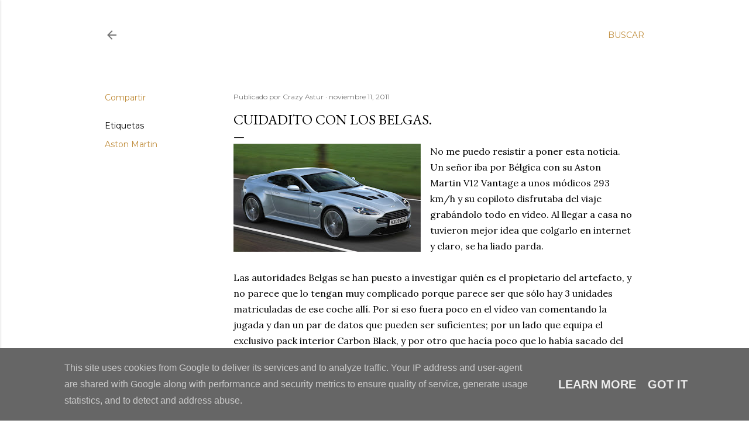

--- FILE ---
content_type: text/html; charset=UTF-8
request_url: https://www.racingang.es/2011/11/cuidadito-con-los-belgas.html
body_size: 32958
content:
<!DOCTYPE html>
<html dir='ltr' lang='es'>
<head>
<meta content='width=device-width, initial-scale=1' name='viewport'/>
<title>Cuidadito con los belgas.</title>
<meta content='text/html; charset=UTF-8' http-equiv='Content-Type'/>
<!-- Chrome, Firefox OS and Opera -->
<meta content='#ffffff' name='theme-color'/>
<!-- Windows Phone -->
<meta content='#ffffff' name='msapplication-navbutton-color'/>
<meta content='blogger' name='generator'/>
<link href='https://www.racingang.es/favicon.ico' rel='icon' type='image/x-icon'/>
<link href='http://www.racingang.es/2011/11/cuidadito-con-los-belgas.html' rel='canonical'/>
<link rel="alternate" type="application/atom+xml" title="Racing Gang - Atom" href="https://www.racingang.es/feeds/posts/default" />
<link rel="alternate" type="application/rss+xml" title="Racing Gang - RSS" href="https://www.racingang.es/feeds/posts/default?alt=rss" />
<link rel="service.post" type="application/atom+xml" title="Racing Gang - Atom" href="https://www.blogger.com/feeds/1472561434637265467/posts/default" />

<link rel="alternate" type="application/atom+xml" title="Racing Gang - Atom" href="https://www.racingang.es/feeds/8087542786130602962/comments/default" />
<!--Can't find substitution for tag [blog.ieCssRetrofitLinks]-->
<link href='https://blogger.googleusercontent.com/img/b/R29vZ2xl/AVvXsEgdHxfJN2tZ4sg45SKkbIPrkwaHPXLTRbBqFxwH-x0SgDkoPHXvmIut_gurNedMW8b-9sStYcg28ZbgJLduNeT1PSn6mxFPE8Tb8KCJtXdI5OaWT3KgCHtNlVgAYfW3-DNCWirnjxDjfpg/s320/Aston-Martin-V12-Vantage.jpg' rel='image_src'/>
<meta content='http://www.racingang.es/2011/11/cuidadito-con-los-belgas.html' property='og:url'/>
<meta content='Cuidadito con los belgas.' property='og:title'/>
<meta content='  No me puedo resistir a poner esta noticia. Un señor iba por Bélgica con su Aston Martin V12 Vantage a unos módicos 293 km/h y su copiloto ...' property='og:description'/>
<meta content='https://blogger.googleusercontent.com/img/b/R29vZ2xl/AVvXsEgdHxfJN2tZ4sg45SKkbIPrkwaHPXLTRbBqFxwH-x0SgDkoPHXvmIut_gurNedMW8b-9sStYcg28ZbgJLduNeT1PSn6mxFPE8Tb8KCJtXdI5OaWT3KgCHtNlVgAYfW3-DNCWirnjxDjfpg/w1200-h630-p-k-no-nu/Aston-Martin-V12-Vantage.jpg' property='og:image'/>
<style type='text/css'>@font-face{font-family:'EB Garamond';font-style:normal;font-weight:400;font-display:swap;src:url(//fonts.gstatic.com/s/ebgaramond/v32/SlGDmQSNjdsmc35JDF1K5E55YMjF_7DPuGi-6_RkCY9_WamXgHlIbvw.woff2)format('woff2');unicode-range:U+0460-052F,U+1C80-1C8A,U+20B4,U+2DE0-2DFF,U+A640-A69F,U+FE2E-FE2F;}@font-face{font-family:'EB Garamond';font-style:normal;font-weight:400;font-display:swap;src:url(//fonts.gstatic.com/s/ebgaramond/v32/SlGDmQSNjdsmc35JDF1K5E55YMjF_7DPuGi-6_RkAI9_WamXgHlIbvw.woff2)format('woff2');unicode-range:U+0301,U+0400-045F,U+0490-0491,U+04B0-04B1,U+2116;}@font-face{font-family:'EB Garamond';font-style:normal;font-weight:400;font-display:swap;src:url(//fonts.gstatic.com/s/ebgaramond/v32/SlGDmQSNjdsmc35JDF1K5E55YMjF_7DPuGi-6_RkCI9_WamXgHlIbvw.woff2)format('woff2');unicode-range:U+1F00-1FFF;}@font-face{font-family:'EB Garamond';font-style:normal;font-weight:400;font-display:swap;src:url(//fonts.gstatic.com/s/ebgaramond/v32/SlGDmQSNjdsmc35JDF1K5E55YMjF_7DPuGi-6_RkB49_WamXgHlIbvw.woff2)format('woff2');unicode-range:U+0370-0377,U+037A-037F,U+0384-038A,U+038C,U+038E-03A1,U+03A3-03FF;}@font-face{font-family:'EB Garamond';font-style:normal;font-weight:400;font-display:swap;src:url(//fonts.gstatic.com/s/ebgaramond/v32/SlGDmQSNjdsmc35JDF1K5E55YMjF_7DPuGi-6_RkC49_WamXgHlIbvw.woff2)format('woff2');unicode-range:U+0102-0103,U+0110-0111,U+0128-0129,U+0168-0169,U+01A0-01A1,U+01AF-01B0,U+0300-0301,U+0303-0304,U+0308-0309,U+0323,U+0329,U+1EA0-1EF9,U+20AB;}@font-face{font-family:'EB Garamond';font-style:normal;font-weight:400;font-display:swap;src:url(//fonts.gstatic.com/s/ebgaramond/v32/SlGDmQSNjdsmc35JDF1K5E55YMjF_7DPuGi-6_RkCo9_WamXgHlIbvw.woff2)format('woff2');unicode-range:U+0100-02BA,U+02BD-02C5,U+02C7-02CC,U+02CE-02D7,U+02DD-02FF,U+0304,U+0308,U+0329,U+1D00-1DBF,U+1E00-1E9F,U+1EF2-1EFF,U+2020,U+20A0-20AB,U+20AD-20C0,U+2113,U+2C60-2C7F,U+A720-A7FF;}@font-face{font-family:'EB Garamond';font-style:normal;font-weight:400;font-display:swap;src:url(//fonts.gstatic.com/s/ebgaramond/v32/SlGDmQSNjdsmc35JDF1K5E55YMjF_7DPuGi-6_RkBI9_WamXgHlI.woff2)format('woff2');unicode-range:U+0000-00FF,U+0131,U+0152-0153,U+02BB-02BC,U+02C6,U+02DA,U+02DC,U+0304,U+0308,U+0329,U+2000-206F,U+20AC,U+2122,U+2191,U+2193,U+2212,U+2215,U+FEFF,U+FFFD;}@font-face{font-family:'Lora';font-style:normal;font-weight:400;font-display:swap;src:url(//fonts.gstatic.com/s/lora/v37/0QI6MX1D_JOuGQbT0gvTJPa787weuxJMkq18ndeYxZ2JTg.woff2)format('woff2');unicode-range:U+0460-052F,U+1C80-1C8A,U+20B4,U+2DE0-2DFF,U+A640-A69F,U+FE2E-FE2F;}@font-face{font-family:'Lora';font-style:normal;font-weight:400;font-display:swap;src:url(//fonts.gstatic.com/s/lora/v37/0QI6MX1D_JOuGQbT0gvTJPa787weuxJFkq18ndeYxZ2JTg.woff2)format('woff2');unicode-range:U+0301,U+0400-045F,U+0490-0491,U+04B0-04B1,U+2116;}@font-face{font-family:'Lora';font-style:normal;font-weight:400;font-display:swap;src:url(//fonts.gstatic.com/s/lora/v37/0QI6MX1D_JOuGQbT0gvTJPa787weuxI9kq18ndeYxZ2JTg.woff2)format('woff2');unicode-range:U+0302-0303,U+0305,U+0307-0308,U+0310,U+0312,U+0315,U+031A,U+0326-0327,U+032C,U+032F-0330,U+0332-0333,U+0338,U+033A,U+0346,U+034D,U+0391-03A1,U+03A3-03A9,U+03B1-03C9,U+03D1,U+03D5-03D6,U+03F0-03F1,U+03F4-03F5,U+2016-2017,U+2034-2038,U+203C,U+2040,U+2043,U+2047,U+2050,U+2057,U+205F,U+2070-2071,U+2074-208E,U+2090-209C,U+20D0-20DC,U+20E1,U+20E5-20EF,U+2100-2112,U+2114-2115,U+2117-2121,U+2123-214F,U+2190,U+2192,U+2194-21AE,U+21B0-21E5,U+21F1-21F2,U+21F4-2211,U+2213-2214,U+2216-22FF,U+2308-230B,U+2310,U+2319,U+231C-2321,U+2336-237A,U+237C,U+2395,U+239B-23B7,U+23D0,U+23DC-23E1,U+2474-2475,U+25AF,U+25B3,U+25B7,U+25BD,U+25C1,U+25CA,U+25CC,U+25FB,U+266D-266F,U+27C0-27FF,U+2900-2AFF,U+2B0E-2B11,U+2B30-2B4C,U+2BFE,U+3030,U+FF5B,U+FF5D,U+1D400-1D7FF,U+1EE00-1EEFF;}@font-face{font-family:'Lora';font-style:normal;font-weight:400;font-display:swap;src:url(//fonts.gstatic.com/s/lora/v37/0QI6MX1D_JOuGQbT0gvTJPa787weuxIvkq18ndeYxZ2JTg.woff2)format('woff2');unicode-range:U+0001-000C,U+000E-001F,U+007F-009F,U+20DD-20E0,U+20E2-20E4,U+2150-218F,U+2190,U+2192,U+2194-2199,U+21AF,U+21E6-21F0,U+21F3,U+2218-2219,U+2299,U+22C4-22C6,U+2300-243F,U+2440-244A,U+2460-24FF,U+25A0-27BF,U+2800-28FF,U+2921-2922,U+2981,U+29BF,U+29EB,U+2B00-2BFF,U+4DC0-4DFF,U+FFF9-FFFB,U+10140-1018E,U+10190-1019C,U+101A0,U+101D0-101FD,U+102E0-102FB,U+10E60-10E7E,U+1D2C0-1D2D3,U+1D2E0-1D37F,U+1F000-1F0FF,U+1F100-1F1AD,U+1F1E6-1F1FF,U+1F30D-1F30F,U+1F315,U+1F31C,U+1F31E,U+1F320-1F32C,U+1F336,U+1F378,U+1F37D,U+1F382,U+1F393-1F39F,U+1F3A7-1F3A8,U+1F3AC-1F3AF,U+1F3C2,U+1F3C4-1F3C6,U+1F3CA-1F3CE,U+1F3D4-1F3E0,U+1F3ED,U+1F3F1-1F3F3,U+1F3F5-1F3F7,U+1F408,U+1F415,U+1F41F,U+1F426,U+1F43F,U+1F441-1F442,U+1F444,U+1F446-1F449,U+1F44C-1F44E,U+1F453,U+1F46A,U+1F47D,U+1F4A3,U+1F4B0,U+1F4B3,U+1F4B9,U+1F4BB,U+1F4BF,U+1F4C8-1F4CB,U+1F4D6,U+1F4DA,U+1F4DF,U+1F4E3-1F4E6,U+1F4EA-1F4ED,U+1F4F7,U+1F4F9-1F4FB,U+1F4FD-1F4FE,U+1F503,U+1F507-1F50B,U+1F50D,U+1F512-1F513,U+1F53E-1F54A,U+1F54F-1F5FA,U+1F610,U+1F650-1F67F,U+1F687,U+1F68D,U+1F691,U+1F694,U+1F698,U+1F6AD,U+1F6B2,U+1F6B9-1F6BA,U+1F6BC,U+1F6C6-1F6CF,U+1F6D3-1F6D7,U+1F6E0-1F6EA,U+1F6F0-1F6F3,U+1F6F7-1F6FC,U+1F700-1F7FF,U+1F800-1F80B,U+1F810-1F847,U+1F850-1F859,U+1F860-1F887,U+1F890-1F8AD,U+1F8B0-1F8BB,U+1F8C0-1F8C1,U+1F900-1F90B,U+1F93B,U+1F946,U+1F984,U+1F996,U+1F9E9,U+1FA00-1FA6F,U+1FA70-1FA7C,U+1FA80-1FA89,U+1FA8F-1FAC6,U+1FACE-1FADC,U+1FADF-1FAE9,U+1FAF0-1FAF8,U+1FB00-1FBFF;}@font-face{font-family:'Lora';font-style:normal;font-weight:400;font-display:swap;src:url(//fonts.gstatic.com/s/lora/v37/0QI6MX1D_JOuGQbT0gvTJPa787weuxJOkq18ndeYxZ2JTg.woff2)format('woff2');unicode-range:U+0102-0103,U+0110-0111,U+0128-0129,U+0168-0169,U+01A0-01A1,U+01AF-01B0,U+0300-0301,U+0303-0304,U+0308-0309,U+0323,U+0329,U+1EA0-1EF9,U+20AB;}@font-face{font-family:'Lora';font-style:normal;font-weight:400;font-display:swap;src:url(//fonts.gstatic.com/s/lora/v37/0QI6MX1D_JOuGQbT0gvTJPa787weuxJPkq18ndeYxZ2JTg.woff2)format('woff2');unicode-range:U+0100-02BA,U+02BD-02C5,U+02C7-02CC,U+02CE-02D7,U+02DD-02FF,U+0304,U+0308,U+0329,U+1D00-1DBF,U+1E00-1E9F,U+1EF2-1EFF,U+2020,U+20A0-20AB,U+20AD-20C0,U+2113,U+2C60-2C7F,U+A720-A7FF;}@font-face{font-family:'Lora';font-style:normal;font-weight:400;font-display:swap;src:url(//fonts.gstatic.com/s/lora/v37/0QI6MX1D_JOuGQbT0gvTJPa787weuxJBkq18ndeYxZ0.woff2)format('woff2');unicode-range:U+0000-00FF,U+0131,U+0152-0153,U+02BB-02BC,U+02C6,U+02DA,U+02DC,U+0304,U+0308,U+0329,U+2000-206F,U+20AC,U+2122,U+2191,U+2193,U+2212,U+2215,U+FEFF,U+FFFD;}@font-face{font-family:'Montserrat';font-style:normal;font-weight:400;font-display:swap;src:url(//fonts.gstatic.com/s/montserrat/v31/JTUSjIg1_i6t8kCHKm459WRhyyTh89ZNpQ.woff2)format('woff2');unicode-range:U+0460-052F,U+1C80-1C8A,U+20B4,U+2DE0-2DFF,U+A640-A69F,U+FE2E-FE2F;}@font-face{font-family:'Montserrat';font-style:normal;font-weight:400;font-display:swap;src:url(//fonts.gstatic.com/s/montserrat/v31/JTUSjIg1_i6t8kCHKm459W1hyyTh89ZNpQ.woff2)format('woff2');unicode-range:U+0301,U+0400-045F,U+0490-0491,U+04B0-04B1,U+2116;}@font-face{font-family:'Montserrat';font-style:normal;font-weight:400;font-display:swap;src:url(//fonts.gstatic.com/s/montserrat/v31/JTUSjIg1_i6t8kCHKm459WZhyyTh89ZNpQ.woff2)format('woff2');unicode-range:U+0102-0103,U+0110-0111,U+0128-0129,U+0168-0169,U+01A0-01A1,U+01AF-01B0,U+0300-0301,U+0303-0304,U+0308-0309,U+0323,U+0329,U+1EA0-1EF9,U+20AB;}@font-face{font-family:'Montserrat';font-style:normal;font-weight:400;font-display:swap;src:url(//fonts.gstatic.com/s/montserrat/v31/JTUSjIg1_i6t8kCHKm459WdhyyTh89ZNpQ.woff2)format('woff2');unicode-range:U+0100-02BA,U+02BD-02C5,U+02C7-02CC,U+02CE-02D7,U+02DD-02FF,U+0304,U+0308,U+0329,U+1D00-1DBF,U+1E00-1E9F,U+1EF2-1EFF,U+2020,U+20A0-20AB,U+20AD-20C0,U+2113,U+2C60-2C7F,U+A720-A7FF;}@font-face{font-family:'Montserrat';font-style:normal;font-weight:400;font-display:swap;src:url(//fonts.gstatic.com/s/montserrat/v31/JTUSjIg1_i6t8kCHKm459WlhyyTh89Y.woff2)format('woff2');unicode-range:U+0000-00FF,U+0131,U+0152-0153,U+02BB-02BC,U+02C6,U+02DA,U+02DC,U+0304,U+0308,U+0329,U+2000-206F,U+20AC,U+2122,U+2191,U+2193,U+2212,U+2215,U+FEFF,U+FFFD;}@font-face{font-family:'Montserrat';font-style:normal;font-weight:700;font-display:swap;src:url(//fonts.gstatic.com/s/montserrat/v31/JTUSjIg1_i6t8kCHKm459WRhyyTh89ZNpQ.woff2)format('woff2');unicode-range:U+0460-052F,U+1C80-1C8A,U+20B4,U+2DE0-2DFF,U+A640-A69F,U+FE2E-FE2F;}@font-face{font-family:'Montserrat';font-style:normal;font-weight:700;font-display:swap;src:url(//fonts.gstatic.com/s/montserrat/v31/JTUSjIg1_i6t8kCHKm459W1hyyTh89ZNpQ.woff2)format('woff2');unicode-range:U+0301,U+0400-045F,U+0490-0491,U+04B0-04B1,U+2116;}@font-face{font-family:'Montserrat';font-style:normal;font-weight:700;font-display:swap;src:url(//fonts.gstatic.com/s/montserrat/v31/JTUSjIg1_i6t8kCHKm459WZhyyTh89ZNpQ.woff2)format('woff2');unicode-range:U+0102-0103,U+0110-0111,U+0128-0129,U+0168-0169,U+01A0-01A1,U+01AF-01B0,U+0300-0301,U+0303-0304,U+0308-0309,U+0323,U+0329,U+1EA0-1EF9,U+20AB;}@font-face{font-family:'Montserrat';font-style:normal;font-weight:700;font-display:swap;src:url(//fonts.gstatic.com/s/montserrat/v31/JTUSjIg1_i6t8kCHKm459WdhyyTh89ZNpQ.woff2)format('woff2');unicode-range:U+0100-02BA,U+02BD-02C5,U+02C7-02CC,U+02CE-02D7,U+02DD-02FF,U+0304,U+0308,U+0329,U+1D00-1DBF,U+1E00-1E9F,U+1EF2-1EFF,U+2020,U+20A0-20AB,U+20AD-20C0,U+2113,U+2C60-2C7F,U+A720-A7FF;}@font-face{font-family:'Montserrat';font-style:normal;font-weight:700;font-display:swap;src:url(//fonts.gstatic.com/s/montserrat/v31/JTUSjIg1_i6t8kCHKm459WlhyyTh89Y.woff2)format('woff2');unicode-range:U+0000-00FF,U+0131,U+0152-0153,U+02BB-02BC,U+02C6,U+02DA,U+02DC,U+0304,U+0308,U+0329,U+2000-206F,U+20AC,U+2122,U+2191,U+2193,U+2212,U+2215,U+FEFF,U+FFFD;}</style>
<style id='page-skin-1' type='text/css'><!--
/*! normalize.css v3.0.1 | MIT License | git.io/normalize */html{font-family:sans-serif;-ms-text-size-adjust:100%;-webkit-text-size-adjust:100%}body{margin:0}article,aside,details,figcaption,figure,footer,header,hgroup,main,nav,section,summary{display:block}audio,canvas,progress,video{display:inline-block;vertical-align:baseline}audio:not([controls]){display:none;height:0}[hidden],template{display:none}a{background:transparent}a:active,a:hover{outline:0}abbr[title]{border-bottom:1px dotted}b,strong{font-weight:bold}dfn{font-style:italic}h1{font-size:2em;margin:.67em 0}mark{background:#ff0;color:#000}small{font-size:80%}sub,sup{font-size:75%;line-height:0;position:relative;vertical-align:baseline}sup{top:-0.5em}sub{bottom:-0.25em}img{border:0}svg:not(:root){overflow:hidden}figure{margin:1em 40px}hr{-moz-box-sizing:content-box;box-sizing:content-box;height:0}pre{overflow:auto}code,kbd,pre,samp{font-family:monospace,monospace;font-size:1em}button,input,optgroup,select,textarea{color:inherit;font:inherit;margin:0}button{overflow:visible}button,select{text-transform:none}button,html input[type="button"],input[type="reset"],input[type="submit"]{-webkit-appearance:button;cursor:pointer}button[disabled],html input[disabled]{cursor:default}button::-moz-focus-inner,input::-moz-focus-inner{border:0;padding:0}input{line-height:normal}input[type="checkbox"],input[type="radio"]{box-sizing:border-box;padding:0}input[type="number"]::-webkit-inner-spin-button,input[type="number"]::-webkit-outer-spin-button{height:auto}input[type="search"]{-webkit-appearance:textfield;-moz-box-sizing:content-box;-webkit-box-sizing:content-box;box-sizing:content-box}input[type="search"]::-webkit-search-cancel-button,input[type="search"]::-webkit-search-decoration{-webkit-appearance:none}fieldset{border:1px solid #c0c0c0;margin:0 2px;padding:.35em .625em .75em}legend{border:0;padding:0}textarea{overflow:auto}optgroup{font-weight:bold}table{border-collapse:collapse;border-spacing:0}td,th{padding:0}
/*!************************************************
* Blogger Template Style
* Name: Soho
**************************************************/
body{
overflow-wrap:break-word;
word-break:break-word;
word-wrap:break-word
}
.hidden{
display:none
}
.invisible{
visibility:hidden
}
.container::after,.float-container::after{
clear:both;
content:"";
display:table
}
.clearboth{
clear:both
}
#comments .comment .comment-actions,.subscribe-popup .FollowByEmail .follow-by-email-submit{
background:0 0;
border:0;
box-shadow:none;
color:#bf8b38;
cursor:pointer;
font-size:14px;
font-weight:700;
outline:0;
text-decoration:none;
text-transform:uppercase;
width:auto
}
.dim-overlay{
background-color:rgba(0,0,0,.54);
height:100vh;
left:0;
position:fixed;
top:0;
width:100%
}
#sharing-dim-overlay{
background-color:transparent
}
input::-ms-clear{
display:none
}
.blogger-logo,.svg-icon-24.blogger-logo{
fill:#ff9800;
opacity:1
}
.loading-spinner-large{
-webkit-animation:mspin-rotate 1.568s infinite linear;
animation:mspin-rotate 1.568s infinite linear;
height:48px;
overflow:hidden;
position:absolute;
width:48px;
z-index:200
}
.loading-spinner-large>div{
-webkit-animation:mspin-revrot 5332ms infinite steps(4);
animation:mspin-revrot 5332ms infinite steps(4)
}
.loading-spinner-large>div>div{
-webkit-animation:mspin-singlecolor-large-film 1333ms infinite steps(81);
animation:mspin-singlecolor-large-film 1333ms infinite steps(81);
background-size:100%;
height:48px;
width:3888px
}
.mspin-black-large>div>div,.mspin-grey_54-large>div>div{
background-image:url(https://www.blogblog.com/indie/mspin_black_large.svg)
}
.mspin-white-large>div>div{
background-image:url(https://www.blogblog.com/indie/mspin_white_large.svg)
}
.mspin-grey_54-large{
opacity:.54
}
@-webkit-keyframes mspin-singlecolor-large-film{
from{
-webkit-transform:translateX(0);
transform:translateX(0)
}
to{
-webkit-transform:translateX(-3888px);
transform:translateX(-3888px)
}
}
@keyframes mspin-singlecolor-large-film{
from{
-webkit-transform:translateX(0);
transform:translateX(0)
}
to{
-webkit-transform:translateX(-3888px);
transform:translateX(-3888px)
}
}
@-webkit-keyframes mspin-rotate{
from{
-webkit-transform:rotate(0);
transform:rotate(0)
}
to{
-webkit-transform:rotate(360deg);
transform:rotate(360deg)
}
}
@keyframes mspin-rotate{
from{
-webkit-transform:rotate(0);
transform:rotate(0)
}
to{
-webkit-transform:rotate(360deg);
transform:rotate(360deg)
}
}
@-webkit-keyframes mspin-revrot{
from{
-webkit-transform:rotate(0);
transform:rotate(0)
}
to{
-webkit-transform:rotate(-360deg);
transform:rotate(-360deg)
}
}
@keyframes mspin-revrot{
from{
-webkit-transform:rotate(0);
transform:rotate(0)
}
to{
-webkit-transform:rotate(-360deg);
transform:rotate(-360deg)
}
}
.skip-navigation{
background-color:#fff;
box-sizing:border-box;
color:#000;
display:block;
height:0;
left:0;
line-height:50px;
overflow:hidden;
padding-top:0;
position:fixed;
text-align:center;
top:0;
-webkit-transition:box-shadow .3s,height .3s,padding-top .3s;
transition:box-shadow .3s,height .3s,padding-top .3s;
width:100%;
z-index:900
}
.skip-navigation:focus{
box-shadow:0 4px 5px 0 rgba(0,0,0,.14),0 1px 10px 0 rgba(0,0,0,.12),0 2px 4px -1px rgba(0,0,0,.2);
height:50px
}
#main{
outline:0
}
.main-heading{
position:absolute;
clip:rect(1px,1px,1px,1px);
padding:0;
border:0;
height:1px;
width:1px;
overflow:hidden
}
.Attribution{
margin-top:1em;
text-align:center
}
.Attribution .blogger img,.Attribution .blogger svg{
vertical-align:bottom
}
.Attribution .blogger img{
margin-right:.5em
}
.Attribution div{
line-height:24px;
margin-top:.5em
}
.Attribution .copyright,.Attribution .image-attribution{
font-size:.7em;
margin-top:1.5em
}
.BLOG_mobile_video_class{
display:none
}
.bg-photo{
background-attachment:scroll!important
}
body .CSS_LIGHTBOX{
z-index:900
}
.extendable .show-less,.extendable .show-more{
border-color:#bf8b38;
color:#bf8b38;
margin-top:8px
}
.extendable .show-less.hidden,.extendable .show-more.hidden{
display:none
}
.inline-ad{
display:none;
max-width:100%;
overflow:hidden
}
.adsbygoogle{
display:block
}
#cookieChoiceInfo{
bottom:0;
top:auto
}
iframe.b-hbp-video{
border:0
}
.post-body img{
max-width:100%
}
.post-body iframe{
max-width:100%
}
.post-body a[imageanchor="1"]{
display:inline-block
}
.byline{
margin-right:1em
}
.byline:last-child{
margin-right:0
}
.link-copied-dialog{
max-width:520px;
outline:0
}
.link-copied-dialog .modal-dialog-buttons{
margin-top:8px
}
.link-copied-dialog .goog-buttonset-default{
background:0 0;
border:0
}
.link-copied-dialog .goog-buttonset-default:focus{
outline:0
}
.paging-control-container{
margin-bottom:16px
}
.paging-control-container .paging-control{
display:inline-block
}
.paging-control-container .comment-range-text::after,.paging-control-container .paging-control{
color:#bf8b38
}
.paging-control-container .comment-range-text,.paging-control-container .paging-control{
margin-right:8px
}
.paging-control-container .comment-range-text::after,.paging-control-container .paging-control::after{
content:"\b7";
cursor:default;
padding-left:8px;
pointer-events:none
}
.paging-control-container .comment-range-text:last-child::after,.paging-control-container .paging-control:last-child::after{
content:none
}
.byline.reactions iframe{
height:20px
}
.b-notification{
color:#000;
background-color:#fff;
border-bottom:solid 1px #000;
box-sizing:border-box;
padding:16px 32px;
text-align:center
}
.b-notification.visible{
-webkit-transition:margin-top .3s cubic-bezier(.4,0,.2,1);
transition:margin-top .3s cubic-bezier(.4,0,.2,1)
}
.b-notification.invisible{
position:absolute
}
.b-notification-close{
position:absolute;
right:8px;
top:8px
}
.no-posts-message{
line-height:40px;
text-align:center
}
@media screen and (max-width:1162px){
body.item-view .post-body a[imageanchor="1"][style*="float: left;"],body.item-view .post-body a[imageanchor="1"][style*="float: right;"]{
float:none!important;
clear:none!important
}
body.item-view .post-body a[imageanchor="1"] img{
display:block;
height:auto;
margin:0 auto
}
body.item-view .post-body>.separator:first-child>a[imageanchor="1"]:first-child{
margin-top:20px
}
.post-body a[imageanchor]{
display:block
}
body.item-view .post-body a[imageanchor="1"]{
margin-left:0!important;
margin-right:0!important
}
body.item-view .post-body a[imageanchor="1"]+a[imageanchor="1"]{
margin-top:16px
}
}
.item-control{
display:none
}
#comments{
border-top:1px dashed rgba(0,0,0,.54);
margin-top:20px;
padding:20px
}
#comments .comment-thread ol{
margin:0;
padding-left:0;
padding-left:0
}
#comments .comment .comment-replybox-single,#comments .comment-thread .comment-replies{
margin-left:60px
}
#comments .comment-thread .thread-count{
display:none
}
#comments .comment{
list-style-type:none;
padding:0 0 30px;
position:relative
}
#comments .comment .comment{
padding-bottom:8px
}
.comment .avatar-image-container{
position:absolute
}
.comment .avatar-image-container img{
border-radius:50%
}
.avatar-image-container svg,.comment .avatar-image-container .avatar-icon{
border-radius:50%;
border:solid 1px #000000;
box-sizing:border-box;
fill:#000000;
height:35px;
margin:0;
padding:7px;
width:35px
}
.comment .comment-block{
margin-top:10px;
margin-left:60px;
padding-bottom:0
}
#comments .comment-author-header-wrapper{
margin-left:40px
}
#comments .comment .thread-expanded .comment-block{
padding-bottom:20px
}
#comments .comment .comment-header .user,#comments .comment .comment-header .user a{
color:#000000;
font-style:normal;
font-weight:700
}
#comments .comment .comment-actions{
bottom:0;
margin-bottom:15px;
position:absolute
}
#comments .comment .comment-actions>*{
margin-right:8px
}
#comments .comment .comment-header .datetime{
bottom:0;
color:rgba(0, 0, 0, 0.54);
display:inline-block;
font-size:13px;
font-style:italic;
margin-left:8px
}
#comments .comment .comment-footer .comment-timestamp a,#comments .comment .comment-header .datetime a{
color:rgba(0, 0, 0, 0.54)
}
#comments .comment .comment-content,.comment .comment-body{
margin-top:12px;
word-break:break-word
}
.comment-body{
margin-bottom:12px
}
#comments.embed[data-num-comments="0"]{
border:0;
margin-top:0;
padding-top:0
}
#comments.embed[data-num-comments="0"] #comment-post-message,#comments.embed[data-num-comments="0"] div.comment-form>p,#comments.embed[data-num-comments="0"] p.comment-footer{
display:none
}
#comment-editor-src{
display:none
}
.comments .comments-content .loadmore.loaded{
max-height:0;
opacity:0;
overflow:hidden
}
.extendable .remaining-items{
height:0;
overflow:hidden;
-webkit-transition:height .3s cubic-bezier(.4,0,.2,1);
transition:height .3s cubic-bezier(.4,0,.2,1)
}
.extendable .remaining-items.expanded{
height:auto
}
.svg-icon-24,.svg-icon-24-button{
cursor:pointer;
height:24px;
width:24px;
min-width:24px
}
.touch-icon{
margin:-12px;
padding:12px
}
.touch-icon:active,.touch-icon:focus{
background-color:rgba(153,153,153,.4);
border-radius:50%
}
svg:not(:root).touch-icon{
overflow:visible
}
html[dir=rtl] .rtl-reversible-icon{
-webkit-transform:scaleX(-1);
-ms-transform:scaleX(-1);
transform:scaleX(-1)
}
.svg-icon-24-button,.touch-icon-button{
background:0 0;
border:0;
margin:0;
outline:0;
padding:0
}
.touch-icon-button .touch-icon:active,.touch-icon-button .touch-icon:focus{
background-color:transparent
}
.touch-icon-button:active .touch-icon,.touch-icon-button:focus .touch-icon{
background-color:rgba(153,153,153,.4);
border-radius:50%
}
.Profile .default-avatar-wrapper .avatar-icon{
border-radius:50%;
border:solid 1px #000000;
box-sizing:border-box;
fill:#000000;
margin:0
}
.Profile .individual .default-avatar-wrapper .avatar-icon{
padding:25px
}
.Profile .individual .avatar-icon,.Profile .individual .profile-img{
height:120px;
width:120px
}
.Profile .team .default-avatar-wrapper .avatar-icon{
padding:8px
}
.Profile .team .avatar-icon,.Profile .team .default-avatar-wrapper,.Profile .team .profile-img{
height:40px;
width:40px
}
.snippet-container{
margin:0;
position:relative;
overflow:hidden
}
.snippet-fade{
bottom:0;
box-sizing:border-box;
position:absolute;
width:96px
}
.snippet-fade{
right:0
}
.snippet-fade:after{
content:"\2026"
}
.snippet-fade:after{
float:right
}
.centered-top-container.sticky{
left:0;
position:fixed;
right:0;
top:0;
width:auto;
z-index:50;
-webkit-transition-property:opacity,-webkit-transform;
transition-property:opacity,-webkit-transform;
transition-property:transform,opacity;
transition-property:transform,opacity,-webkit-transform;
-webkit-transition-duration:.2s;
transition-duration:.2s;
-webkit-transition-timing-function:cubic-bezier(.4,0,.2,1);
transition-timing-function:cubic-bezier(.4,0,.2,1)
}
.centered-top-placeholder{
display:none
}
.collapsed-header .centered-top-placeholder{
display:block
}
.centered-top-container .Header .replaced h1,.centered-top-placeholder .Header .replaced h1{
display:none
}
.centered-top-container.sticky .Header .replaced h1{
display:block
}
.centered-top-container.sticky .Header .header-widget{
background:0 0
}
.centered-top-container.sticky .Header .header-image-wrapper{
display:none
}
.centered-top-container img,.centered-top-placeholder img{
max-width:100%
}
.collapsible{
-webkit-transition:height .3s cubic-bezier(.4,0,.2,1);
transition:height .3s cubic-bezier(.4,0,.2,1)
}
.collapsible,.collapsible>summary{
display:block;
overflow:hidden
}
.collapsible>:not(summary){
display:none
}
.collapsible[open]>:not(summary){
display:block
}
.collapsible:focus,.collapsible>summary:focus{
outline:0
}
.collapsible>summary{
cursor:pointer;
display:block;
padding:0
}
.collapsible:focus>summary,.collapsible>summary:focus{
background-color:transparent
}
.collapsible>summary::-webkit-details-marker{
display:none
}
.collapsible-title{
-webkit-box-align:center;
-webkit-align-items:center;
-ms-flex-align:center;
align-items:center;
display:-webkit-box;
display:-webkit-flex;
display:-ms-flexbox;
display:flex
}
.collapsible-title .title{
-webkit-box-flex:1;
-webkit-flex:1 1 auto;
-ms-flex:1 1 auto;
flex:1 1 auto;
-webkit-box-ordinal-group:1;
-webkit-order:0;
-ms-flex-order:0;
order:0;
overflow:hidden;
text-overflow:ellipsis;
white-space:nowrap
}
.collapsible-title .chevron-down,.collapsible[open] .collapsible-title .chevron-up{
display:block
}
.collapsible-title .chevron-up,.collapsible[open] .collapsible-title .chevron-down{
display:none
}
.flat-button{
cursor:pointer;
display:inline-block;
font-weight:700;
text-transform:uppercase;
border-radius:2px;
padding:8px;
margin:-8px
}
.flat-icon-button{
background:0 0;
border:0;
margin:0;
outline:0;
padding:0;
margin:-12px;
padding:12px;
cursor:pointer;
box-sizing:content-box;
display:inline-block;
line-height:0
}
.flat-icon-button,.flat-icon-button .splash-wrapper{
border-radius:50%
}
.flat-icon-button .splash.animate{
-webkit-animation-duration:.3s;
animation-duration:.3s
}
.overflowable-container{
max-height:28px;
overflow:hidden;
position:relative
}
.overflow-button{
cursor:pointer
}
#overflowable-dim-overlay{
background:0 0
}
.overflow-popup{
box-shadow:0 2px 2px 0 rgba(0,0,0,.14),0 3px 1px -2px rgba(0,0,0,.2),0 1px 5px 0 rgba(0,0,0,.12);
background-color:#ffffff;
left:0;
max-width:calc(100% - 32px);
position:absolute;
top:0;
visibility:hidden;
z-index:101
}
.overflow-popup ul{
list-style:none
}
.overflow-popup .tabs li,.overflow-popup li{
display:block;
height:auto
}
.overflow-popup .tabs li{
padding-left:0;
padding-right:0
}
.overflow-button.hidden,.overflow-popup .tabs li.hidden,.overflow-popup li.hidden{
display:none
}
.search{
display:-webkit-box;
display:-webkit-flex;
display:-ms-flexbox;
display:flex;
line-height:24px;
width:24px
}
.search.focused{
width:100%
}
.search.focused .section{
width:100%
}
.search form{
z-index:101
}
.search h3{
display:none
}
.search form{
display:-webkit-box;
display:-webkit-flex;
display:-ms-flexbox;
display:flex;
-webkit-box-flex:1;
-webkit-flex:1 0 0;
-ms-flex:1 0 0px;
flex:1 0 0;
border-bottom:solid 1px transparent;
padding-bottom:8px
}
.search form>*{
display:none
}
.search.focused form>*{
display:block
}
.search .search-input label{
display:none
}
.centered-top-placeholder.cloned .search form{
z-index:30
}
.search.focused form{
border-color:rgba(0, 0, 0, 0.54);
position:relative;
width:auto
}
.collapsed-header .centered-top-container .search.focused form{
border-bottom-color:transparent
}
.search-expand{
-webkit-box-flex:0;
-webkit-flex:0 0 auto;
-ms-flex:0 0 auto;
flex:0 0 auto
}
.search-expand-text{
display:none
}
.search-close{
display:inline;
vertical-align:middle
}
.search-input{
-webkit-box-flex:1;
-webkit-flex:1 0 1px;
-ms-flex:1 0 1px;
flex:1 0 1px
}
.search-input input{
background:0 0;
border:0;
box-sizing:border-box;
color:rgba(0, 0, 0, 0.54);
display:inline-block;
outline:0;
width:calc(100% - 48px)
}
.search-input input.no-cursor{
color:transparent;
text-shadow:0 0 0 rgba(0, 0, 0, 0.54)
}
.collapsed-header .centered-top-container .search-action,.collapsed-header .centered-top-container .search-input input{
color:rgba(0, 0, 0, 0.54)
}
.collapsed-header .centered-top-container .search-input input.no-cursor{
color:transparent;
text-shadow:0 0 0 rgba(0, 0, 0, 0.54)
}
.collapsed-header .centered-top-container .search-input input.no-cursor:focus,.search-input input.no-cursor:focus{
outline:0
}
.search-focused>*{
visibility:hidden
}
.search-focused .search,.search-focused .search-icon{
visibility:visible
}
.search.focused .search-action{
display:block
}
.search.focused .search-action:disabled{
opacity:.3
}
.widget.Sharing .sharing-button{
display:none
}
.widget.Sharing .sharing-buttons li{
padding:0
}
.widget.Sharing .sharing-buttons li span{
display:none
}
.post-share-buttons{
position:relative
}
.centered-bottom .share-buttons .svg-icon-24,.share-buttons .svg-icon-24{
fill:#000000
}
.sharing-open.touch-icon-button:active .touch-icon,.sharing-open.touch-icon-button:focus .touch-icon{
background-color:transparent
}
.share-buttons{
background-color:#ffffff;
border-radius:2px;
box-shadow:0 2px 2px 0 rgba(0,0,0,.14),0 3px 1px -2px rgba(0,0,0,.2),0 1px 5px 0 rgba(0,0,0,.12);
color:#000000;
list-style:none;
margin:0;
padding:8px 0;
position:absolute;
top:-11px;
min-width:200px;
z-index:101
}
.share-buttons.hidden{
display:none
}
.sharing-button{
background:0 0;
border:0;
margin:0;
outline:0;
padding:0;
cursor:pointer
}
.share-buttons li{
margin:0;
height:48px
}
.share-buttons li:last-child{
margin-bottom:0
}
.share-buttons li .sharing-platform-button{
box-sizing:border-box;
cursor:pointer;
display:block;
height:100%;
margin-bottom:0;
padding:0 16px;
position:relative;
width:100%
}
.share-buttons li .sharing-platform-button:focus,.share-buttons li .sharing-platform-button:hover{
background-color:rgba(128,128,128,.1);
outline:0
}
.share-buttons li svg[class*=" sharing-"],.share-buttons li svg[class^=sharing-]{
position:absolute;
top:10px
}
.share-buttons li span.sharing-platform-button{
position:relative;
top:0
}
.share-buttons li .platform-sharing-text{
display:block;
font-size:16px;
line-height:48px;
white-space:nowrap
}
.share-buttons li .platform-sharing-text{
margin-left:56px
}
.sidebar-container{
background-color:#f7f7f7;
max-width:284px;
overflow-y:auto;
-webkit-transition-property:-webkit-transform;
transition-property:-webkit-transform;
transition-property:transform;
transition-property:transform,-webkit-transform;
-webkit-transition-duration:.3s;
transition-duration:.3s;
-webkit-transition-timing-function:cubic-bezier(0,0,.2,1);
transition-timing-function:cubic-bezier(0,0,.2,1);
width:284px;
z-index:101;
-webkit-overflow-scrolling:touch
}
.sidebar-container .navigation{
line-height:0;
padding:16px
}
.sidebar-container .sidebar-back{
cursor:pointer
}
.sidebar-container .widget{
background:0 0;
margin:0 16px;
padding:16px 0
}
.sidebar-container .widget .title{
color:rgba(0, 0, 0, 0.54);
margin:0
}
.sidebar-container .widget ul{
list-style:none;
margin:0;
padding:0
}
.sidebar-container .widget ul ul{
margin-left:1em
}
.sidebar-container .widget li{
font-size:16px;
line-height:normal
}
.sidebar-container .widget+.widget{
border-top:1px dashed rgba(0, 0, 0, 0.54)
}
.BlogArchive li{
margin:16px 0
}
.BlogArchive li:last-child{
margin-bottom:0
}
.Label li a{
display:inline-block
}
.BlogArchive .post-count,.Label .label-count{
float:right;
margin-left:.25em
}
.BlogArchive .post-count::before,.Label .label-count::before{
content:"("
}
.BlogArchive .post-count::after,.Label .label-count::after{
content:")"
}
.widget.Translate .skiptranslate>div{
display:block!important
}
.widget.Profile .profile-link{
display:-webkit-box;
display:-webkit-flex;
display:-ms-flexbox;
display:flex
}
.widget.Profile .team-member .default-avatar-wrapper,.widget.Profile .team-member .profile-img{
-webkit-box-flex:0;
-webkit-flex:0 0 auto;
-ms-flex:0 0 auto;
flex:0 0 auto;
margin-right:1em
}
.widget.Profile .individual .profile-link{
-webkit-box-orient:vertical;
-webkit-box-direction:normal;
-webkit-flex-direction:column;
-ms-flex-direction:column;
flex-direction:column
}
.widget.Profile .team .profile-link .profile-name{
-webkit-align-self:center;
-ms-flex-item-align:center;
align-self:center;
display:block;
-webkit-box-flex:1;
-webkit-flex:1 1 auto;
-ms-flex:1 1 auto;
flex:1 1 auto
}
.dim-overlay{
background-color:rgba(0,0,0,.54);
z-index:100
}
body.sidebar-visible{
overflow-y:hidden
}
@media screen and (max-width:1439px){
.sidebar-container{
bottom:0;
position:fixed;
top:0;
left:0;
right:auto
}
.sidebar-container.sidebar-invisible{
-webkit-transition-timing-function:cubic-bezier(.4,0,.6,1);
transition-timing-function:cubic-bezier(.4,0,.6,1)
}
html[dir=ltr] .sidebar-container.sidebar-invisible{
-webkit-transform:translateX(-284px);
-ms-transform:translateX(-284px);
transform:translateX(-284px)
}
html[dir=rtl] .sidebar-container.sidebar-invisible{
-webkit-transform:translateX(284px);
-ms-transform:translateX(284px);
transform:translateX(284px)
}
}
@media screen and (min-width:1440px){
.sidebar-container{
position:absolute;
top:0;
left:0;
right:auto
}
.sidebar-container .navigation{
display:none
}
}
.dialog{
box-shadow:0 2px 2px 0 rgba(0,0,0,.14),0 3px 1px -2px rgba(0,0,0,.2),0 1px 5px 0 rgba(0,0,0,.12);
background:#ffffff;
box-sizing:border-box;
color:#000000;
padding:30px;
position:fixed;
text-align:center;
width:calc(100% - 24px);
z-index:101
}
.dialog input[type=email],.dialog input[type=text]{
background-color:transparent;
border:0;
border-bottom:solid 1px rgba(0,0,0,.12);
color:#000000;
display:block;
font-family:EB Garamond, serif;
font-size:16px;
line-height:24px;
margin:auto;
padding-bottom:7px;
outline:0;
text-align:center;
width:100%
}
.dialog input[type=email]::-webkit-input-placeholder,.dialog input[type=text]::-webkit-input-placeholder{
color:#000000
}
.dialog input[type=email]::-moz-placeholder,.dialog input[type=text]::-moz-placeholder{
color:#000000
}
.dialog input[type=email]:-ms-input-placeholder,.dialog input[type=text]:-ms-input-placeholder{
color:#000000
}
.dialog input[type=email]::-ms-input-placeholder,.dialog input[type=text]::-ms-input-placeholder{
color:#000000
}
.dialog input[type=email]::placeholder,.dialog input[type=text]::placeholder{
color:#000000
}
.dialog input[type=email]:focus,.dialog input[type=text]:focus{
border-bottom:solid 2px #bf8b38;
padding-bottom:6px
}
.dialog input.no-cursor{
color:transparent;
text-shadow:0 0 0 #000000
}
.dialog input.no-cursor:focus{
outline:0
}
.dialog input.no-cursor:focus{
outline:0
}
.dialog input[type=submit]{
font-family:EB Garamond, serif
}
.dialog .goog-buttonset-default{
color:#bf8b38
}
.subscribe-popup{
max-width:364px
}
.subscribe-popup h3{
color:#000000;
font-size:1.8em;
margin-top:0
}
.subscribe-popup .FollowByEmail h3{
display:none
}
.subscribe-popup .FollowByEmail .follow-by-email-submit{
color:#bf8b38;
display:inline-block;
margin:0 auto;
margin-top:24px;
width:auto;
white-space:normal
}
.subscribe-popup .FollowByEmail .follow-by-email-submit:disabled{
cursor:default;
opacity:.3
}
@media (max-width:800px){
.blog-name div.widget.Subscribe{
margin-bottom:16px
}
body.item-view .blog-name div.widget.Subscribe{
margin:8px auto 16px auto;
width:100%
}
}
body#layout .bg-photo,body#layout .bg-photo-overlay{
display:none
}
body#layout .page_body{
padding:0;
position:relative;
top:0
}
body#layout .page{
display:inline-block;
left:inherit;
position:relative;
vertical-align:top;
width:540px
}
body#layout .centered{
max-width:954px
}
body#layout .navigation{
display:none
}
body#layout .sidebar-container{
display:inline-block;
width:40%
}
body#layout .hamburger-menu,body#layout .search{
display:none
}
body{
background-color:#ffffff;
color:#000000;
font:normal 400 20px EB Garamond, serif;
height:100%;
margin:0;
min-height:100vh
}
h1,h2,h3,h4,h5,h6{
font-weight:400
}
a{
color:#bf8b38;
text-decoration:none
}
.dim-overlay{
z-index:100
}
body.sidebar-visible .page_body{
overflow-y:scroll
}
.widget .title{
color:rgba(0, 0, 0, 0.54);
font:normal 400 12px Montserrat, sans-serif
}
.extendable .show-less,.extendable .show-more{
color:#bf8b38;
font:normal 400 12px Montserrat, sans-serif;
margin:12px -8px 0 -8px;
text-transform:uppercase
}
.footer .widget,.main .widget{
margin:50px 0
}
.main .widget .title{
text-transform:uppercase
}
.inline-ad{
display:block;
margin-top:50px
}
.adsbygoogle{
text-align:center
}
.page_body{
display:-webkit-box;
display:-webkit-flex;
display:-ms-flexbox;
display:flex;
-webkit-box-orient:vertical;
-webkit-box-direction:normal;
-webkit-flex-direction:column;
-ms-flex-direction:column;
flex-direction:column;
min-height:100vh;
position:relative;
z-index:20
}
.page_body>*{
-webkit-box-flex:0;
-webkit-flex:0 0 auto;
-ms-flex:0 0 auto;
flex:0 0 auto
}
.page_body>#footer{
margin-top:auto
}
.centered-bottom,.centered-top{
margin:0 32px;
max-width:100%
}
.centered-top{
padding-bottom:12px;
padding-top:12px
}
.sticky .centered-top{
padding-bottom:0;
padding-top:0
}
.centered-top-container,.centered-top-placeholder{
background:#ffffff
}
.centered-top{
display:-webkit-box;
display:-webkit-flex;
display:-ms-flexbox;
display:flex;
-webkit-flex-wrap:wrap;
-ms-flex-wrap:wrap;
flex-wrap:wrap;
-webkit-box-pack:justify;
-webkit-justify-content:space-between;
-ms-flex-pack:justify;
justify-content:space-between;
position:relative
}
.sticky .centered-top{
-webkit-flex-wrap:nowrap;
-ms-flex-wrap:nowrap;
flex-wrap:nowrap
}
.centered-top-container .svg-icon-24,.centered-top-placeholder .svg-icon-24{
fill:rgba(0, 0, 0, 0.54)
}
.back-button-container,.hamburger-menu-container{
-webkit-box-flex:0;
-webkit-flex:0 0 auto;
-ms-flex:0 0 auto;
flex:0 0 auto;
height:48px;
-webkit-box-ordinal-group:2;
-webkit-order:1;
-ms-flex-order:1;
order:1
}
.sticky .back-button-container,.sticky .hamburger-menu-container{
-webkit-box-ordinal-group:2;
-webkit-order:1;
-ms-flex-order:1;
order:1
}
.back-button,.hamburger-menu,.search-expand-icon{
cursor:pointer;
margin-top:0
}
.search{
-webkit-box-align:start;
-webkit-align-items:flex-start;
-ms-flex-align:start;
align-items:flex-start;
-webkit-box-flex:0;
-webkit-flex:0 0 auto;
-ms-flex:0 0 auto;
flex:0 0 auto;
height:48px;
margin-left:24px;
-webkit-box-ordinal-group:4;
-webkit-order:3;
-ms-flex-order:3;
order:3
}
.search,.search.focused{
width:auto
}
.search.focused{
position:static
}
.sticky .search{
display:none;
-webkit-box-ordinal-group:5;
-webkit-order:4;
-ms-flex-order:4;
order:4
}
.search .section{
right:0;
margin-top:12px;
position:absolute;
top:12px;
width:0
}
.sticky .search .section{
top:0
}
.search-expand{
background:0 0;
border:0;
margin:0;
outline:0;
padding:0;
color:#bf8b38;
cursor:pointer;
-webkit-box-flex:0;
-webkit-flex:0 0 auto;
-ms-flex:0 0 auto;
flex:0 0 auto;
font:normal 400 12px Montserrat, sans-serif;
text-transform:uppercase;
word-break:normal
}
.search.focused .search-expand{
visibility:hidden
}
.search .dim-overlay{
background:0 0
}
.search.focused .section{
max-width:400px
}
.search.focused form{
border-color:rgba(0, 0, 0, 0.54);
height:24px
}
.search.focused .search-input{
display:-webkit-box;
display:-webkit-flex;
display:-ms-flexbox;
display:flex;
-webkit-box-flex:1;
-webkit-flex:1 1 auto;
-ms-flex:1 1 auto;
flex:1 1 auto
}
.search-input input{
-webkit-box-flex:1;
-webkit-flex:1 1 auto;
-ms-flex:1 1 auto;
flex:1 1 auto;
font:normal 400 16px Montserrat, sans-serif
}
.search input[type=submit]{
display:none
}
.subscribe-section-container{
-webkit-box-flex:1;
-webkit-flex:1 0 auto;
-ms-flex:1 0 auto;
flex:1 0 auto;
margin-left:24px;
-webkit-box-ordinal-group:3;
-webkit-order:2;
-ms-flex-order:2;
order:2;
text-align:right
}
.sticky .subscribe-section-container{
-webkit-box-flex:0;
-webkit-flex:0 0 auto;
-ms-flex:0 0 auto;
flex:0 0 auto;
-webkit-box-ordinal-group:4;
-webkit-order:3;
-ms-flex-order:3;
order:3
}
.subscribe-button{
background:0 0;
border:0;
margin:0;
outline:0;
padding:0;
color:#bf8b38;
cursor:pointer;
display:inline-block;
font:normal 400 12px Montserrat, sans-serif;
line-height:48px;
margin:0;
text-transform:uppercase;
word-break:normal
}
.subscribe-popup h3{
color:rgba(0, 0, 0, 0.54);
font:normal 400 12px Montserrat, sans-serif;
margin-bottom:24px;
text-transform:uppercase
}
.subscribe-popup div.widget.FollowByEmail .follow-by-email-address{
color:#000000;
font:normal 400 12px Montserrat, sans-serif
}
.subscribe-popup div.widget.FollowByEmail .follow-by-email-submit{
color:#bf8b38;
font:normal 400 12px Montserrat, sans-serif;
margin-top:24px;
text-transform:uppercase
}
.blog-name{
-webkit-box-flex:1;
-webkit-flex:1 1 100%;
-ms-flex:1 1 100%;
flex:1 1 100%;
-webkit-box-ordinal-group:5;
-webkit-order:4;
-ms-flex-order:4;
order:4;
overflow:hidden
}
.sticky .blog-name{
-webkit-box-flex:1;
-webkit-flex:1 1 auto;
-ms-flex:1 1 auto;
flex:1 1 auto;
margin:0 12px;
-webkit-box-ordinal-group:3;
-webkit-order:2;
-ms-flex-order:2;
order:2
}
body.search-view .centered-top.search-focused .blog-name{
display:none
}
.widget.Header h1{
font:normal 400 18px EB Garamond, serif;
margin:0;
text-transform:uppercase
}
.widget.Header h1,.widget.Header h1 a{
color:#000000
}
.widget.Header p{
color:rgba(0, 0, 0, 0.54);
font:normal 400 12px Montserrat, sans-serif;
line-height:1.7
}
.sticky .widget.Header h1{
font-size:16px;
line-height:48px;
overflow:hidden;
overflow-wrap:normal;
text-overflow:ellipsis;
white-space:nowrap;
word-wrap:normal
}
.sticky .widget.Header p{
display:none
}
.sticky{
box-shadow:0 1px 3px rgba(0, 0, 0, 0.1)
}
#page_list_top .widget.PageList{
font:normal 400 14px Montserrat, sans-serif;
line-height:28px
}
#page_list_top .widget.PageList .title{
display:none
}
#page_list_top .widget.PageList .overflowable-contents{
overflow:hidden
}
#page_list_top .widget.PageList .overflowable-contents ul{
list-style:none;
margin:0;
padding:0
}
#page_list_top .widget.PageList .overflow-popup ul{
list-style:none;
margin:0;
padding:0 20px
}
#page_list_top .widget.PageList .overflowable-contents li{
display:inline-block
}
#page_list_top .widget.PageList .overflowable-contents li.hidden{
display:none
}
#page_list_top .widget.PageList .overflowable-contents li:not(:first-child):before{
color:rgba(0, 0, 0, 0.54);
content:"\b7"
}
#page_list_top .widget.PageList .overflow-button a,#page_list_top .widget.PageList .overflow-popup li a,#page_list_top .widget.PageList .overflowable-contents li a{
color:rgba(0, 0, 0, 0.54);
font:normal 400 14px Montserrat, sans-serif;
line-height:28px;
text-transform:uppercase
}
#page_list_top .widget.PageList .overflow-popup li.selected a,#page_list_top .widget.PageList .overflowable-contents li.selected a{
color:rgba(0, 0, 0, 0.54);
font:normal 700 14px Montserrat, sans-serif;
line-height:28px
}
#page_list_top .widget.PageList .overflow-button{
display:inline
}
.sticky #page_list_top{
display:none
}
body.homepage-view .hero-image.has-image{
background:#ffffff url(//3.bp.blogspot.com/-pp2qEn5wxUA/XPaERl8czoI/AAAAAAAAAwE/wPvcTFG5gRYv14rIRydjGNJZJsdmCv9gACK4BGAYYCw/s0/VKZS2650.JPG) repeat scroll top center;
background-attachment:scroll;
background-color:#ffffff;
background-size:cover;
height:62.5vw;
max-height:75vh;
min-height:200px;
width:100%
}
.post-filter-message{
background-color:#302c24;
color:rgba(255, 255, 255, 0.54);
display:-webkit-box;
display:-webkit-flex;
display:-ms-flexbox;
display:flex;
-webkit-flex-wrap:wrap;
-ms-flex-wrap:wrap;
flex-wrap:wrap;
font:normal 400 12px Montserrat, sans-serif;
-webkit-box-pack:justify;
-webkit-justify-content:space-between;
-ms-flex-pack:justify;
justify-content:space-between;
margin-top:50px;
padding:18px
}
.post-filter-message .message-container{
-webkit-box-flex:1;
-webkit-flex:1 1 auto;
-ms-flex:1 1 auto;
flex:1 1 auto;
min-width:0
}
.post-filter-message .home-link-container{
-webkit-box-flex:0;
-webkit-flex:0 0 auto;
-ms-flex:0 0 auto;
flex:0 0 auto
}
.post-filter-message .search-label,.post-filter-message .search-query{
color:rgba(255, 255, 255, 0.87);
font:normal 700 12px Montserrat, sans-serif;
text-transform:uppercase
}
.post-filter-message .home-link,.post-filter-message .home-link a{
color:#bf8b38;
font:normal 700 12px Montserrat, sans-serif;
text-transform:uppercase
}
.widget.FeaturedPost .thumb.hero-thumb{
background-position:center;
background-size:cover;
height:360px
}
.widget.FeaturedPost .featured-post-snippet:before{
content:"\2014"
}
.snippet-container,.snippet-fade{
font:normal 400 14px Lora, serif;
line-height:23.8px
}
.snippet-container{
max-height:166.6px;
overflow:hidden
}
.snippet-fade{
background:-webkit-linear-gradient(left,#ffffff 0,#ffffff 20%,rgba(255, 255, 255, 0) 100%);
background:linear-gradient(to left,#ffffff 0,#ffffff 20%,rgba(255, 255, 255, 0) 100%);
color:#000000
}
.post-sidebar{
display:none
}
.widget.Blog .blog-posts .post-outer-container{
width:100%
}
.no-posts{
text-align:center
}
body.feed-view .widget.Blog .blog-posts .post-outer-container,body.item-view .widget.Blog .blog-posts .post-outer{
margin-bottom:50px
}
.widget.Blog .post.no-featured-image,.widget.PopularPosts .post.no-featured-image{
background-color:#302c24;
padding:30px
}
.widget.Blog .post>.post-share-buttons-top{
right:0;
position:absolute;
top:0
}
.widget.Blog .post>.post-share-buttons-bottom{
bottom:0;
right:0;
position:absolute
}
.blog-pager{
text-align:right
}
.blog-pager a{
color:#bf8b38;
font:normal 400 12px Montserrat, sans-serif;
text-transform:uppercase
}
.blog-pager .blog-pager-newer-link,.blog-pager .home-link{
display:none
}
.post-title{
font:normal 400 20px EB Garamond, serif;
margin:0;
text-transform:uppercase
}
.post-title,.post-title a{
color:#000000
}
.post.no-featured-image .post-title,.post.no-featured-image .post-title a{
color:#ffffff
}
body.item-view .post-body-container:before{
content:"\2014"
}
.post-body{
color:#000000;
font:normal 400 14px Lora, serif;
line-height:1.7
}
.post-body blockquote{
color:#000000;
font:normal 400 16px Montserrat, sans-serif;
line-height:1.7;
margin-left:0;
margin-right:0
}
.post-body img{
height:auto;
max-width:100%
}
.post-body .tr-caption{
color:#000000;
font:normal 400 12px Montserrat, sans-serif;
line-height:1.7
}
.snippet-thumbnail{
position:relative
}
.snippet-thumbnail .post-header{
background:#ffffff;
bottom:0;
margin-bottom:0;
padding-right:15px;
padding-bottom:5px;
padding-top:5px;
position:absolute
}
.snippet-thumbnail img{
width:100%
}
.post-footer,.post-header{
margin:8px 0
}
body.item-view .widget.Blog .post-header{
margin:0 0 16px 0
}
body.item-view .widget.Blog .post-footer{
margin:50px 0 0 0
}
.widget.FeaturedPost .post-footer{
display:-webkit-box;
display:-webkit-flex;
display:-ms-flexbox;
display:flex;
-webkit-flex-wrap:wrap;
-ms-flex-wrap:wrap;
flex-wrap:wrap;
-webkit-box-pack:justify;
-webkit-justify-content:space-between;
-ms-flex-pack:justify;
justify-content:space-between
}
.widget.FeaturedPost .post-footer>*{
-webkit-box-flex:0;
-webkit-flex:0 1 auto;
-ms-flex:0 1 auto;
flex:0 1 auto
}
.widget.FeaturedPost .post-footer,.widget.FeaturedPost .post-footer a,.widget.FeaturedPost .post-footer button{
line-height:1.7
}
.jump-link{
margin:-8px
}
.post-header,.post-header a,.post-header button{
color:rgba(0, 0, 0, 0.54);
font:normal 400 12px Montserrat, sans-serif
}
.post.no-featured-image .post-header,.post.no-featured-image .post-header a,.post.no-featured-image .post-header button{
color:rgba(255, 255, 255, 0.54)
}
.post-footer,.post-footer a,.post-footer button{
color:#bf8b38;
font:normal 400 12px Montserrat, sans-serif
}
.post.no-featured-image .post-footer,.post.no-featured-image .post-footer a,.post.no-featured-image .post-footer button{
color:#bf8b38
}
body.item-view .post-footer-line{
line-height:2.3
}
.byline{
display:inline-block
}
.byline .flat-button{
text-transform:none
}
.post-header .byline:not(:last-child):after{
content:"\b7"
}
.post-header .byline:not(:last-child){
margin-right:0
}
.byline.post-labels a{
display:inline-block;
word-break:break-all
}
.byline.post-labels a:not(:last-child):after{
content:","
}
.byline.reactions .reactions-label{
line-height:22px;
vertical-align:top
}
.post-share-buttons{
margin-left:0
}
.share-buttons{
background-color:#fafafa;
border-radius:0;
box-shadow:0 1px 1px 1px rgba(0, 0, 0, 0.1);
color:#000000;
font:normal 400 16px Montserrat, sans-serif
}
.share-buttons .svg-icon-24{
fill:#bf8b38
}
#comment-holder .continue{
display:none
}
#comment-editor{
margin-bottom:20px;
margin-top:20px
}
.widget.Attribution,.widget.Attribution .copyright,.widget.Attribution .copyright a,.widget.Attribution .image-attribution,.widget.Attribution .image-attribution a,.widget.Attribution a{
color:rgba(0, 0, 0, 0.54);
font:normal 400 12px Montserrat, sans-serif
}
.widget.Attribution svg{
fill:rgba(0, 0, 0, 0.54)
}
.widget.Attribution .blogger a{
display:-webkit-box;
display:-webkit-flex;
display:-ms-flexbox;
display:flex;
-webkit-align-content:center;
-ms-flex-line-pack:center;
align-content:center;
-webkit-box-pack:center;
-webkit-justify-content:center;
-ms-flex-pack:center;
justify-content:center;
line-height:24px
}
.widget.Attribution .blogger svg{
margin-right:8px
}
.widget.Profile ul{
list-style:none;
padding:0
}
.widget.Profile .individual .default-avatar-wrapper,.widget.Profile .individual .profile-img{
border-radius:50%;
display:inline-block;
height:120px;
width:120px
}
.widget.Profile .individual .profile-data a,.widget.Profile .team .profile-name{
color:#000000;
font:normal 400 20px EB Garamond, serif;
text-transform:none
}
.widget.Profile .individual dd{
color:#000000;
font:normal 400 20px EB Garamond, serif;
margin:0 auto
}
.widget.Profile .individual .profile-link,.widget.Profile .team .visit-profile{
color:#bf8b38;
font:normal 400 12px Montserrat, sans-serif;
text-transform:uppercase
}
.widget.Profile .team .default-avatar-wrapper,.widget.Profile .team .profile-img{
border-radius:50%;
float:left;
height:40px;
width:40px
}
.widget.Profile .team .profile-link .profile-name-wrapper{
-webkit-box-flex:1;
-webkit-flex:1 1 auto;
-ms-flex:1 1 auto;
flex:1 1 auto
}
.widget.Label li,.widget.Label span.label-size{
color:#bf8b38;
display:inline-block;
font:normal 400 12px Montserrat, sans-serif;
word-break:break-all
}
.widget.Label li:not(:last-child):after,.widget.Label span.label-size:not(:last-child):after{
content:","
}
.widget.PopularPosts .post{
margin-bottom:50px
}
body.item-view #sidebar .widget.PopularPosts{
margin-left:40px;
width:inherit
}
#comments{
border-top:none;
padding:0
}
#comments .comment .comment-footer,#comments .comment .comment-header,#comments .comment .comment-header .datetime,#comments .comment .comment-header .datetime a{
color:rgba(0, 0, 0, 0.54);
font:normal 400 12px Montserrat, sans-serif
}
#comments .comment .comment-author,#comments .comment .comment-author a,#comments .comment .comment-header .user,#comments .comment .comment-header .user a{
color:#000000;
font:normal 400 14px Montserrat, sans-serif
}
#comments .comment .comment-body,#comments .comment .comment-content{
color:#000000;
font:normal 400 14px Lora, serif
}
#comments .comment .comment-actions,#comments .footer,#comments .footer a,#comments .loadmore,#comments .paging-control{
color:#bf8b38;
font:normal 400 12px Montserrat, sans-serif;
text-transform:uppercase
}
#commentsHolder{
border-bottom:none;
border-top:none
}
#comments .comment-form h4{
position:absolute;
clip:rect(1px,1px,1px,1px);
padding:0;
border:0;
height:1px;
width:1px;
overflow:hidden
}
.sidebar-container{
background-color:#ffffff;
color:rgba(0, 0, 0, 0.54);
font:normal 400 14px Montserrat, sans-serif;
min-height:100%
}
html[dir=ltr] .sidebar-container{
box-shadow:1px 0 3px rgba(0, 0, 0, 0.1)
}
html[dir=rtl] .sidebar-container{
box-shadow:-1px 0 3px rgba(0, 0, 0, 0.1)
}
.sidebar-container a{
color:#bf8b38
}
.sidebar-container .svg-icon-24{
fill:rgba(0, 0, 0, 0.54)
}
.sidebar-container .widget{
margin:0;
margin-left:40px;
padding:40px;
padding-left:0
}
.sidebar-container .widget+.widget{
border-top:1px solid rgba(0, 0, 0, 0.54)
}
.sidebar-container .widget .title{
color:rgba(0, 0, 0, 0.54);
font:normal 400 16px Montserrat, sans-serif
}
.sidebar-container .widget ul li,.sidebar-container .widget.BlogArchive #ArchiveList li{
font:normal 400 14px Montserrat, sans-serif;
margin:1em 0 0 0
}
.sidebar-container .BlogArchive .post-count,.sidebar-container .Label .label-count{
float:none
}
.sidebar-container .Label li a{
display:inline
}
.sidebar-container .widget.Profile .default-avatar-wrapper .avatar-icon{
border-color:#000000;
fill:#000000
}
.sidebar-container .widget.Profile .individual{
text-align:center
}
.sidebar-container .widget.Profile .individual dd:before{
content:"\2014";
display:block
}
.sidebar-container .widget.Profile .individual .profile-data a,.sidebar-container .widget.Profile .team .profile-name{
color:#000000;
font:normal 400 24px EB Garamond, serif
}
.sidebar-container .widget.Profile .individual dd{
color:rgba(0, 0, 0, 0.87);
font:normal 400 12px Montserrat, sans-serif;
margin:0 30px
}
.sidebar-container .widget.Profile .individual .profile-link,.sidebar-container .widget.Profile .team .visit-profile{
color:#bf8b38;
font:normal 400 14px Montserrat, sans-serif
}
.sidebar-container .snippet-fade{
background:-webkit-linear-gradient(left,#ffffff 0,#ffffff 20%,rgba(255, 255, 255, 0) 100%);
background:linear-gradient(to left,#ffffff 0,#ffffff 20%,rgba(255, 255, 255, 0) 100%)
}
@media screen and (min-width:640px){
.centered-bottom,.centered-top{
margin:0 auto;
width:576px
}
.centered-top{
-webkit-flex-wrap:nowrap;
-ms-flex-wrap:nowrap;
flex-wrap:nowrap;
padding-bottom:24px;
padding-top:36px
}
.blog-name{
-webkit-box-flex:1;
-webkit-flex:1 1 auto;
-ms-flex:1 1 auto;
flex:1 1 auto;
min-width:0;
-webkit-box-ordinal-group:3;
-webkit-order:2;
-ms-flex-order:2;
order:2
}
.sticky .blog-name{
margin:0
}
.back-button-container,.hamburger-menu-container{
margin-right:36px;
-webkit-box-ordinal-group:2;
-webkit-order:1;
-ms-flex-order:1;
order:1
}
.search{
margin-left:36px;
-webkit-box-ordinal-group:5;
-webkit-order:4;
-ms-flex-order:4;
order:4
}
.search .section{
top:36px
}
.sticky .search{
display:block
}
.subscribe-section-container{
-webkit-box-flex:0;
-webkit-flex:0 0 auto;
-ms-flex:0 0 auto;
flex:0 0 auto;
margin-left:36px;
-webkit-box-ordinal-group:4;
-webkit-order:3;
-ms-flex-order:3;
order:3
}
.subscribe-button{
font:normal 400 14px Montserrat, sans-serif;
line-height:48px
}
.subscribe-popup h3{
font:normal 400 14px Montserrat, sans-serif
}
.subscribe-popup div.widget.FollowByEmail .follow-by-email-address{
font:normal 400 14px Montserrat, sans-serif
}
.subscribe-popup div.widget.FollowByEmail .follow-by-email-submit{
font:normal 400 14px Montserrat, sans-serif
}
.widget .title{
font:normal 400 14px Montserrat, sans-serif
}
.widget.Blog .post.no-featured-image,.widget.PopularPosts .post.no-featured-image{
padding:65px
}
.post-title{
font:normal 400 24px EB Garamond, serif
}
.blog-pager a{
font:normal 400 14px Montserrat, sans-serif
}
.widget.Header h1{
font:normal 400 36px EB Garamond, serif
}
.sticky .widget.Header h1{
font-size:24px
}
}
@media screen and (min-width:1162px){
.centered-bottom,.centered-top{
width:922px
}
.back-button-container,.hamburger-menu-container{
margin-right:48px
}
.search{
margin-left:48px
}
.search-expand{
font:normal 400 14px Montserrat, sans-serif;
line-height:48px
}
.search-expand-text{
display:block
}
.search-expand-icon{
display:none
}
.subscribe-section-container{
margin-left:48px
}
.post-filter-message{
font:normal 400 14px Montserrat, sans-serif
}
.post-filter-message .search-label,.post-filter-message .search-query{
font:normal 700 14px Montserrat, sans-serif
}
.post-filter-message .home-link{
font:normal 700 14px Montserrat, sans-serif
}
.widget.Blog .blog-posts .post-outer-container{
width:451px
}
body.error-view .widget.Blog .blog-posts .post-outer-container,body.item-view .widget.Blog .blog-posts .post-outer-container{
width:100%
}
body.item-view .widget.Blog .blog-posts .post-outer{
display:-webkit-box;
display:-webkit-flex;
display:-ms-flexbox;
display:flex
}
#comments,body.item-view .post-outer-container .inline-ad,body.item-view .widget.PopularPosts{
margin-left:220px;
width:682px
}
.post-sidebar{
box-sizing:border-box;
display:block;
font:normal 400 14px Montserrat, sans-serif;
padding-right:20px;
width:220px
}
.post-sidebar-item{
margin-bottom:30px
}
.post-sidebar-item ul{
list-style:none;
padding:0
}
.post-sidebar-item .sharing-button{
color:#bf8b38;
cursor:pointer;
display:inline-block;
font:normal 400 14px Montserrat, sans-serif;
line-height:normal;
word-break:normal
}
.post-sidebar-labels li{
margin-bottom:8px
}
body.item-view .widget.Blog .post{
width:682px
}
.widget.Blog .post.no-featured-image,.widget.PopularPosts .post.no-featured-image{
padding:100px 65px
}
.page .widget.FeaturedPost .post-content{
display:-webkit-box;
display:-webkit-flex;
display:-ms-flexbox;
display:flex;
-webkit-box-pack:justify;
-webkit-justify-content:space-between;
-ms-flex-pack:justify;
justify-content:space-between
}
.page .widget.FeaturedPost .thumb-link{
display:-webkit-box;
display:-webkit-flex;
display:-ms-flexbox;
display:flex
}
.page .widget.FeaturedPost .thumb.hero-thumb{
height:auto;
min-height:300px;
width:451px
}
.page .widget.FeaturedPost .post-content.has-featured-image .post-text-container{
width:425px
}
.page .widget.FeaturedPost .post-content.no-featured-image .post-text-container{
width:100%
}
.page .widget.FeaturedPost .post-header{
margin:0 0 8px 0
}
.page .widget.FeaturedPost .post-footer{
margin:8px 0 0 0
}
.post-body{
font:normal 400 16px Lora, serif;
line-height:1.7
}
.post-body blockquote{
font:normal 400 24px Montserrat, sans-serif;
line-height:1.7
}
.snippet-container,.snippet-fade{
font:normal 400 16px Lora, serif;
line-height:27.2px
}
.snippet-container{
max-height:326.4px
}
.widget.Profile .individual .profile-data a,.widget.Profile .team .profile-name{
font:normal 400 24px EB Garamond, serif
}
.widget.Profile .individual .profile-link,.widget.Profile .team .visit-profile{
font:normal 400 14px Montserrat, sans-serif
}
}
@media screen and (min-width:1440px){
body{
position:relative
}
.page_body{
margin-left:284px
}
.sticky .centered-top{
padding-left:284px
}
.hamburger-menu-container{
display:none
}
.sidebar-container{
overflow:visible;
z-index:32
}
}

--></style>
<style id='template-skin-1' type='text/css'><!--
body#layout .hidden,
body#layout .invisible {
display: inherit;
}
body#layout .page {
width: 60%;
}
body#layout.ltr .page {
float: right;
}
body#layout.rtl .page {
float: left;
}
body#layout .sidebar-container {
width: 40%;
}
body#layout.ltr .sidebar-container {
float: left;
}
body#layout.rtl .sidebar-container {
float: right;
}
--></style>
<script async='async' src='https://www.gstatic.com/external_hosted/imagesloaded/imagesloaded-3.1.8.min.js'></script>
<script async='async' src='https://www.gstatic.com/external_hosted/vanillamasonry-v3_1_5/masonry.pkgd.min.js'></script>
<script async='async' src='https://www.gstatic.com/external_hosted/clipboardjs/clipboard.min.js'></script>
<style>
    body.homepage-view .hero-image.has-image {background-image:url(\/\/3.bp.blogspot.com\/-pp2qEn5wxUA\/XPaERl8czoI\/AAAAAAAAAwE\/wPvcTFG5gRYv14rIRydjGNJZJsdmCv9gACK4BGAYYCw\/s0\/VKZS2650.JPG);}
    
@media (max-width: 320px) { body.homepage-view .hero-image.has-image {background-image:url(\/\/3.bp.blogspot.com\/-pp2qEn5wxUA\/XPaERl8czoI\/AAAAAAAAAwE\/wPvcTFG5gRYv14rIRydjGNJZJsdmCv9gACK4BGAYYCw\/w320\/VKZS2650.JPG);}}
@media (max-width: 640px) and (min-width: 321px) { body.homepage-view .hero-image.has-image {background-image:url(\/\/3.bp.blogspot.com\/-pp2qEn5wxUA\/XPaERl8czoI\/AAAAAAAAAwE\/wPvcTFG5gRYv14rIRydjGNJZJsdmCv9gACK4BGAYYCw\/w640\/VKZS2650.JPG);}}
@media (max-width: 800px) and (min-width: 641px) { body.homepage-view .hero-image.has-image {background-image:url(\/\/3.bp.blogspot.com\/-pp2qEn5wxUA\/XPaERl8czoI\/AAAAAAAAAwE\/wPvcTFG5gRYv14rIRydjGNJZJsdmCv9gACK4BGAYYCw\/w800\/VKZS2650.JPG);}}
@media (max-width: 1024px) and (min-width: 801px) { body.homepage-view .hero-image.has-image {background-image:url(\/\/3.bp.blogspot.com\/-pp2qEn5wxUA\/XPaERl8czoI\/AAAAAAAAAwE\/wPvcTFG5gRYv14rIRydjGNJZJsdmCv9gACK4BGAYYCw\/w1024\/VKZS2650.JPG);}}
@media (max-width: 1440px) and (min-width: 1025px) { body.homepage-view .hero-image.has-image {background-image:url(\/\/3.bp.blogspot.com\/-pp2qEn5wxUA\/XPaERl8czoI\/AAAAAAAAAwE\/wPvcTFG5gRYv14rIRydjGNJZJsdmCv9gACK4BGAYYCw\/w1440\/VKZS2650.JPG);}}
@media (max-width: 1680px) and (min-width: 1441px) { body.homepage-view .hero-image.has-image {background-image:url(\/\/3.bp.blogspot.com\/-pp2qEn5wxUA\/XPaERl8czoI\/AAAAAAAAAwE\/wPvcTFG5gRYv14rIRydjGNJZJsdmCv9gACK4BGAYYCw\/w1680\/VKZS2650.JPG);}}
@media (max-width: 1920px) and (min-width: 1681px) { body.homepage-view .hero-image.has-image {background-image:url(\/\/3.bp.blogspot.com\/-pp2qEn5wxUA\/XPaERl8czoI\/AAAAAAAAAwE\/wPvcTFG5gRYv14rIRydjGNJZJsdmCv9gACK4BGAYYCw\/w1920\/VKZS2650.JPG);}}
/* Last tag covers anything over one higher than the previous max-size cap. */
@media (min-width: 1921px) { body.homepage-view .hero-image.has-image {background-image:url(\/\/3.bp.blogspot.com\/-pp2qEn5wxUA\/XPaERl8czoI\/AAAAAAAAAwE\/wPvcTFG5gRYv14rIRydjGNJZJsdmCv9gACK4BGAYYCw\/w2560\/VKZS2650.JPG);}}
  </style>
<link href='https://www.blogger.com/dyn-css/authorization.css?targetBlogID=1472561434637265467&amp;zx=edbe9d4d-1474-4b78-ace6-ce7faf49a5bb' media='none' onload='if(media!=&#39;all&#39;)media=&#39;all&#39;' rel='stylesheet'/><noscript><link href='https://www.blogger.com/dyn-css/authorization.css?targetBlogID=1472561434637265467&amp;zx=edbe9d4d-1474-4b78-ace6-ce7faf49a5bb' rel='stylesheet'/></noscript>
<meta name='google-adsense-platform-account' content='ca-host-pub-1556223355139109'/>
<meta name='google-adsense-platform-domain' content='blogspot.com'/>

<script type="text/javascript" language="javascript">
  // Supply ads personalization default for EEA readers
  // See https://www.blogger.com/go/adspersonalization
  adsbygoogle = window.adsbygoogle || [];
  if (typeof adsbygoogle.requestNonPersonalizedAds === 'undefined') {
    adsbygoogle.requestNonPersonalizedAds = 1;
  }
</script>


</head>
<body class='post-view item-view version-1-3-3 variant-fancy_light'>
<a class='skip-navigation' href='#main' tabindex='0'>
Ir al contenido principal
</a>
<div class='page'>
<div class='page_body'>
<div class='main-page-body-content'>
<div class='centered-top-placeholder'></div>
<header class='centered-top-container' role='banner'>
<div class='centered-top'>
<div class='back-button-container'>
<a href='https://www.racingang.es/'>
<svg class='svg-icon-24 touch-icon back-button rtl-reversible-icon'>
<use xlink:href='/responsive/sprite_v1_6.css.svg#ic_arrow_back_black_24dp' xmlns:xlink='http://www.w3.org/1999/xlink'></use>
</svg>
</a>
</div>
<div class='search'>
<button aria-label='Buscar' class='search-expand touch-icon-button'>
<div class='search-expand-text'>Buscar</div>
<svg class='svg-icon-24 touch-icon search-expand-icon'>
<use xlink:href='/responsive/sprite_v1_6.css.svg#ic_search_black_24dp' xmlns:xlink='http://www.w3.org/1999/xlink'></use>
</svg>
</button>
<div class='section' id='search_top' name='Search (Top)'><div class='widget BlogSearch' data-version='2' id='BlogSearch1'>
<h3 class='title'>
Buscar este blog
</h3>
<div class='widget-content' role='search'>
<form action='https://www.racingang.es/search' target='_top'>
<div class='search-input'>
<input aria-label='Buscar este blog' autocomplete='off' name='q' placeholder='Buscar este blog' value=''/>
</div>
<label>
<input type='submit'/>
<svg class='svg-icon-24 touch-icon search-icon'>
<use xlink:href='/responsive/sprite_v1_6.css.svg#ic_search_black_24dp' xmlns:xlink='http://www.w3.org/1999/xlink'></use>
</svg>
</label>
</form>
</div>
</div></div>
</div>
<div class='blog-name'>
<div class='no-items section' id='header' name='Cabecera'>
</div>
<nav role='navigation'>
<div class='no-items section' id='page_list_top' name='Lista de páginas (arriba)'>
</div>
</nav>
</div>
</div>
</header>
<div class='hero-image has-image'></div>
<main class='centered-bottom' id='main' role='main' tabindex='-1'>
<div class='main section' id='page_body' name='Cuerpo de la página'>
<div class='widget Blog' data-version='2' id='Blog1'>
<div class='blog-posts hfeed container'>
<div class='post-outer-container'>
<div class='post-outer'>
<div class='post-sidebar'>
<div class='post-sidebar-item post-share-buttons'>
<div aria-owns='sharing-popup-Blog1-byline-8087542786130602962' class='sharing' data-title=''>
<button aria-controls='sharing-popup-Blog1-byline-8087542786130602962' aria-label='Compartir' class='sharing-button touch-icon-button' id='sharing-button-Blog1-byline-8087542786130602962' role='button'>
Compartir
</button>
<div class='share-buttons-container'>
<ul aria-hidden='true' aria-label='Compartir' class='share-buttons hidden' id='sharing-popup-Blog1-byline-8087542786130602962' role='menu'>
<li>
<span aria-label='Obtener enlace' class='sharing-platform-button sharing-element-link' data-href='https://www.blogger.com/share-post.g?blogID=1472561434637265467&postID=8087542786130602962&target=' data-url='https://www.racingang.es/2011/11/cuidadito-con-los-belgas.html' role='menuitem' tabindex='-1' title='Obtener enlace'>
<svg class='svg-icon-24 touch-icon sharing-link'>
<use xlink:href='/responsive/sprite_v1_6.css.svg#ic_24_link_dark' xmlns:xlink='http://www.w3.org/1999/xlink'></use>
</svg>
<span class='platform-sharing-text'>Obtener enlace</span>
</span>
</li>
<li>
<span aria-label='Compartir en Facebook' class='sharing-platform-button sharing-element-facebook' data-href='https://www.blogger.com/share-post.g?blogID=1472561434637265467&postID=8087542786130602962&target=facebook' data-url='https://www.racingang.es/2011/11/cuidadito-con-los-belgas.html' role='menuitem' tabindex='-1' title='Compartir en Facebook'>
<svg class='svg-icon-24 touch-icon sharing-facebook'>
<use xlink:href='/responsive/sprite_v1_6.css.svg#ic_24_facebook_dark' xmlns:xlink='http://www.w3.org/1999/xlink'></use>
</svg>
<span class='platform-sharing-text'>Facebook</span>
</span>
</li>
<li>
<span aria-label='Compartir en X' class='sharing-platform-button sharing-element-twitter' data-href='https://www.blogger.com/share-post.g?blogID=1472561434637265467&postID=8087542786130602962&target=twitter' data-url='https://www.racingang.es/2011/11/cuidadito-con-los-belgas.html' role='menuitem' tabindex='-1' title='Compartir en X'>
<svg class='svg-icon-24 touch-icon sharing-twitter'>
<use xlink:href='/responsive/sprite_v1_6.css.svg#ic_24_twitter_dark' xmlns:xlink='http://www.w3.org/1999/xlink'></use>
</svg>
<span class='platform-sharing-text'>X</span>
</span>
</li>
<li>
<span aria-label='Compartir en Pinterest' class='sharing-platform-button sharing-element-pinterest' data-href='https://www.blogger.com/share-post.g?blogID=1472561434637265467&postID=8087542786130602962&target=pinterest' data-url='https://www.racingang.es/2011/11/cuidadito-con-los-belgas.html' role='menuitem' tabindex='-1' title='Compartir en Pinterest'>
<svg class='svg-icon-24 touch-icon sharing-pinterest'>
<use xlink:href='/responsive/sprite_v1_6.css.svg#ic_24_pinterest_dark' xmlns:xlink='http://www.w3.org/1999/xlink'></use>
</svg>
<span class='platform-sharing-text'>Pinterest</span>
</span>
</li>
<li>
<span aria-label='Correo electrónico' class='sharing-platform-button sharing-element-email' data-href='https://www.blogger.com/share-post.g?blogID=1472561434637265467&postID=8087542786130602962&target=email' data-url='https://www.racingang.es/2011/11/cuidadito-con-los-belgas.html' role='menuitem' tabindex='-1' title='Correo electrónico'>
<svg class='svg-icon-24 touch-icon sharing-email'>
<use xlink:href='/responsive/sprite_v1_6.css.svg#ic_24_email_dark' xmlns:xlink='http://www.w3.org/1999/xlink'></use>
</svg>
<span class='platform-sharing-text'>Correo electrónico</span>
</span>
</li>
<li aria-hidden='true' class='hidden'>
<span aria-label='Compartir en otras aplicaciones' class='sharing-platform-button sharing-element-other' data-url='https://www.racingang.es/2011/11/cuidadito-con-los-belgas.html' role='menuitem' tabindex='-1' title='Compartir en otras aplicaciones'>
<svg class='svg-icon-24 touch-icon sharing-sharingOther'>
<use xlink:href='/responsive/sprite_v1_6.css.svg#ic_more_horiz_black_24dp' xmlns:xlink='http://www.w3.org/1999/xlink'></use>
</svg>
<span class='platform-sharing-text'>Otras aplicaciones</span>
</span>
</li>
</ul>
</div>
</div>
</div>
<div class='post-sidebar-item post-sidebar-labels'>
<div>Etiquetas</div>
<ul>
<li><a href='https://www.racingang.es/search/label/Aston%20Martin' rel='tag'>Aston Martin</a></li>
</ul>
</div>
</div>
<div class='post'>
<script type='application/ld+json'>{
  "@context": "http://schema.org",
  "@type": "BlogPosting",
  "mainEntityOfPage": {
    "@type": "WebPage",
    "@id": "http://www.racingang.es/2011/11/cuidadito-con-los-belgas.html"
  },
  "headline": "Cuidadito con los belgas.","description": "No me puedo resistir a poner esta noticia. Un señor iba por Bélgica con su Aston Martin V12 Vantage a unos módicos 293 km/h y su copiloto ...","datePublished": "2011-11-11T07:55:00+01:00",
  "dateModified": "2011-11-11T07:55:00+01:00","image": {
    "@type": "ImageObject","url": "https://blogger.googleusercontent.com/img/b/R29vZ2xl/AVvXsEgdHxfJN2tZ4sg45SKkbIPrkwaHPXLTRbBqFxwH-x0SgDkoPHXvmIut_gurNedMW8b-9sStYcg28ZbgJLduNeT1PSn6mxFPE8Tb8KCJtXdI5OaWT3KgCHtNlVgAYfW3-DNCWirnjxDjfpg/w1200-h630-p-k-no-nu/Aston-Martin-V12-Vantage.jpg",
    "height": 630,
    "width": 1200},"publisher": {
    "@type": "Organization",
    "name": "Blogger",
    "logo": {
      "@type": "ImageObject",
      "url": "https://blogger.googleusercontent.com/img/b/U2hvZWJveA/AVvXsEgfMvYAhAbdHksiBA24JKmb2Tav6K0GviwztID3Cq4VpV96HaJfy0viIu8z1SSw_G9n5FQHZWSRao61M3e58ImahqBtr7LiOUS6m_w59IvDYwjmMcbq3fKW4JSbacqkbxTo8B90dWp0Cese92xfLMPe_tg11g/h60/",
      "width": 206,
      "height": 60
    }
  },"author": {
    "@type": "Person",
    "name": "Crazy Astur"
  }
}</script>
<div class='post-header'>
<div class='post-header-line-1'>
<span class='byline post-author vcard'>
<span class='post-author-label'>
Publicado por
</span>
<span class='fn'>
<meta content='https://www.blogger.com/profile/15129475721184473834'/>
<a class='g-profile' href='https://www.blogger.com/profile/15129475721184473834' rel='author' title='author profile'>
<span>Crazy Astur</span>
</a>
</span>
</span>
<span class='byline post-timestamp'>
<meta content='http://www.racingang.es/2011/11/cuidadito-con-los-belgas.html'/>
<a class='timestamp-link' href='https://www.racingang.es/2011/11/cuidadito-con-los-belgas.html' rel='bookmark' title='permanent link'>
<time class='published' datetime='2011-11-11T07:55:00+01:00' title='2011-11-11T07:55:00+01:00'>
noviembre 11, 2011
</time>
</a>
</span>
</div>
</div>
<a name='8087542786130602962'></a>
<h3 class='post-title entry-title'>
Cuidadito con los belgas.
</h3>
<div class='post-body-container'>
<div class='post-body entry-content float-container' id='post-body-8087542786130602962'>
<div class="separator" style="clear: both; text-align: center;">
<a href="https://blogger.googleusercontent.com/img/b/R29vZ2xl/AVvXsEgdHxfJN2tZ4sg45SKkbIPrkwaHPXLTRbBqFxwH-x0SgDkoPHXvmIut_gurNedMW8b-9sStYcg28ZbgJLduNeT1PSn6mxFPE8Tb8KCJtXdI5OaWT3KgCHtNlVgAYfW3-DNCWirnjxDjfpg/s1600/Aston-Martin-V12-Vantage.jpg" imageanchor="1" style="clear: left; float: left; margin-bottom: 1em; margin-right: 1em;"><img border="0" height="184" src="https://blogger.googleusercontent.com/img/b/R29vZ2xl/AVvXsEgdHxfJN2tZ4sg45SKkbIPrkwaHPXLTRbBqFxwH-x0SgDkoPHXvmIut_gurNedMW8b-9sStYcg28ZbgJLduNeT1PSn6mxFPE8Tb8KCJtXdI5OaWT3KgCHtNlVgAYfW3-DNCWirnjxDjfpg/s320/Aston-Martin-V12-Vantage.jpg" width="320" /></a></div>
No me puedo resistir a poner esta noticia. Un señor iba por Bélgica con su Aston Martin V12 Vantage a unos módicos 293 km/h y su copiloto disfrutaba del viaje grabándolo todo en vídeo. Al llegar a casa no tuvieron mejor idea que colgarlo en internet y claro, se ha liado parda.<br />
<div>
<br /></div>
<div>
Las autoridades Belgas se han puesto a investigar quién es el propietario del artefacto, y no parece que lo tengan muy complicado porque parece ser que sólo hay 3 unidades matriculadas de ese coche allí. Por si eso fuera poco en el vídeo van comentando la jugada y dan un par de datos que pueden ser suficientes; por un lado que equipa el exclusivo pack interior Carbon Black, y por otro que hacía poco que lo había sacado del taller después de 6 meses en él por no poder ir a recogerlo....&nbsp;</div>
<div>
<a name="more"></a><br />
Pues parece que lo tiene complicado, aunque si yo tuviese un Aston Martin V12 con ese interior y fuese Belga estaría bastante "intranquilo" por si el tío en realidad es alemán y me cae la colleja a mi de rebote.... Y es que no es poca cosa, el amable propietario se enfrenta a 2.750 euros de multa, 5 años de retirada del permiso y hasta la incautación del coche.</div>
<div>
<br /></div>
<div>
Si pasáis por Bélgica tened cuidadito con estas cosas, que parece ser que no dudan en buscarte si te has pasado del límite y encima vas poniéndolo en internet.</div>
<div>
<br /></div>
<div>
<iframe allowfullscreen="" frameborder="0" height="386" src="//www.youtube.com/embed/1M6R-S8NaJg" width="700"></iframe></div>
<div>
<br /></div>
<div>
El usuario ha retirado el vídeo, pero no lo ha hecho tan rápido como cuando va para casa, porque les ha dado tiempo hasta a ponerlo en las noticias.</div>
</div>
</div>
<div class='post-footer'>
<div class='post-footer-line post-footer-line-1'>
<div class='byline post-share-buttons goog-inline-block'>
<div aria-owns='sharing-popup-Blog1-footer-1-8087542786130602962' class='sharing' data-title='Cuidadito con los belgas.'>
<button aria-controls='sharing-popup-Blog1-footer-1-8087542786130602962' aria-label='Compartir' class='sharing-button touch-icon-button' id='sharing-button-Blog1-footer-1-8087542786130602962' role='button'>
Compartir
</button>
<div class='share-buttons-container'>
<ul aria-hidden='true' aria-label='Compartir' class='share-buttons hidden' id='sharing-popup-Blog1-footer-1-8087542786130602962' role='menu'>
<li>
<span aria-label='Obtener enlace' class='sharing-platform-button sharing-element-link' data-href='https://www.blogger.com/share-post.g?blogID=1472561434637265467&postID=8087542786130602962&target=' data-url='https://www.racingang.es/2011/11/cuidadito-con-los-belgas.html' role='menuitem' tabindex='-1' title='Obtener enlace'>
<svg class='svg-icon-24 touch-icon sharing-link'>
<use xlink:href='/responsive/sprite_v1_6.css.svg#ic_24_link_dark' xmlns:xlink='http://www.w3.org/1999/xlink'></use>
</svg>
<span class='platform-sharing-text'>Obtener enlace</span>
</span>
</li>
<li>
<span aria-label='Compartir en Facebook' class='sharing-platform-button sharing-element-facebook' data-href='https://www.blogger.com/share-post.g?blogID=1472561434637265467&postID=8087542786130602962&target=facebook' data-url='https://www.racingang.es/2011/11/cuidadito-con-los-belgas.html' role='menuitem' tabindex='-1' title='Compartir en Facebook'>
<svg class='svg-icon-24 touch-icon sharing-facebook'>
<use xlink:href='/responsive/sprite_v1_6.css.svg#ic_24_facebook_dark' xmlns:xlink='http://www.w3.org/1999/xlink'></use>
</svg>
<span class='platform-sharing-text'>Facebook</span>
</span>
</li>
<li>
<span aria-label='Compartir en X' class='sharing-platform-button sharing-element-twitter' data-href='https://www.blogger.com/share-post.g?blogID=1472561434637265467&postID=8087542786130602962&target=twitter' data-url='https://www.racingang.es/2011/11/cuidadito-con-los-belgas.html' role='menuitem' tabindex='-1' title='Compartir en X'>
<svg class='svg-icon-24 touch-icon sharing-twitter'>
<use xlink:href='/responsive/sprite_v1_6.css.svg#ic_24_twitter_dark' xmlns:xlink='http://www.w3.org/1999/xlink'></use>
</svg>
<span class='platform-sharing-text'>X</span>
</span>
</li>
<li>
<span aria-label='Compartir en Pinterest' class='sharing-platform-button sharing-element-pinterest' data-href='https://www.blogger.com/share-post.g?blogID=1472561434637265467&postID=8087542786130602962&target=pinterest' data-url='https://www.racingang.es/2011/11/cuidadito-con-los-belgas.html' role='menuitem' tabindex='-1' title='Compartir en Pinterest'>
<svg class='svg-icon-24 touch-icon sharing-pinterest'>
<use xlink:href='/responsive/sprite_v1_6.css.svg#ic_24_pinterest_dark' xmlns:xlink='http://www.w3.org/1999/xlink'></use>
</svg>
<span class='platform-sharing-text'>Pinterest</span>
</span>
</li>
<li>
<span aria-label='Correo electrónico' class='sharing-platform-button sharing-element-email' data-href='https://www.blogger.com/share-post.g?blogID=1472561434637265467&postID=8087542786130602962&target=email' data-url='https://www.racingang.es/2011/11/cuidadito-con-los-belgas.html' role='menuitem' tabindex='-1' title='Correo electrónico'>
<svg class='svg-icon-24 touch-icon sharing-email'>
<use xlink:href='/responsive/sprite_v1_6.css.svg#ic_24_email_dark' xmlns:xlink='http://www.w3.org/1999/xlink'></use>
</svg>
<span class='platform-sharing-text'>Correo electrónico</span>
</span>
</li>
<li aria-hidden='true' class='hidden'>
<span aria-label='Compartir en otras aplicaciones' class='sharing-platform-button sharing-element-other' data-url='https://www.racingang.es/2011/11/cuidadito-con-los-belgas.html' role='menuitem' tabindex='-1' title='Compartir en otras aplicaciones'>
<svg class='svg-icon-24 touch-icon sharing-sharingOther'>
<use xlink:href='/responsive/sprite_v1_6.css.svg#ic_more_horiz_black_24dp' xmlns:xlink='http://www.w3.org/1999/xlink'></use>
</svg>
<span class='platform-sharing-text'>Otras aplicaciones</span>
</span>
</li>
</ul>
</div>
</div>
</div>
</div>
<div class='post-footer-line post-footer-line-2'>
<span class='byline post-labels'>
<span class='byline-label'>Etiquetas:</span>
<a href='https://www.racingang.es/search/label/Aston%20Martin' rel='tag'>Aston Martin</a>
</span>
</div>
<div class='post-footer-line post-footer-line-3'>
</div>
</div>
</div>
</div>
<section class='comments threaded' data-embed='true' data-num-comments='1' id='comments'>
<a name='comments'></a>
<h3 class='title'>Comentarios</h3>
<div class='comments-content'>
<script async='async' src='' type='text/javascript'></script>
<script type='text/javascript'>(function(){var m=typeof Object.defineProperties=="function"?Object.defineProperty:function(a,b,c){if(a==Array.prototype||a==Object.prototype)return a;a[b]=c.value;return a},n=function(a){a=["object"==typeof globalThis&&globalThis,a,"object"==typeof window&&window,"object"==typeof self&&self,"object"==typeof global&&global];for(var b=0;b<a.length;++b){var c=a[b];if(c&&c.Math==Math)return c}throw Error("Cannot find global object");},v=n(this),w=function(a,b){if(b)a:{var c=v;a=a.split(".");for(var f=0;f<a.length-
1;f++){var g=a[f];if(!(g in c))break a;c=c[g]}a=a[a.length-1];f=c[a];b=b(f);b!=f&&b!=null&&m(c,a,{configurable:!0,writable:!0,value:b})}};w("globalThis",function(a){return a||v});/*

 Copyright The Closure Library Authors.
 SPDX-License-Identifier: Apache-2.0
*/
var x=this||self;/*

 Copyright Google LLC
 SPDX-License-Identifier: Apache-2.0
*/
var z={};function A(){if(z!==z)throw Error("Bad secret");};var B=globalThis.trustedTypes,C;function D(){var a=null;if(!B)return a;try{var b=function(c){return c};a=B.createPolicy("goog#html",{createHTML:b,createScript:b,createScriptURL:b})}catch(c){throw c;}return a};var E=function(a){A();this.privateDoNotAccessOrElseWrappedResourceUrl=a};E.prototype.toString=function(){return this.privateDoNotAccessOrElseWrappedResourceUrl+""};var F=function(a){A();this.privateDoNotAccessOrElseWrappedUrl=a};F.prototype.toString=function(){return this.privateDoNotAccessOrElseWrappedUrl};new F("about:blank");new F("about:invalid#zClosurez");var M=[],N=function(a){console.warn("A URL with content '"+a+"' was sanitized away.")};M.indexOf(N)===-1&&M.push(N);function O(a,b){if(b instanceof E)b=b.privateDoNotAccessOrElseWrappedResourceUrl;else throw Error("Unexpected type when unwrapping TrustedResourceUrl");a.src=b;var c;b=a.ownerDocument;b=b===void 0?document:b;var f;b=(f=(c=b).querySelector)==null?void 0:f.call(c,"script[nonce]");(c=b==null?"":b.nonce||b.getAttribute("nonce")||"")&&a.setAttribute("nonce",c)};var P=function(){var a=document;var b="SCRIPT";a.contentType==="application/xhtml+xml"&&(b=b.toLowerCase());return a.createElement(b)};function Q(a){a=a===null?"null":a===void 0?"undefined":a;if(typeof a!=="string")throw Error("Expected a string");var b;C===void 0&&(C=D());a=(b=C)?b.createScriptURL(a):a;return new E(a)};for(var R=function(a,b,c){var f=null;a&&a.length>0&&(f=parseInt(a[a.length-1].timestamp,10)+1);var g=null,q=null,G=void 0,H=null,r=(window.location.hash||"#").substring(1),I,J;/^comment-form_/.test(r)?I=r.substring(13):/^c[0-9]+$/.test(r)&&(J=r.substring(1));var V={id:c.postId,data:a,loadNext:function(k){if(f){var h=c.feed+"?alt=json&v=2&orderby=published&reverse=false&max-results=50";f&&(h+="&published-min="+(new Date(f)).toISOString());window.bloggercomments=function(t){f=null;var p=[];if(t&&t.feed&&
t.feed.entry)for(var d,K=0;d=t.feed.entry[K];K++){var l={},e=/blog-(\d+).post-(\d+)/.exec(d.id.$t);l.id=e?e[2]:null;a:{e=void 0;var L=d&&(d.content&&d.content.$t||d.summary&&d.summary.$t)||"";if(d&&d.gd$extendedProperty)for(e in d.gd$extendedProperty)if(d.gd$extendedProperty[e].name=="blogger.contentRemoved"){e='<span class="deleted-comment">'+L+"</span>";break a}e=L}l.body=e;l.timestamp=Date.parse(d.published.$t)+"";d.author&&d.author.constructor===Array&&(e=d.author[0])&&(l.author={name:e.name?
e.name.$t:void 0,profileUrl:e.uri?e.uri.$t:void 0,avatarUrl:e.gd$image?e.gd$image.src:void 0});d.link&&(d.link[2]&&(l.link=l.permalink=d.link[2].href),d.link[3]&&(e=/.*comments\/default\/(\d+)\?.*/.exec(d.link[3].href))&&e[1]&&(l.parentId=e[1]));l.deleteclass="item-control blog-admin";if(d.gd$extendedProperty)for(var u in d.gd$extendedProperty)d.gd$extendedProperty[u].name=="blogger.itemClass"?l.deleteclass+=" "+d.gd$extendedProperty[u].value:d.gd$extendedProperty[u].name=="blogger.displayTime"&&
(l.displayTime=d.gd$extendedProperty[u].value);p.push(l)}f=p.length<50?null:parseInt(p[p.length-1].timestamp,10)+1;k(p);window.bloggercomments=null};var y=P();y.type="text/javascript";O(y,Q(h+"&callback=bloggercomments"));document.getElementsByTagName("head")[0].appendChild(y)}},hasMore:function(){return!!f},getMeta:function(k,h){return"iswriter"==k?h.author&&h.author.name==c.authorName&&h.author.profileUrl==c.authorUrl?"true":"":"deletelink"==k?c.baseUri+"/comment/delete/"+c.blogId+"/"+h.id:"deleteclass"==
k?h.deleteclass:""},onReply:function(k,h){g==null&&(g=document.getElementById("comment-editor"),g!=null&&(H=g.style.height,g.style.display="block",q=g.src.split("#")));g&&k&&k!==G&&(document.getElementById(h).insertBefore(g,null),h=q[0]+(k?"&parentID="+k:""),q[1]&&(h=h+"#"+q[1]),g.src=h,g.style.height=H||g.style.height,G=k,g.removeAttribute("data-resized"),g.dispatchEvent(new Event("iframeMoved")))},rendered:!0,initComment:J,initReplyThread:I,config:{maxDepth:c.maxThreadDepth},messages:b};a=function(){if(window.goog&&
window.goog.comments){var k=document.getElementById("comment-holder");window.goog.comments.render(k,V)}};window.goog&&window.goog.comments?a():(window.goog=window.goog||{},window.goog.comments=window.goog.comments||{},window.goog.comments.loadQueue=window.goog.comments.loadQueue||[],window.goog.comments.loadQueue.push(a))},S=["blogger","widgets","blog","initThreadedComments"],T=x,U;S.length&&(U=S.shift());)S.length||R===void 0?T=T[U]&&T[U]!==Object.prototype[U]?T[U]:T[U]={}:T[U]=R;}).call(this);
</script>
<script type='text/javascript'>
    blogger.widgets.blog.initThreadedComments(
        null,
        null,
        {});
  </script>
<div id='comment-holder'>
<div class="comment-thread toplevel-thread"><ol id="top-ra"><li class="comment" id="c6340007004966023173"><div class="avatar-image-container"><img src="//resources.blogblog.com/img/blank.gif" alt=""/></div><div class="comment-block"><div class="comment-header"><cite class="user"><a href="http://twitter.com/%23%21/degerar" rel="nofollow">Gerardo Jiménez</a></cite><span class="icon user "></span><span class="datetime secondary-text"><a rel="nofollow" href="https://www.racingang.es/2011/11/cuidadito-con-los-belgas.html?showComment=1321024976205#c6340007004966023173">11 de noviembre de 2011 a las 16:22</a></span></div><p class="comment-content">Aquí anunciaron hace dos o tres años que la Guardia Civil busca en Youtube delitos contra el tráfico y &quot;alguien que conozco&quot; tuvo que quitar un vídeo grabándose a 309 km/h. <br>Al parecer no van a por ti por hacer un par de derrapes en un descampado, pero si los haces en la calle te multan por imprudencia temeraria, con delito por lo penal, retirada, 6 puntos...</p><span class="comment-actions secondary-text"><a class="comment-reply" target="_self" data-comment-id="6340007004966023173">Responder</a><span class="item-control blog-admin blog-admin pid-694392733"><a target="_self" href="https://www.blogger.com/comment/delete/1472561434637265467/6340007004966023173">Eliminar</a></span></span></div><div class="comment-replies"><div id="c6340007004966023173-rt" class="comment-thread inline-thread hidden"><span class="thread-toggle thread-expanded"><span class="thread-arrow"></span><span class="thread-count"><a target="_self">Respuestas</a></span></span><ol id="c6340007004966023173-ra" class="thread-chrome thread-expanded"><div></div><div id="c6340007004966023173-continue" class="continue"><a class="comment-reply" target="_self" data-comment-id="6340007004966023173">Responder</a></div></ol></div></div><div class="comment-replybox-single" id="c6340007004966023173-ce"></div></li></ol><div id="top-continue" class="continue"><a class="comment-reply" target="_self">Añadir comentario</a></div><div class="comment-replybox-thread" id="top-ce"></div><div class="loadmore hidden" data-post-id="8087542786130602962"><a target="_self">Cargar más...</a></div></div>
</div>
</div>
<p class='comment-footer'>
<div class='comment-form'>
<a name='comment-form'></a>
<h4 id='comment-post-message'>Publicar un comentario</h4>
<a href='https://www.blogger.com/comment/frame/1472561434637265467?po=8087542786130602962&hl=es&saa=85391&origin=https://www.racingang.es&skin=soho' id='comment-editor-src'></a>
<iframe allowtransparency='allowtransparency' class='blogger-iframe-colorize blogger-comment-from-post' frameborder='0' height='410px' id='comment-editor' name='comment-editor' src='' width='100%'></iframe>
<script src='https://www.blogger.com/static/v1/jsbin/2830521187-comment_from_post_iframe.js' type='text/javascript'></script>
<script type='text/javascript'>
      BLOG_CMT_createIframe('https://www.blogger.com/rpc_relay.html');
    </script>
</div>
</p>
</section>
</div>
</div>
</div><div class='widget PopularPosts' data-version='2' id='PopularPosts1'>
<h3 class='title'>
Entradas populares
</h3>
<div class='widget-content'>
<div role='feed'>
<article class='post' role='article'>
<div class='post has-featured-image'>
<div class='snippet-thumbnail'>
<a href='https://www.racingang.es/2013/03/si-lo-matas-empatas-y-unoempatamos.html'><img alt='Imagen' sizes='(max-width: 660px) 100vw, 660px' src='https://lh3.googleusercontent.com/blogger_img_proxy/AEn0k_vO8muyKETcCOVXKll2_y8n6RUjo9WvxCcfMH7pF6SZvUD3UdfbR6Vow7uYYJp1C2ikKGWYPUhr1l9mIdkkroFQJ5alq9ZLve3USDERng_NiWrFfazdtayrnNyYrWBrb98_yqN19BuAC9DCadyYCs_a2mTNJA1m3exPiJzfyv5Nthk' srcset='https://lh3.googleusercontent.com/blogger_img_proxy/AEn0k_vO8muyKETcCOVXKll2_y8n6RUjo9WvxCcfMH7pF6SZvUD3UdfbR6Vow7uYYJp1C2ikKGWYPUhr1l9mIdkkroFQJ5alq9ZLve3USDERng_NiWrFfazdtayrnNyYrWBrb98_yqN19BuAC9DCadyYCs_a2mTNJA1m3exPiJzfyv5Nthk=w330 330w, https://lh3.googleusercontent.com/blogger_img_proxy/AEn0k_vO8muyKETcCOVXKll2_y8n6RUjo9WvxCcfMH7pF6SZvUD3UdfbR6Vow7uYYJp1C2ikKGWYPUhr1l9mIdkkroFQJ5alq9ZLve3USDERng_NiWrFfazdtayrnNyYrWBrb98_yqN19BuAC9DCadyYCs_a2mTNJA1m3exPiJzfyv5Nthk=w660 660w, https://lh3.googleusercontent.com/blogger_img_proxy/AEn0k_vO8muyKETcCOVXKll2_y8n6RUjo9WvxCcfMH7pF6SZvUD3UdfbR6Vow7uYYJp1C2ikKGWYPUhr1l9mIdkkroFQJ5alq9ZLve3USDERng_NiWrFfazdtayrnNyYrWBrb98_yqN19BuAC9DCadyYCs_a2mTNJA1m3exPiJzfyv5Nthk=w1320 1320w'/></a>
<div class='post-header'>
<div class='post-header-line-1'>
<span class='byline post-author vcard'>
<span class='post-author-label'>
Publicado por
</span>
<span class='fn'>
<meta content='https://www.blogger.com/profile/15129475721184473834'/>
<a class='g-profile' href='https://www.blogger.com/profile/15129475721184473834' rel='author' title='author profile'>
<span>Crazy Astur</span>
</a>
</span>
</span>
<span class='byline post-timestamp'>
<meta content='http://www.racingang.es/2013/03/si-lo-matas-empatas-y-unoempatamos.html'/>
<a class='timestamp-link' href='https://www.racingang.es/2013/03/si-lo-matas-empatas-y-unoempatamos.html' rel='bookmark' title='permanent link'>
<time class='published' datetime='2013-03-26T09:22:00+01:00' title='2013-03-26T09:22:00+01:00'>
marzo 26, 2013
</time>
</a>
</span>
</div>
</div>
</div>
<h3 class='post-title'><a href='https://www.racingang.es/2013/03/si-lo-matas-empatas-y-unoempatamos.html'>Si lo matas... empatas... Y empatamos!</a></h3>
<div class='post-footer'>
<div class='post-footer-line post-footer-line-0'>
<div class='byline post-share-buttons goog-inline-block'>
<div aria-owns='sharing-popup-PopularPosts1-footer-0-4038320980623139240' class='sharing' data-title='Si lo matas... empatas... Y empatamos!'>
<button aria-controls='sharing-popup-PopularPosts1-footer-0-4038320980623139240' aria-label='Compartir' class='sharing-button touch-icon-button' id='sharing-button-PopularPosts1-footer-0-4038320980623139240' role='button'>
Compartir
</button>
<div class='share-buttons-container'>
<ul aria-hidden='true' aria-label='Compartir' class='share-buttons hidden' id='sharing-popup-PopularPosts1-footer-0-4038320980623139240' role='menu'>
<li>
<span aria-label='Obtener enlace' class='sharing-platform-button sharing-element-link' data-href='https://www.blogger.com/share-post.g?blogID=1472561434637265467&postID=4038320980623139240&target=' data-url='https://www.racingang.es/2013/03/si-lo-matas-empatas-y-unoempatamos.html' role='menuitem' tabindex='-1' title='Obtener enlace'>
<svg class='svg-icon-24 touch-icon sharing-link'>
<use xlink:href='/responsive/sprite_v1_6.css.svg#ic_24_link_dark' xmlns:xlink='http://www.w3.org/1999/xlink'></use>
</svg>
<span class='platform-sharing-text'>Obtener enlace</span>
</span>
</li>
<li>
<span aria-label='Compartir en Facebook' class='sharing-platform-button sharing-element-facebook' data-href='https://www.blogger.com/share-post.g?blogID=1472561434637265467&postID=4038320980623139240&target=facebook' data-url='https://www.racingang.es/2013/03/si-lo-matas-empatas-y-unoempatamos.html' role='menuitem' tabindex='-1' title='Compartir en Facebook'>
<svg class='svg-icon-24 touch-icon sharing-facebook'>
<use xlink:href='/responsive/sprite_v1_6.css.svg#ic_24_facebook_dark' xmlns:xlink='http://www.w3.org/1999/xlink'></use>
</svg>
<span class='platform-sharing-text'>Facebook</span>
</span>
</li>
<li>
<span aria-label='Compartir en X' class='sharing-platform-button sharing-element-twitter' data-href='https://www.blogger.com/share-post.g?blogID=1472561434637265467&postID=4038320980623139240&target=twitter' data-url='https://www.racingang.es/2013/03/si-lo-matas-empatas-y-unoempatamos.html' role='menuitem' tabindex='-1' title='Compartir en X'>
<svg class='svg-icon-24 touch-icon sharing-twitter'>
<use xlink:href='/responsive/sprite_v1_6.css.svg#ic_24_twitter_dark' xmlns:xlink='http://www.w3.org/1999/xlink'></use>
</svg>
<span class='platform-sharing-text'>X</span>
</span>
</li>
<li>
<span aria-label='Compartir en Pinterest' class='sharing-platform-button sharing-element-pinterest' data-href='https://www.blogger.com/share-post.g?blogID=1472561434637265467&postID=4038320980623139240&target=pinterest' data-url='https://www.racingang.es/2013/03/si-lo-matas-empatas-y-unoempatamos.html' role='menuitem' tabindex='-1' title='Compartir en Pinterest'>
<svg class='svg-icon-24 touch-icon sharing-pinterest'>
<use xlink:href='/responsive/sprite_v1_6.css.svg#ic_24_pinterest_dark' xmlns:xlink='http://www.w3.org/1999/xlink'></use>
</svg>
<span class='platform-sharing-text'>Pinterest</span>
</span>
</li>
<li>
<span aria-label='Correo electrónico' class='sharing-platform-button sharing-element-email' data-href='https://www.blogger.com/share-post.g?blogID=1472561434637265467&postID=4038320980623139240&target=email' data-url='https://www.racingang.es/2013/03/si-lo-matas-empatas-y-unoempatamos.html' role='menuitem' tabindex='-1' title='Correo electrónico'>
<svg class='svg-icon-24 touch-icon sharing-email'>
<use xlink:href='/responsive/sprite_v1_6.css.svg#ic_24_email_dark' xmlns:xlink='http://www.w3.org/1999/xlink'></use>
</svg>
<span class='platform-sharing-text'>Correo electrónico</span>
</span>
</li>
<li aria-hidden='true' class='hidden'>
<span aria-label='Compartir en otras aplicaciones' class='sharing-platform-button sharing-element-other' data-url='https://www.racingang.es/2013/03/si-lo-matas-empatas-y-unoempatamos.html' role='menuitem' tabindex='-1' title='Compartir en otras aplicaciones'>
<svg class='svg-icon-24 touch-icon sharing-sharingOther'>
<use xlink:href='/responsive/sprite_v1_6.css.svg#ic_more_horiz_black_24dp' xmlns:xlink='http://www.w3.org/1999/xlink'></use>
</svg>
<span class='platform-sharing-text'>Otras aplicaciones</span>
</span>
</li>
</ul>
</div>
</div>
</div>
<span class='byline post-comment-link container'>
<a class='comment-link' href='https://www.racingang.es/2013/03/si-lo-matas-empatas-y-unoempatamos.html#comments' onclick=''>
2 comentarios
</a>
</span>
</div>
</div>
</div>
</article>
<article class='post' role='article'>
<div class='post has-featured-image'>
<div class='snippet-thumbnail'>
<a href='https://www.racingang.es/2019/07/17-anitos-tiene-la-criaturita-oliver.html'><img alt='Imagen' sizes='(max-width: 660px) 100vw, 660px' src='https://blogger.googleusercontent.com/img/b/R29vZ2xl/AVvXsEgipS-T-ozqvYXSp7aw6SHIbqq2WI7l-IoJzea2tmmj8Dw3BT1vWkd6KoA1FB0wWpsdgCJMMPbhDlp-aQAPxev3cwCy0sP7Atq6Cl9hItbUhX3eHtb6JIhVX661aligdAhVrmUL6paiCjQ/s320/solbergdd.jpg' srcset='https://blogger.googleusercontent.com/img/b/R29vZ2xl/AVvXsEgipS-T-ozqvYXSp7aw6SHIbqq2WI7l-IoJzea2tmmj8Dw3BT1vWkd6KoA1FB0wWpsdgCJMMPbhDlp-aQAPxev3cwCy0sP7Atq6Cl9hItbUhX3eHtb6JIhVX661aligdAhVrmUL6paiCjQ/w330/solbergdd.jpg 330w, https://blogger.googleusercontent.com/img/b/R29vZ2xl/AVvXsEgipS-T-ozqvYXSp7aw6SHIbqq2WI7l-IoJzea2tmmj8Dw3BT1vWkd6KoA1FB0wWpsdgCJMMPbhDlp-aQAPxev3cwCy0sP7Atq6Cl9hItbUhX3eHtb6JIhVX661aligdAhVrmUL6paiCjQ/w660/solbergdd.jpg 660w, https://blogger.googleusercontent.com/img/b/R29vZ2xl/AVvXsEgipS-T-ozqvYXSp7aw6SHIbqq2WI7l-IoJzea2tmmj8Dw3BT1vWkd6KoA1FB0wWpsdgCJMMPbhDlp-aQAPxev3cwCy0sP7Atq6Cl9hItbUhX3eHtb6JIhVX661aligdAhVrmUL6paiCjQ/w1320/solbergdd.jpg 1320w'/></a>
<div class='post-header'>
<div class='post-header-line-1'>
<span class='byline post-author vcard'>
<span class='post-author-label'>
Publicado por
</span>
<span class='fn'>
<meta content='https://www.blogger.com/profile/06231528738020399142'/>
<a class='g-profile' href='https://www.blogger.com/profile/06231528738020399142' rel='author' title='author profile'>
<span>Racing Gang</span>
</a>
</span>
</span>
<span class='byline post-timestamp'>
<meta content='http://www.racingang.es/2019/07/17-anitos-tiene-la-criaturita-oliver.html'/>
<a class='timestamp-link' href='https://www.racingang.es/2019/07/17-anitos-tiene-la-criaturita-oliver.html' rel='bookmark' title='permanent link'>
<time class='published' datetime='2019-07-08T09:53:00+02:00' title='2019-07-08T09:53:00+02:00'>
julio 08, 2019
</time>
</a>
</span>
</div>
</div>
</div>
<h3 class='post-title'><a href='https://www.racingang.es/2019/07/17-anitos-tiene-la-criaturita-oliver.html'>17 añitos tiene la criaturita; Oliver Solberg</a></h3>
<div class='post-footer'>
<div class='post-footer-line post-footer-line-0'>
<div class='byline post-share-buttons goog-inline-block'>
<div aria-owns='sharing-popup-PopularPosts1-footer-0-5528181588312930375' class='sharing' data-title='17 añitos tiene la criaturita; Oliver Solberg'>
<button aria-controls='sharing-popup-PopularPosts1-footer-0-5528181588312930375' aria-label='Compartir' class='sharing-button touch-icon-button' id='sharing-button-PopularPosts1-footer-0-5528181588312930375' role='button'>
Compartir
</button>
<div class='share-buttons-container'>
<ul aria-hidden='true' aria-label='Compartir' class='share-buttons hidden' id='sharing-popup-PopularPosts1-footer-0-5528181588312930375' role='menu'>
<li>
<span aria-label='Obtener enlace' class='sharing-platform-button sharing-element-link' data-href='https://www.blogger.com/share-post.g?blogID=1472561434637265467&postID=5528181588312930375&target=' data-url='https://www.racingang.es/2019/07/17-anitos-tiene-la-criaturita-oliver.html' role='menuitem' tabindex='-1' title='Obtener enlace'>
<svg class='svg-icon-24 touch-icon sharing-link'>
<use xlink:href='/responsive/sprite_v1_6.css.svg#ic_24_link_dark' xmlns:xlink='http://www.w3.org/1999/xlink'></use>
</svg>
<span class='platform-sharing-text'>Obtener enlace</span>
</span>
</li>
<li>
<span aria-label='Compartir en Facebook' class='sharing-platform-button sharing-element-facebook' data-href='https://www.blogger.com/share-post.g?blogID=1472561434637265467&postID=5528181588312930375&target=facebook' data-url='https://www.racingang.es/2019/07/17-anitos-tiene-la-criaturita-oliver.html' role='menuitem' tabindex='-1' title='Compartir en Facebook'>
<svg class='svg-icon-24 touch-icon sharing-facebook'>
<use xlink:href='/responsive/sprite_v1_6.css.svg#ic_24_facebook_dark' xmlns:xlink='http://www.w3.org/1999/xlink'></use>
</svg>
<span class='platform-sharing-text'>Facebook</span>
</span>
</li>
<li>
<span aria-label='Compartir en X' class='sharing-platform-button sharing-element-twitter' data-href='https://www.blogger.com/share-post.g?blogID=1472561434637265467&postID=5528181588312930375&target=twitter' data-url='https://www.racingang.es/2019/07/17-anitos-tiene-la-criaturita-oliver.html' role='menuitem' tabindex='-1' title='Compartir en X'>
<svg class='svg-icon-24 touch-icon sharing-twitter'>
<use xlink:href='/responsive/sprite_v1_6.css.svg#ic_24_twitter_dark' xmlns:xlink='http://www.w3.org/1999/xlink'></use>
</svg>
<span class='platform-sharing-text'>X</span>
</span>
</li>
<li>
<span aria-label='Compartir en Pinterest' class='sharing-platform-button sharing-element-pinterest' data-href='https://www.blogger.com/share-post.g?blogID=1472561434637265467&postID=5528181588312930375&target=pinterest' data-url='https://www.racingang.es/2019/07/17-anitos-tiene-la-criaturita-oliver.html' role='menuitem' tabindex='-1' title='Compartir en Pinterest'>
<svg class='svg-icon-24 touch-icon sharing-pinterest'>
<use xlink:href='/responsive/sprite_v1_6.css.svg#ic_24_pinterest_dark' xmlns:xlink='http://www.w3.org/1999/xlink'></use>
</svg>
<span class='platform-sharing-text'>Pinterest</span>
</span>
</li>
<li>
<span aria-label='Correo electrónico' class='sharing-platform-button sharing-element-email' data-href='https://www.blogger.com/share-post.g?blogID=1472561434637265467&postID=5528181588312930375&target=email' data-url='https://www.racingang.es/2019/07/17-anitos-tiene-la-criaturita-oliver.html' role='menuitem' tabindex='-1' title='Correo electrónico'>
<svg class='svg-icon-24 touch-icon sharing-email'>
<use xlink:href='/responsive/sprite_v1_6.css.svg#ic_24_email_dark' xmlns:xlink='http://www.w3.org/1999/xlink'></use>
</svg>
<span class='platform-sharing-text'>Correo electrónico</span>
</span>
</li>
<li aria-hidden='true' class='hidden'>
<span aria-label='Compartir en otras aplicaciones' class='sharing-platform-button sharing-element-other' data-url='https://www.racingang.es/2019/07/17-anitos-tiene-la-criaturita-oliver.html' role='menuitem' tabindex='-1' title='Compartir en otras aplicaciones'>
<svg class='svg-icon-24 touch-icon sharing-sharingOther'>
<use xlink:href='/responsive/sprite_v1_6.css.svg#ic_more_horiz_black_24dp' xmlns:xlink='http://www.w3.org/1999/xlink'></use>
</svg>
<span class='platform-sharing-text'>Otras aplicaciones</span>
</span>
</li>
</ul>
</div>
</div>
</div>
<span class='byline post-comment-link container'>
<a class='comment-link' href='https://www.racingang.es/2019/07/17-anitos-tiene-la-criaturita-oliver.html#comments' onclick=''>
Publicar un comentario
</a>
</span>
</div>
</div>
</div>
</article>
</div>
</div>
</div></div>
</main>
</div>
<footer class='footer section' id='footer' name='Pie de página'><div class='widget Attribution' data-version='2' id='Attribution1'>
<div class='widget-content'>
<div class='blogger'>
<a href='https://www.blogger.com' rel='nofollow'>
<svg class='svg-icon-24'>
<use xlink:href='/responsive/sprite_v1_6.css.svg#ic_post_blogger_black_24dp' xmlns:xlink='http://www.w3.org/1999/xlink'></use>
</svg>
Con la tecnología de Blogger
</a>
</div>
</div>
</div></footer>
</div>
</div>
<aside class='sidebar-container container sidebar-invisible' role='complementary'>
<div class='navigation'>
<svg class='svg-icon-24 touch-icon sidebar-back rtl-reversible-icon'>
<use xlink:href='/responsive/sprite_v1_6.css.svg#ic_arrow_back_black_24dp' xmlns:xlink='http://www.w3.org/1999/xlink'></use>
</svg>
</div>
<div class='section' id='sidebar' name='Barra lateral'>
<div class='widget BlogArchive' data-version='2' id='BlogArchive1'>
<details class='collapsible extendable'>
<summary>
<div class='collapsible-title'>
<h3 class='title'>
Archivo
</h3>
<svg class='svg-icon-24 chevron-down'>
<use xlink:href='/responsive/sprite_v1_6.css.svg#ic_expand_more_black_24dp' xmlns:xlink='http://www.w3.org/1999/xlink'></use>
</svg>
<svg class='svg-icon-24 chevron-up'>
<use xlink:href='/responsive/sprite_v1_6.css.svg#ic_expand_less_black_24dp' xmlns:xlink='http://www.w3.org/1999/xlink'></use>
</svg>
</div>
</summary>
<div class='widget-content'>
<div id='ArchiveList'>
<div id='BlogArchive1_ArchiveList'>
<div class='first-items'>
<ul class='hierarchy'>
<li class='archivedate'>
<div class='hierarchy-title'>
<a class='post-count-link' href='https://www.racingang.es/2019/'>
2019
<span class='post-count'>7</span>
</a>
</div>
<div class='hierarchy-content'>
<ul class='hierarchy'>
<li class='archivedate'>
<div class='hierarchy-title'>
<a class='post-count-link' href='https://www.racingang.es/2019/07/'>
julio
<span class='post-count'>1</span>
</a>
</div>
<div class='hierarchy-content'>
</div>
</li>
<li class='archivedate'>
<div class='hierarchy-title'>
<a class='post-count-link' href='https://www.racingang.es/2019/06/'>
junio
<span class='post-count'>6</span>
</a>
</div>
<div class='hierarchy-content'>
</div>
</li>
</ul>
</div>
</li>
</ul>
</div>
<div class='remaining-items'>
<ul class='hierarchy'>
<li class='archivedate'>
<div class='hierarchy-title'>
<a class='post-count-link' href='https://www.racingang.es/2017/'>
2017
<span class='post-count'>4</span>
</a>
</div>
<div class='hierarchy-content'>
<ul class='hierarchy'>
<li class='archivedate'>
<div class='hierarchy-title'>
<a class='post-count-link' href='https://www.racingang.es/2017/08/'>
agosto
<span class='post-count'>2</span>
</a>
</div>
<div class='hierarchy-content'>
</div>
</li>
<li class='archivedate'>
<div class='hierarchy-title'>
<a class='post-count-link' href='https://www.racingang.es/2017/07/'>
julio
<span class='post-count'>1</span>
</a>
</div>
<div class='hierarchy-content'>
</div>
</li>
<li class='archivedate'>
<div class='hierarchy-title'>
<a class='post-count-link' href='https://www.racingang.es/2017/04/'>
abril
<span class='post-count'>1</span>
</a>
</div>
<div class='hierarchy-content'>
</div>
</li>
</ul>
</div>
</li>
<li class='archivedate'>
<div class='hierarchy-title'>
<a class='post-count-link' href='https://www.racingang.es/2016/'>
2016
<span class='post-count'>15</span>
</a>
</div>
<div class='hierarchy-content'>
<ul class='hierarchy'>
<li class='archivedate'>
<div class='hierarchy-title'>
<a class='post-count-link' href='https://www.racingang.es/2016/09/'>
septiembre
<span class='post-count'>7</span>
</a>
</div>
<div class='hierarchy-content'>
</div>
</li>
<li class='archivedate'>
<div class='hierarchy-title'>
<a class='post-count-link' href='https://www.racingang.es/2016/03/'>
marzo
<span class='post-count'>1</span>
</a>
</div>
<div class='hierarchy-content'>
</div>
</li>
<li class='archivedate'>
<div class='hierarchy-title'>
<a class='post-count-link' href='https://www.racingang.es/2016/02/'>
febrero
<span class='post-count'>4</span>
</a>
</div>
<div class='hierarchy-content'>
</div>
</li>
<li class='archivedate'>
<div class='hierarchy-title'>
<a class='post-count-link' href='https://www.racingang.es/2016/01/'>
enero
<span class='post-count'>3</span>
</a>
</div>
<div class='hierarchy-content'>
</div>
</li>
</ul>
</div>
</li>
<li class='archivedate'>
<div class='hierarchy-title'>
<a class='post-count-link' href='https://www.racingang.es/2015/'>
2015
<span class='post-count'>53</span>
</a>
</div>
<div class='hierarchy-content'>
<ul class='hierarchy'>
<li class='archivedate'>
<div class='hierarchy-title'>
<a class='post-count-link' href='https://www.racingang.es/2015/12/'>
diciembre
<span class='post-count'>2</span>
</a>
</div>
<div class='hierarchy-content'>
</div>
</li>
<li class='archivedate'>
<div class='hierarchy-title'>
<a class='post-count-link' href='https://www.racingang.es/2015/11/'>
noviembre
<span class='post-count'>4</span>
</a>
</div>
<div class='hierarchy-content'>
</div>
</li>
<li class='archivedate'>
<div class='hierarchy-title'>
<a class='post-count-link' href='https://www.racingang.es/2015/09/'>
septiembre
<span class='post-count'>2</span>
</a>
</div>
<div class='hierarchy-content'>
</div>
</li>
<li class='archivedate'>
<div class='hierarchy-title'>
<a class='post-count-link' href='https://www.racingang.es/2015/08/'>
agosto
<span class='post-count'>1</span>
</a>
</div>
<div class='hierarchy-content'>
</div>
</li>
<li class='archivedate'>
<div class='hierarchy-title'>
<a class='post-count-link' href='https://www.racingang.es/2015/07/'>
julio
<span class='post-count'>2</span>
</a>
</div>
<div class='hierarchy-content'>
</div>
</li>
<li class='archivedate'>
<div class='hierarchy-title'>
<a class='post-count-link' href='https://www.racingang.es/2015/06/'>
junio
<span class='post-count'>4</span>
</a>
</div>
<div class='hierarchy-content'>
</div>
</li>
<li class='archivedate'>
<div class='hierarchy-title'>
<a class='post-count-link' href='https://www.racingang.es/2015/05/'>
mayo
<span class='post-count'>5</span>
</a>
</div>
<div class='hierarchy-content'>
</div>
</li>
<li class='archivedate'>
<div class='hierarchy-title'>
<a class='post-count-link' href='https://www.racingang.es/2015/04/'>
abril
<span class='post-count'>14</span>
</a>
</div>
<div class='hierarchy-content'>
</div>
</li>
<li class='archivedate'>
<div class='hierarchy-title'>
<a class='post-count-link' href='https://www.racingang.es/2015/03/'>
marzo
<span class='post-count'>7</span>
</a>
</div>
<div class='hierarchy-content'>
</div>
</li>
<li class='archivedate'>
<div class='hierarchy-title'>
<a class='post-count-link' href='https://www.racingang.es/2015/02/'>
febrero
<span class='post-count'>7</span>
</a>
</div>
<div class='hierarchy-content'>
</div>
</li>
<li class='archivedate'>
<div class='hierarchy-title'>
<a class='post-count-link' href='https://www.racingang.es/2015/01/'>
enero
<span class='post-count'>5</span>
</a>
</div>
<div class='hierarchy-content'>
</div>
</li>
</ul>
</div>
</li>
<li class='archivedate'>
<div class='hierarchy-title'>
<a class='post-count-link' href='https://www.racingang.es/2014/'>
2014
<span class='post-count'>180</span>
</a>
</div>
<div class='hierarchy-content'>
<ul class='hierarchy'>
<li class='archivedate'>
<div class='hierarchy-title'>
<a class='post-count-link' href='https://www.racingang.es/2014/12/'>
diciembre
<span class='post-count'>10</span>
</a>
</div>
<div class='hierarchy-content'>
</div>
</li>
<li class='archivedate'>
<div class='hierarchy-title'>
<a class='post-count-link' href='https://www.racingang.es/2014/11/'>
noviembre
<span class='post-count'>13</span>
</a>
</div>
<div class='hierarchy-content'>
</div>
</li>
<li class='archivedate'>
<div class='hierarchy-title'>
<a class='post-count-link' href='https://www.racingang.es/2014/10/'>
octubre
<span class='post-count'>9</span>
</a>
</div>
<div class='hierarchy-content'>
</div>
</li>
<li class='archivedate'>
<div class='hierarchy-title'>
<a class='post-count-link' href='https://www.racingang.es/2014/09/'>
septiembre
<span class='post-count'>13</span>
</a>
</div>
<div class='hierarchy-content'>
</div>
</li>
<li class='archivedate'>
<div class='hierarchy-title'>
<a class='post-count-link' href='https://www.racingang.es/2014/08/'>
agosto
<span class='post-count'>12</span>
</a>
</div>
<div class='hierarchy-content'>
</div>
</li>
<li class='archivedate'>
<div class='hierarchy-title'>
<a class='post-count-link' href='https://www.racingang.es/2014/07/'>
julio
<span class='post-count'>18</span>
</a>
</div>
<div class='hierarchy-content'>
</div>
</li>
<li class='archivedate'>
<div class='hierarchy-title'>
<a class='post-count-link' href='https://www.racingang.es/2014/06/'>
junio
<span class='post-count'>13</span>
</a>
</div>
<div class='hierarchy-content'>
</div>
</li>
<li class='archivedate'>
<div class='hierarchy-title'>
<a class='post-count-link' href='https://www.racingang.es/2014/05/'>
mayo
<span class='post-count'>7</span>
</a>
</div>
<div class='hierarchy-content'>
</div>
</li>
<li class='archivedate'>
<div class='hierarchy-title'>
<a class='post-count-link' href='https://www.racingang.es/2014/04/'>
abril
<span class='post-count'>15</span>
</a>
</div>
<div class='hierarchy-content'>
</div>
</li>
<li class='archivedate'>
<div class='hierarchy-title'>
<a class='post-count-link' href='https://www.racingang.es/2014/03/'>
marzo
<span class='post-count'>20</span>
</a>
</div>
<div class='hierarchy-content'>
</div>
</li>
<li class='archivedate'>
<div class='hierarchy-title'>
<a class='post-count-link' href='https://www.racingang.es/2014/02/'>
febrero
<span class='post-count'>28</span>
</a>
</div>
<div class='hierarchy-content'>
</div>
</li>
<li class='archivedate'>
<div class='hierarchy-title'>
<a class='post-count-link' href='https://www.racingang.es/2014/01/'>
enero
<span class='post-count'>22</span>
</a>
</div>
<div class='hierarchy-content'>
</div>
</li>
</ul>
</div>
</li>
<li class='archivedate'>
<div class='hierarchy-title'>
<a class='post-count-link' href='https://www.racingang.es/2013/'>
2013
<span class='post-count'>543</span>
</a>
</div>
<div class='hierarchy-content'>
<ul class='hierarchy'>
<li class='archivedate'>
<div class='hierarchy-title'>
<a class='post-count-link' href='https://www.racingang.es/2013/12/'>
diciembre
<span class='post-count'>29</span>
</a>
</div>
<div class='hierarchy-content'>
</div>
</li>
<li class='archivedate'>
<div class='hierarchy-title'>
<a class='post-count-link' href='https://www.racingang.es/2013/11/'>
noviembre
<span class='post-count'>28</span>
</a>
</div>
<div class='hierarchy-content'>
</div>
</li>
<li class='archivedate'>
<div class='hierarchy-title'>
<a class='post-count-link' href='https://www.racingang.es/2013/10/'>
octubre
<span class='post-count'>42</span>
</a>
</div>
<div class='hierarchy-content'>
</div>
</li>
<li class='archivedate'>
<div class='hierarchy-title'>
<a class='post-count-link' href='https://www.racingang.es/2013/09/'>
septiembre
<span class='post-count'>31</span>
</a>
</div>
<div class='hierarchy-content'>
</div>
</li>
<li class='archivedate'>
<div class='hierarchy-title'>
<a class='post-count-link' href='https://www.racingang.es/2013/08/'>
agosto
<span class='post-count'>57</span>
</a>
</div>
<div class='hierarchy-content'>
</div>
</li>
<li class='archivedate'>
<div class='hierarchy-title'>
<a class='post-count-link' href='https://www.racingang.es/2013/07/'>
julio
<span class='post-count'>57</span>
</a>
</div>
<div class='hierarchy-content'>
</div>
</li>
<li class='archivedate'>
<div class='hierarchy-title'>
<a class='post-count-link' href='https://www.racingang.es/2013/06/'>
junio
<span class='post-count'>60</span>
</a>
</div>
<div class='hierarchy-content'>
</div>
</li>
<li class='archivedate'>
<div class='hierarchy-title'>
<a class='post-count-link' href='https://www.racingang.es/2013/05/'>
mayo
<span class='post-count'>58</span>
</a>
</div>
<div class='hierarchy-content'>
</div>
</li>
<li class='archivedate'>
<div class='hierarchy-title'>
<a class='post-count-link' href='https://www.racingang.es/2013/04/'>
abril
<span class='post-count'>44</span>
</a>
</div>
<div class='hierarchy-content'>
</div>
</li>
<li class='archivedate'>
<div class='hierarchy-title'>
<a class='post-count-link' href='https://www.racingang.es/2013/03/'>
marzo
<span class='post-count'>37</span>
</a>
</div>
<div class='hierarchy-content'>
</div>
</li>
<li class='archivedate'>
<div class='hierarchy-title'>
<a class='post-count-link' href='https://www.racingang.es/2013/02/'>
febrero
<span class='post-count'>44</span>
</a>
</div>
<div class='hierarchy-content'>
</div>
</li>
<li class='archivedate'>
<div class='hierarchy-title'>
<a class='post-count-link' href='https://www.racingang.es/2013/01/'>
enero
<span class='post-count'>56</span>
</a>
</div>
<div class='hierarchy-content'>
</div>
</li>
</ul>
</div>
</li>
<li class='archivedate'>
<div class='hierarchy-title'>
<a class='post-count-link' href='https://www.racingang.es/2012/'>
2012
<span class='post-count'>698</span>
</a>
</div>
<div class='hierarchy-content'>
<ul class='hierarchy'>
<li class='archivedate'>
<div class='hierarchy-title'>
<a class='post-count-link' href='https://www.racingang.es/2012/12/'>
diciembre
<span class='post-count'>44</span>
</a>
</div>
<div class='hierarchy-content'>
</div>
</li>
<li class='archivedate'>
<div class='hierarchy-title'>
<a class='post-count-link' href='https://www.racingang.es/2012/11/'>
noviembre
<span class='post-count'>45</span>
</a>
</div>
<div class='hierarchy-content'>
</div>
</li>
<li class='archivedate'>
<div class='hierarchy-title'>
<a class='post-count-link' href='https://www.racingang.es/2012/10/'>
octubre
<span class='post-count'>46</span>
</a>
</div>
<div class='hierarchy-content'>
</div>
</li>
<li class='archivedate'>
<div class='hierarchy-title'>
<a class='post-count-link' href='https://www.racingang.es/2012/09/'>
septiembre
<span class='post-count'>43</span>
</a>
</div>
<div class='hierarchy-content'>
</div>
</li>
<li class='archivedate'>
<div class='hierarchy-title'>
<a class='post-count-link' href='https://www.racingang.es/2012/08/'>
agosto
<span class='post-count'>46</span>
</a>
</div>
<div class='hierarchy-content'>
</div>
</li>
<li class='archivedate'>
<div class='hierarchy-title'>
<a class='post-count-link' href='https://www.racingang.es/2012/07/'>
julio
<span class='post-count'>61</span>
</a>
</div>
<div class='hierarchy-content'>
</div>
</li>
<li class='archivedate'>
<div class='hierarchy-title'>
<a class='post-count-link' href='https://www.racingang.es/2012/06/'>
junio
<span class='post-count'>64</span>
</a>
</div>
<div class='hierarchy-content'>
</div>
</li>
<li class='archivedate'>
<div class='hierarchy-title'>
<a class='post-count-link' href='https://www.racingang.es/2012/05/'>
mayo
<span class='post-count'>77</span>
</a>
</div>
<div class='hierarchy-content'>
</div>
</li>
<li class='archivedate'>
<div class='hierarchy-title'>
<a class='post-count-link' href='https://www.racingang.es/2012/04/'>
abril
<span class='post-count'>66</span>
</a>
</div>
<div class='hierarchy-content'>
</div>
</li>
<li class='archivedate'>
<div class='hierarchy-title'>
<a class='post-count-link' href='https://www.racingang.es/2012/03/'>
marzo
<span class='post-count'>79</span>
</a>
</div>
<div class='hierarchy-content'>
</div>
</li>
<li class='archivedate'>
<div class='hierarchy-title'>
<a class='post-count-link' href='https://www.racingang.es/2012/02/'>
febrero
<span class='post-count'>66</span>
</a>
</div>
<div class='hierarchy-content'>
</div>
</li>
<li class='archivedate'>
<div class='hierarchy-title'>
<a class='post-count-link' href='https://www.racingang.es/2012/01/'>
enero
<span class='post-count'>61</span>
</a>
</div>
<div class='hierarchy-content'>
</div>
</li>
</ul>
</div>
</li>
<li class='archivedate'>
<div class='hierarchy-title'>
<a class='post-count-link' href='https://www.racingang.es/2011/'>
2011
<span class='post-count'>356</span>
</a>
</div>
<div class='hierarchy-content'>
<ul class='hierarchy'>
<li class='archivedate'>
<div class='hierarchy-title'>
<a class='post-count-link' href='https://www.racingang.es/2011/12/'>
diciembre
<span class='post-count'>65</span>
</a>
</div>
<div class='hierarchy-content'>
</div>
</li>
<li class='archivedate'>
<div class='hierarchy-title'>
<a class='post-count-link' href='https://www.racingang.es/2011/11/'>
noviembre
<span class='post-count'>62</span>
</a>
</div>
<div class='hierarchy-content'>
<ul class='posts hierarchy'>
<li>
<a href='https://www.racingang.es/2011/11/2011-el-ano-en-que-perdi-la-f1.html'>2011; el año en que perdí la F1</a>
</li>
<li>
<a href='https://www.racingang.es/2011/11/racing-gang-en-los-500-km-de-motorland.html'>Racing Gang en los 500 km de Motorland</a>
</li>
<li>
<a href='https://www.racingang.es/2011/11/las-mejores-carreras-gp-macao-f3-1990.html'>Las mejores carreras: GP Macao F3 1990.</a>
</li>
<li>
<a href='https://www.racingang.es/2011/11/analisis-del-gp-de-brasil-por-un.html'>Análisis del GP de Brasil por &quot;Un misántropo en Ma...</a>
</li>
<li>
<a href='https://www.racingang.es/2011/11/kimi-raikkonen-ficha-por-lotus-para-el.html'>Kimi Raikkonen ficha por Lotus para el 2012</a>
</li>
<li>
<a href='https://www.racingang.es/2011/11/un-par-de-vueltas-monaco.html'>Un par de vueltas a Mónaco.</a>
</li>
<li>
<a href='https://www.racingang.es/2011/11/gran-premio-de-macao-f3-2001.html'>Gran Premio de Macao F3 2011</a>
</li>
<li>
<a href='https://www.racingang.es/2011/11/la-gente-es-increible.html'>La gente es increíble.</a>
</li>
<li>
<a href='https://www.racingang.es/2011/11/hoy-estamos-de-batacazos-y-no-podiamos.html'>Hoy estamos de batacazos y no podíamos dejar de po...</a>
</li>
<li>
<a href='https://www.racingang.es/2011/11/arrodillense-ante-el-rey.html'>Arrodíllense ante el Rey!!</a>
</li>
<li>
<a href='https://www.racingang.es/2011/11/este-video-es-agridulce.html'>Este vídeo es agridulce.</a>
</li>
<li>
<a href='https://www.racingang.es/2011/11/aquellos-maravillosos-anos.html'>Aquellos maravillosos años.</a>
</li>
<li>
<a href='https://www.racingang.es/2011/11/las-marcas-deben-estar-locas.html'>Las marcas deben estar locas....</a>
</li>
<li>
<a href='https://www.racingang.es/2011/11/fotaza-del-dia-y-del-siglo-xx.html'>Fotaza del día.... y del siglo XX</a>
</li>
<li>
<a href='https://www.racingang.es/2011/11/ven-tomate-unos-vodkas-y-sientate-aqui.html'>Ven, tómate unos vodkas y siéntate aquí...</a>
</li>
<li>
<a href='https://www.racingang.es/2011/11/chris-harris-tiene-cosas-interesantes.html'>Chris Harris tiene cosas interesantes que decir so...</a>
</li>
<li>
<a href='https://www.racingang.es/2011/11/la-peor-salida-de-la-historia.html'>&#191;La peor salida de la historía?</a>
</li>
<li>
<a href='https://www.racingang.es/2011/11/quieres-conducir-un-ferrari-312-pb-se.html'>&#191;Quieres conducir un Ferrari 312 PB? Se busca pilo...</a>
</li>
<li>
<a href='https://www.racingang.es/2011/11/ver-si-sabes-cual-es-un-racing-gang.html'>A ver si sabes cual es un Racing Gang</a>
</li>
<li>
<a href='https://www.racingang.es/2011/11/que-hace-un-mecanico-racing-gang-cuando.html'>&#191;Que hace un mecánico Racing Gang cuando le atrope...</a>
</li>
<li>
<a href='https://www.racingang.es/2011/11/sin-duda-porsche-911-gt3-rs-40.html'>Sin duda. Porsche 911 GT3 RS 4.0</a>
</li>
<li>
<a href='https://www.racingang.es/2011/11/te-imaginas-la-version-racing-gang-del.html'>&#191;Te imaginas la versión Racing Gang del típico sue...</a>
</li>
<li>
<a href='https://www.racingang.es/2011/11/espectacular-accidente-en-macao.html'>Espectacular accidente en Macao.</a>
</li>
<li>
<a href='https://www.racingang.es/2011/11/hoy-es-el-dia-de-las-preguntas-asi-que.html'>Hoy es el día de las preguntas, así que por favor,...</a>
</li>
<li>
<a href='https://www.racingang.es/2011/11/algun-bricomaniaco-por-aqui-construye.html'>&#191;Algún bricomaniaco por aquí? Construye tu propio ...</a>
</li>
<li>
<a href='https://www.racingang.es/2011/11/desnuda-driftando-y-no-es-una-musa.html'>Desnuda, driftando y NO es una musa Racing Gang......</a>
</li>
<li>
<a href='https://www.racingang.es/2011/11/5-carreras-5-coches-y-5-anos-mi.html'>5 carreras, 5 coches y 5 años. Mi elección.</a>
</li>
<li>
<a href='https://www.racingang.es/2011/11/idiota-mucha-pasta.html'>Idiota + mucha pasta</a>
</li>
<li>
<a href='https://www.racingang.es/2011/11/de-los-milagros-campeon-nos-cuenta-su.html'>De los Milagros, Campeón, nos cuenta su fin de sem...</a>
</li>
<li>
<a href='https://www.racingang.es/2011/11/5-carreras-5-coches-y-5-anos-joserra.html'>5 Carreras, 5 coches y 5 años; Joserra Oller edition</a>
</li>
<li>
<a href='https://www.racingang.es/2011/11/parece-la-copa-getz-pero-no-lo-es.html'>Parece la copa Getz... pero no lo es</a>
</li>
<li>
<a href='https://www.racingang.es/2011/11/santos-copilotos.html'>Santos copilotos</a>
</li>
<li>
<a href='https://www.racingang.es/2011/11/los-6-minutos-mas-estresantes.html'>Los 6 minutos más estresantes.</a>
</li>
<li>
<a href='https://www.racingang.es/2011/11/anuncio-flipante.html'>Anuncio flipante</a>
</li>
<li>
<a href='https://www.racingang.es/2011/11/las-mejores-carreras-porsche-supercup.html'>Las mejores carreras; Porsche Supercup 93, Hokenheim</a>
</li>
<li>
<a href='https://www.racingang.es/2011/11/primer-concurso-racing-gang.html'>Primer concurso Racing Gang</a>
</li>
<li>
<a href='https://www.racingang.es/2011/11/5-carreras-5-coches-y-5-anos.html'>5 Carreras, 5 coches y 5 años</a>
</li>
<li>
<a href='https://www.racingang.es/2011/11/nuestro-homenaje-instructores-y.html'>Nuestro homenaje a instructores y copilotos unido ...</a>
</li>
<li>
<a href='https://www.racingang.es/2011/11/exclusiva-racing-gang-este-piloto-no.html'>Exclusiva Racing Gang; Este piloto no sustituira a...</a>
</li>
<li>
<a href='https://www.racingang.es/2011/11/luego-vienen-los-golpes.html'>Luego vienen los golpes.</a>
</li>
<li>
<a href='https://www.racingang.es/2011/11/el-11-11-11-las-1111-solo-podia-ser-el.html'>El 11-11-11 a las 11:11 solo podía ser el nº1</a>
</li>
<li>
<a href='https://www.racingang.es/2011/11/cuidadito-con-los-belgas.html'>Cuidadito con los belgas.</a>
</li>
<li>
<a href='https://www.racingang.es/2011/11/mandamientos-de-un-racing-gang-nunca.html'>Mandamientos de un Racing Gang, Nunca dejaré tirad...</a>
</li>
<li>
<a href='https://www.racingang.es/2011/11/diesel-o-gasolina-traccion-o-propulsion.html'>Diesel o gasolina? Tracción o propulsión?</a>
</li>
<li>
<a href='https://www.racingang.es/2011/11/ferrari-f430-scuderia-declaro.html'>Ferrari F430 Scuderia. Declaro públicamente que no...</a>
</li>
<li>
<a href='https://www.racingang.es/2011/11/tu-quien-quieres-mas-martini-o-gulf.html'>&#191;Tú a quien quieres más, a Martini o a Gulf?</a>
</li>
<li>
<a href='https://www.racingang.es/2011/11/mandamientos-de-un-racing-gang-puedes.html'>Mandamientos de un Racing Gang: &#191;Puedes seguir? &#191;S...</a>
</li>
<li>
<a href='https://www.racingang.es/2011/11/hay-estrellas-que-nunca-se-apagaran.html'>Hay estrellas que nunca se apagarán; Richard Burns</a>
</li>
<li>
<a href='https://www.racingang.es/2011/11/lo-bueno-de-currar-para-ferrari.html'>Lo bueno de currar para Ferrari.</a>
</li>
<li>
<a href='https://www.racingang.es/2011/11/zanardi-ganador-del-maraton-de-ny.html'>Zanardi ganador del Maratón de NY</a>
</li>
<li>
<a href='https://www.racingang.es/2011/11/mirar-lejos.html'>Mirar lejos</a>
</li>
<li>
<a href='https://www.racingang.es/2011/11/hay-que-ir-rescatar-al-rescatador.html'>Hay que ir a rescatar al rescatador.</a>
</li>
<li>
<a href='https://www.racingang.es/2011/11/hay-epocas-en-las-que-se-hacian-amigos.html'>Hay épocas en las que se hacían amigos en las carr...</a>
</li>
<li>
<a href='https://www.racingang.es/2011/11/musica-para-conducir.html'>Musica para conducir.</a>
</li>
<li>
<a href='https://www.racingang.es/2011/11/toca-comprar-la-silla-para-el-salon-de.html'>Toca comprar la silla para el salón de driftar.</a>
</li>
<li>
<a href='https://www.racingang.es/2011/11/coches-que-conducir-antes-de-la-ultima.html'>Coches que conducir antes de la última driftada; M...</a>
</li>
<li>
<a href='https://www.racingang.es/2011/11/el-video-prometido-del-ghost-rider.html'>El vídeo prometido del Ghost Rider.</a>
</li>
<li>
<a href='https://www.racingang.es/2011/11/la-novia-que-todo-racing-gang-quiere.html'>La novia que todo Racing Gang quiere presentar a s...</a>
</li>
<li>
<a href='https://www.racingang.es/2011/11/idiota-aston-martin.html'>Idiota + Aston Martin</a>
</li>
<li>
<a href='https://www.racingang.es/2011/11/juego-adictivo-para-iphone.html'>Juego adictivo para iPhone.</a>
</li>
<li>
<a href='https://www.racingang.es/2011/11/porsche-911-gt2-rs-con-620-churros-mas.html'>Porsche 911 GT2 RS: Con 620 churros más nos vale q...</a>
</li>
<li>
<a href='https://www.racingang.es/2011/11/fotaza-del-dia.html'>Fotaza del día</a>
</li>
</ul>
</div>
</li>
<li class='archivedate'>
<div class='hierarchy-title'>
<a class='post-count-link' href='https://www.racingang.es/2011/10/'>
octubre
<span class='post-count'>65</span>
</a>
</div>
<div class='hierarchy-content'>
</div>
</li>
<li class='archivedate'>
<div class='hierarchy-title'>
<a class='post-count-link' href='https://www.racingang.es/2011/09/'>
septiembre
<span class='post-count'>82</span>
</a>
</div>
<div class='hierarchy-content'>
</div>
</li>
<li class='archivedate'>
<div class='hierarchy-title'>
<a class='post-count-link' href='https://www.racingang.es/2011/08/'>
agosto
<span class='post-count'>70</span>
</a>
</div>
<div class='hierarchy-content'>
</div>
</li>
<li class='archivedate'>
<div class='hierarchy-title'>
<a class='post-count-link' href='https://www.racingang.es/2011/07/'>
julio
<span class='post-count'>12</span>
</a>
</div>
<div class='hierarchy-content'>
</div>
</li>
</ul>
</div>
</li>
</ul>
</div>
<span class='show-more flat-button'>Mostrar más</span>
<span class='show-less hidden flat-button'>Mostrar menos</span>
</div>
</div>
</div>
</details>
</div><div class='widget Label' data-version='2' id='Label1'>
<details class='collapsible extendable'>
<summary>
<div class='collapsible-title'>
<h3 class='title'>
Etiquetas
</h3>
<svg class='svg-icon-24 chevron-down'>
<use xlink:href='/responsive/sprite_v1_6.css.svg#ic_expand_more_black_24dp' xmlns:xlink='http://www.w3.org/1999/xlink'></use>
</svg>
<svg class='svg-icon-24 chevron-up'>
<use xlink:href='/responsive/sprite_v1_6.css.svg#ic_expand_less_black_24dp' xmlns:xlink='http://www.w3.org/1999/xlink'></use>
</svg>
</div>
</summary>
<div class='widget-content list-label-widget-content'>
<div class='first-items'>
<ul>
<li><a class='label-name' href='https://www.racingang.es/search/label/%23drivertraining'>#drivertraining<span class='label-count'>5</span></a></li>
<li><a class='label-name' href='https://www.racingang.es/search/label/%23juergaracingang'>#juergaracingang<span class='label-count'>4</span></a></li>
<li><a class='label-name' href='https://www.racingang.es/search/label/%23racingangencarrera'>#racingangencarrera<span class='label-count'>29</span></a></li>
<li><a class='label-name' href='https://www.racingang.es/search/label/1%2F4%20milla'>1/4 milla<span class='label-count'>1</span></a></li>
<li><a class='label-name' href='https://www.racingang.es/search/label/1M'>1M<span class='label-count'>1</span></a></li>
<li><a class='label-name' href='https://www.racingang.es/search/label/24%20hr'>24 hr<span class='label-count'>25</span></a></li>
<li><a class='label-name' href='https://www.racingang.es/search/label/24%20hr%20dubai'>24 hr dubai<span class='label-count'>2</span></a></li>
<li><a class='label-name' href='https://www.racingang.es/search/label/458'>458<span class='label-count'>1</span></a></li>
<li><a class='label-name' href='https://www.racingang.es/search/label/5%20carreras'>5 carreras<span class='label-count'>3</span></a></li>
<li><a class='label-name' href='https://www.racingang.es/search/label/500km'>500km<span class='label-count'>2</span></a></li>
</ul>
</div>
<div class='remaining-items'>
<ul>
<li><a class='label-name' href='https://www.racingang.es/search/label/86'>86<span class='label-count'>1</span></a></li>
<li><a class='label-name' href='https://www.racingang.es/search/label/911'>911<span class='label-count'>17</span></a></li>
<li><a class='label-name' href='https://www.racingang.es/search/label/9once'>9once<span class='label-count'>10</span></a></li>
<li><a class='label-name' href='https://www.racingang.es/search/label/ac%20cobra'>ac cobra<span class='label-count'>6</span></a></li>
<li><a class='label-name' href='https://www.racingang.es/search/label/accidente'>accidente<span class='label-count'>28</span></a></li>
<li><a class='label-name' href='https://www.racingang.es/search/label/adivinanza'>adivinanza<span class='label-count'>4</span></a></li>
<li><a class='label-name' href='https://www.racingang.es/search/label/Adrian%20Newey'>Adrian Newey<span class='label-count'>5</span></a></li>
<li><a class='label-name' href='https://www.racingang.es/search/label/aerodin%C3%A1mica'>aerodinámica<span class='label-count'>1</span></a></li>
<li><a class='label-name' href='https://www.racingang.es/search/label/Alemania'>Alemania<span class='label-count'>1</span></a></li>
<li><a class='label-name' href='https://www.racingang.es/search/label/Alex%20Zanardi'>Alex Zanardi<span class='label-count'>4</span></a></li>
<li><a class='label-name' href='https://www.racingang.es/search/label/alfa%20romeo'>alfa romeo<span class='label-count'>4</span></a></li>
<li><a class='label-name' href='https://www.racingang.es/search/label/Alguersuari'>Alguersuari<span class='label-count'>6</span></a></li>
<li><a class='label-name' href='https://www.racingang.es/search/label/Alonso'>Alonso<span class='label-count'>17</span></a></li>
<li><a class='label-name' href='https://www.racingang.es/search/label/AMG'>AMG<span class='label-count'>1</span></a></li>
<li><a class='label-name' href='https://www.racingang.es/search/label/amiguetes'>amiguetes<span class='label-count'>1</span></a></li>
<li><a class='label-name' href='https://www.racingang.es/search/label/Antii'>Antii<span class='label-count'>1</span></a></li>
<li><a class='label-name' href='https://www.racingang.es/search/label/Anuncio'>Anuncio<span class='label-count'>16</span></a></li>
<li><a class='label-name' href='https://www.racingang.es/search/label/Aplicaci%C3%B3n'>Aplicación<span class='label-count'>1</span></a></li>
<li><a class='label-name' href='https://www.racingang.es/search/label/arai'>arai<span class='label-count'>1</span></a></li>
<li><a class='label-name' href='https://www.racingang.es/search/label/arenas'>arenas<span class='label-count'>3</span></a></li>
<li><a class='label-name' href='https://www.racingang.es/search/label/arte'>arte<span class='label-count'>1</span></a></li>
<li><a class='label-name' href='https://www.racingang.es/search/label/aston'>aston<span class='label-count'>1</span></a></li>
<li><a class='label-name' href='https://www.racingang.es/search/label/Aston%20Martin'>Aston Martin<span class='label-count'>11</span></a></li>
<li><a class='label-name' href='https://www.racingang.es/search/label/Astur'>Astur<span class='label-count'>1</span></a></li>
<li><a class='label-name' href='https://www.racingang.es/search/label/Audi'>Audi<span class='label-count'>12</span></a></li>
<li><a class='label-name' href='https://www.racingang.es/search/label/aussie'>aussie<span class='label-count'>1</span></a></li>
<li><a class='label-name' href='https://www.racingang.es/search/label/autobild'>autobild<span class='label-count'>3</span></a></li>
<li><a class='label-name' href='https://www.racingang.es/search/label/BAC%20MONO'>BAC MONO<span class='label-count'>3</span></a></li>
<li><a class='label-name' href='https://www.racingang.es/search/label/badenes'>badenes<span class='label-count'>1</span></a></li>
<li><a class='label-name' href='https://www.racingang.es/search/label/Banderazo%20Solidario'>Banderazo Solidario<span class='label-count'>8</span></a></li>
<li><a class='label-name' href='https://www.racingang.es/search/label/Barrichello'>Barrichello<span class='label-count'>1</span></a></li>
<li><a class='label-name' href='https://www.racingang.es/search/label/batak'>batak<span class='label-count'>1</span></a></li>
<li><a class='label-name' href='https://www.racingang.es/search/label/Bathurs'>Bathurs<span class='label-count'>2</span></a></li>
<li><a class='label-name' href='https://www.racingang.es/search/label/Bathurst'>Bathurst<span class='label-count'>2</span></a></li>
<li><a class='label-name' href='https://www.racingang.es/search/label/Battle'>Battle<span class='label-count'>1</span></a></li>
<li><a class='label-name' href='https://www.racingang.es/search/label/Beitske%20Visser'>Beitske Visser<span class='label-count'>1</span></a></li>
<li><a class='label-name' href='https://www.racingang.es/search/label/Belgica'>Belgica<span class='label-count'>1</span></a></li>
<li><a class='label-name' href='https://www.racingang.es/search/label/Bentley'>Bentley<span class='label-count'>2</span></a></li>
<li><a class='label-name' href='https://www.racingang.es/search/label/bici'>bici<span class='label-count'>1</span></a></li>
<li><a class='label-name' href='https://www.racingang.es/search/label/block'>block<span class='label-count'>1</span></a></li>
<li><a class='label-name' href='https://www.racingang.es/search/label/Blundell'>Blundell<span class='label-count'>1</span></a></li>
<li><a class='label-name' href='https://www.racingang.es/search/label/BMW'>BMW<span class='label-count'>45</span></a></li>
<li><a class='label-name' href='https://www.racingang.es/search/label/boneville'>boneville<span class='label-count'>1</span></a></li>
<li><a class='label-name' href='https://www.racingang.es/search/label/Britcar'>Britcar<span class='label-count'>23</span></a></li>
<li><a class='label-name' href='https://www.racingang.es/search/label/Bromas'>Bromas<span class='label-count'>1</span></a></li>
<li><a class='label-name' href='https://www.racingang.es/search/label/BTCC'>BTCC<span class='label-count'>15</span></a></li>
<li><a class='label-name' href='https://www.racingang.es/search/label/Bugatti'>Bugatti<span class='label-count'>2</span></a></li>
<li><a class='label-name' href='https://www.racingang.es/search/label/C%C3%A1mara%20On-board'>Cámara On-board<span class='label-count'>5</span></a></li>
<li><a class='label-name' href='https://www.racingang.es/search/label/carlos%20sainz'>carlos sainz<span class='label-count'>1</span></a></li>
<li><a class='label-name' href='https://www.racingang.es/search/label/Carretero'>Carretero<span class='label-count'>2</span></a></li>
<li><a class='label-name' href='https://www.racingang.es/search/label/casco'>casco<span class='label-count'>2</span></a></li>
<li><a class='label-name' href='https://www.racingang.es/search/label/cascos'>cascos<span class='label-count'>3</span></a></li>
<li><a class='label-name' href='https://www.racingang.es/search/label/Castle%20combe'>Castle combe<span class='label-count'>1</span></a></li>
<li><a class='label-name' href='https://www.racingang.es/search/label/Caterham'>Caterham<span class='label-count'>9</span></a></li>
<li><a class='label-name' href='https://www.racingang.es/search/label/Catherham'>Catherham<span class='label-count'>2</span></a></li>
<li><a class='label-name' href='https://www.racingang.es/search/label/CER'>CER<span class='label-count'>5</span></a></li>
<li><a class='label-name' href='https://www.racingang.es/search/label/cet'>cet<span class='label-count'>1</span></a></li>
<li><a class='label-name' href='https://www.racingang.es/search/label/Chris%20Harris'>Chris Harris<span class='label-count'>7</span></a></li>
<li><a class='label-name' href='https://www.racingang.es/search/label/cintrano'>cintrano<span class='label-count'>6</span></a></li>
<li><a class='label-name' href='https://www.racingang.es/search/label/Citas%20C%C3%A9lebres'>Citas Célebres<span class='label-count'>2</span></a></li>
<li><a class='label-name' href='https://www.racingang.es/search/label/Civic'>Civic<span class='label-count'>1</span></a></li>
<li><a class='label-name' href='https://www.racingang.es/search/label/Clasicos'>Clasicos<span class='label-count'>26</span></a></li>
<li><a class='label-name' href='https://www.racingang.es/search/label/Cl%C3%A1sicos'>Clásicos<span class='label-count'>6</span></a></li>
<li><a class='label-name' href='https://www.racingang.es/search/label/clio'>clio<span class='label-count'>5</span></a></li>
<li><a class='label-name' href='https://www.racingang.es/search/label/Coches%20electricos'>Coches electricos<span class='label-count'>1</span></a></li>
<li><a class='label-name' href='https://www.racingang.es/search/label/coches%20peque%C3%B1os'>coches pequeños<span class='label-count'>1</span></a></li>
<li><a class='label-name' href='https://www.racingang.es/search/label/Coches%20que%20conducir%20antes%20de%20palmarla'>Coches que conducir antes de palmarla<span class='label-count'>8</span></a></li>
<li><a class='label-name' href='https://www.racingang.es/search/label/Colaboraciones'>Colaboraciones<span class='label-count'>8</span></a></li>
<li><a class='label-name' href='https://www.racingang.es/search/label/Colecci%C3%B3n%20Ralph%20Lauren'>Colección Ralph Lauren<span class='label-count'>2</span></a></li>
<li><a class='label-name' href='https://www.racingang.es/search/label/Comparativa'>Comparativa<span class='label-count'>1</span></a></li>
<li><a class='label-name' href='https://www.racingang.es/search/label/competicion'>competicion<span class='label-count'>26</span></a></li>
<li><a class='label-name' href='https://www.racingang.es/search/label/Competici%C3%B3n'>Competición<span class='label-count'>33</span></a></li>
<li><a class='label-name' href='https://www.racingang.es/search/label/concurso'>concurso<span class='label-count'>5</span></a></li>
<li><a class='label-name' href='https://www.racingang.es/search/label/consejos'>consejos<span class='label-count'>1</span></a></li>
<li><a class='label-name' href='https://www.racingang.es/search/label/consejos%20de%20conducci%C3%B3n'>consejos de conducción<span class='label-count'>9</span></a></li>
<li><a class='label-name' href='https://www.racingang.es/search/label/Copilotajes'>Copilotajes<span class='label-count'>5</span></a></li>
<li><a class='label-name' href='https://www.racingang.es/search/label/Coronel'>Coronel<span class='label-count'>2</span></a></li>
<li><a class='label-name' href='https://www.racingang.es/search/label/Corvette'>Corvette<span class='label-count'>5</span></a></li>
<li><a class='label-name' href='https://www.racingang.es/search/label/Crash'>Crash<span class='label-count'>42</span></a></li>
<li><a class='label-name' href='https://www.racingang.es/search/label/Curiosidades'>Curiosidades<span class='label-count'>26</span></a></li>
<li><a class='label-name' href='https://www.racingang.es/search/label/cursos'>cursos<span class='label-count'>5</span></a></li>
<li><a class='label-name' href='https://www.racingang.es/search/label/dakar'>dakar<span class='label-count'>2</span></a></li>
<li><a class='label-name' href='https://www.racingang.es/search/label/damon%20hill'>damon hill<span class='label-count'>2</span></a></li>
<li><a class='label-name' href='https://www.racingang.es/search/label/Dani'>Dani<span class='label-count'>17</span></a></li>
<li><a class='label-name' href='https://www.racingang.es/search/label/danica%20patrick'>danica patrick<span class='label-count'>2</span></a></li>
<li><a class='label-name' href='https://www.racingang.es/search/label/david%20Hornsey'>david Hornsey<span class='label-count'>2</span></a></li>
<li><a class='label-name' href='https://www.racingang.es/search/label/delta%20wing'>delta wing<span class='label-count'>3</span></a></li>
<li><a class='label-name' href='https://www.racingang.es/search/label/depailler'>depailler<span class='label-count'>1</span></a></li>
<li><a class='label-name' href='https://www.racingang.es/search/label/Desvalijando'>Desvalijando<span class='label-count'>1</span></a></li>
<li><a class='label-name' href='https://www.racingang.es/search/label/DGT'>DGT<span class='label-count'>6</span></a></li>
<li><a class='label-name' href='https://www.racingang.es/search/label/diccionario'>diccionario<span class='label-count'>1</span></a></li>
<li><a class='label-name' href='https://www.racingang.es/search/label/Documental'>Documental<span class='label-count'>1</span></a></li>
<li><a class='label-name' href='https://www.racingang.es/search/label/donington'>donington<span class='label-count'>7</span></a></li>
<li><a class='label-name' href='https://www.racingang.es/search/label/Drag%20Race'>Drag Race<span class='label-count'>4</span></a></li>
<li><a class='label-name' href='https://www.racingang.es/search/label/drfit'>drfit<span class='label-count'>1</span></a></li>
<li><a class='label-name' href='https://www.racingang.es/search/label/drift'>drift<span class='label-count'>32</span></a></li>
<li><a class='label-name' href='https://www.racingang.es/search/label/drifting'>drifting<span class='label-count'>27</span></a></li>
<li><a class='label-name' href='https://www.racingang.es/search/label/driver%20Coach'>driver Coach<span class='label-count'>2</span></a></li>
<li><a class='label-name' href='https://www.racingang.es/search/label/drivertraining'>drivertraining<span class='label-count'>2</span></a></li>
<li><a class='label-name' href='https://www.racingang.es/search/label/DTM'>DTM<span class='label-count'>16</span></a></li>
<li><a class='label-name' href='https://www.racingang.es/search/label/dunlop'>dunlop<span class='label-count'>1</span></a></li>
<li><a class='label-name' href='https://www.racingang.es/search/label/e2p'>e2p<span class='label-count'>2</span></a></li>
<li><a class='label-name' href='https://www.racingang.es/search/label/Eau%20Rouge'>Eau Rouge<span class='label-count'>4</span></a></li>
<li><a class='label-name' href='https://www.racingang.es/search/label/ecodriving'>ecodriving<span class='label-count'>1</span></a></li>
<li><a class='label-name' href='https://www.racingang.es/search/label/ejercito'>ejercito<span class='label-count'>1</span></a></li>
<li><a class='label-name' href='https://www.racingang.es/search/label/El%20d%C3%ADa%20que%20me%20hicieron%20Director%20de%20Marketing'>El día que me hicieron Director de Marketing<span class='label-count'>4</span></a></li>
<li><a class='label-name' href='https://www.racingang.es/search/label/El%20maravilloso%20mundo%20de%20los%20foros%20de%20internet'>El maravilloso mundo de los foros de internet<span class='label-count'>4</span></a></li>
<li><a class='label-name' href='https://www.racingang.es/search/label/el%20pera'>el pera<span class='label-count'>1</span></a></li>
<li><a class='label-name' href='https://www.racingang.es/search/label/En%20pista'>En pista<span class='label-count'>1</span></a></li>
<li><a class='label-name' href='https://www.racingang.es/search/label/Enrique'>Enrique<span class='label-count'>1</span></a></li>
<li><a class='label-name' href='https://www.racingang.es/search/label/entrenamiento'>entrenamiento<span class='label-count'>1</span></a></li>
<li><a class='label-name' href='https://www.racingang.es/search/label/entrevista'>entrevista<span class='label-count'>1</span></a></li>
<li><a class='label-name' href='https://www.racingang.es/search/label/entry'>entry<span class='label-count'>1</span></a></li>
<li><a class='label-name' href='https://www.racingang.es/search/label/Escort%20mkII'>Escort mkII<span class='label-count'>3</span></a></li>
<li><a class='label-name' href='https://www.racingang.es/search/label/Escuela%20Espa%C3%B1ola%20de%20Pilotos'>Escuela Española de Pilotos<span class='label-count'>8</span></a></li>
<li><a class='label-name' href='https://www.racingang.es/search/label/Espa%C3%B1a'>España<span class='label-count'>1</span></a></li>
<li><a class='label-name' href='https://www.racingang.es/search/label/Espa%C3%B1oles%20por%20el%20mundo'>Españoles por el mundo<span class='label-count'>1</span></a></li>
<li><a class='label-name' href='https://www.racingang.es/search/label/esta%20semana%20me%20mola'>esta semana me mola<span class='label-count'>6</span></a></li>
<li><a class='label-name' href='https://www.racingang.es/search/label/Estamos%20corriendo'>Estamos corriendo<span class='label-count'>1</span></a></li>
<li><a class='label-name' href='https://www.racingang.es/search/label/Estamos%20de%20carrera'>Estamos de carrera<span class='label-count'>1</span></a></li>
<li><a class='label-name' href='https://www.racingang.es/search/label/Est%C3%A1s%20despedido'>Estás despedido<span class='label-count'>2</span></a></li>
<li><a class='label-name' href='https://www.racingang.es/search/label/Estrellas%20que%20no%20se%20apagan'>Estrellas que no se apagan<span class='label-count'>1</span></a></li>
<li><a class='label-name' href='https://www.racingang.es/search/label/EVO'>EVO<span class='label-count'>4</span></a></li>
<li><a class='label-name' href='https://www.racingang.es/search/label/exclusiva'>exclusiva<span class='label-count'>1</span></a></li>
<li><a class='label-name' href='https://www.racingang.es/search/label/f1'>f1<span class='label-count'>4</span></a></li>
<li><a class='label-name' href='https://www.racingang.es/search/label/F3'>F3<span class='label-count'>1</span></a></li>
<li><a class='label-name' href='https://www.racingang.es/search/label/f3000'>f3000<span class='label-count'>2</span></a></li>
<li><a class='label-name' href='https://www.racingang.es/search/label/Fail'>Fail<span class='label-count'>2</span></a></li>
<li><a class='label-name' href='https://www.racingang.es/search/label/federacion%20espa%C3%B1ola%20de%20automovilismo'>federacion española de automovilismo<span class='label-count'>1</span></a></li>
<li><a class='label-name' href='https://www.racingang.es/search/label/Fer'>Fer<span class='label-count'>27</span></a></li>
<li><a class='label-name' href='https://www.racingang.es/search/label/Ferrari'>Ferrari<span class='label-count'>60</span></a></li>
<li><a class='label-name' href='https://www.racingang.es/search/label/FIA'>FIA<span class='label-count'>3</span></a></li>
<li><a class='label-name' href='https://www.racingang.es/search/label/Fiat%20500'>Fiat 500<span class='label-count'>2</span></a></li>
<li><a class='label-name' href='https://www.racingang.es/search/label/Fifth%20Gear'>Fifth Gear<span class='label-count'>2</span></a></li>
<li><a class='label-name' href='https://www.racingang.es/search/label/Finlandia'>Finlandia<span class='label-count'>2</span></a></li>
<li><a class='label-name' href='https://www.racingang.es/search/label/fitipaldi'>fitipaldi<span class='label-count'>1</span></a></li>
<li><a class='label-name' href='https://www.racingang.es/search/label/ford'>ford<span class='label-count'>5</span></a></li>
<li><a class='label-name' href='https://www.racingang.es/search/label/formula%201'>formula 1<span class='label-count'>105</span></a></li>
<li><a class='label-name' href='https://www.racingang.es/search/label/formula%203'>formula 3<span class='label-count'>2</span></a></li>
<li><a class='label-name' href='https://www.racingang.es/search/label/formula%203000'>formula 3000<span class='label-count'>2</span></a></li>
<li><a class='label-name' href='https://www.racingang.es/search/label/formula%20E'>formula E<span class='label-count'>1</span></a></li>
<li><a class='label-name' href='https://www.racingang.es/search/label/formula%20ford'>formula ford<span class='label-count'>11</span></a></li>
<li><a class='label-name' href='https://www.racingang.es/search/label/Fotaza%20del%20d%C3%ADa'>Fotaza del día<span class='label-count'>54</span></a></li>
<li><a class='label-name' href='https://www.racingang.es/search/label/Foto'>Foto<span class='label-count'>14</span></a></li>
<li><a class='label-name' href='https://www.racingang.es/search/label/fotoaza'>fotoaza<span class='label-count'>1</span></a></li>
<li><a class='label-name' href='https://www.racingang.es/search/label/fredric'>fredric<span class='label-count'>1</span></a></li>
<li><a class='label-name' href='https://www.racingang.es/search/label/Friki'>Friki<span class='label-count'>2</span></a></li>
<li><a class='label-name' href='https://www.racingang.es/search/label/Fuego'>Fuego<span class='label-count'>1</span></a></li>
<li><a class='label-name' href='https://www.racingang.es/search/label/Fundiendo'>Fundiendo<span class='label-count'>1</span></a></li>
<li><a class='label-name' href='https://www.racingang.es/search/label/Ganga%20de%20la%20semana'>Ganga de la semana<span class='label-count'>1</span></a></li>
<li><a class='label-name' href='https://www.racingang.es/search/label/garaje'>garaje<span class='label-count'>2</span></a></li>
<li><a class='label-name' href='https://www.racingang.es/search/label/Gente%20Racing'>Gente Racing<span class='label-count'>11</span></a></li>
<li><a class='label-name' href='https://www.racingang.es/search/label/ginetta'>ginetta<span class='label-count'>17</span></a></li>
<li><a class='label-name' href='https://www.racingang.es/search/label/gonzalo%20rodriguez'>gonzalo rodriguez<span class='label-count'>1</span></a></li>
<li><a class='label-name' href='https://www.racingang.es/search/label/goodwood'>goodwood<span class='label-count'>10</span></a></li>
<li><a class='label-name' href='https://www.racingang.es/search/label/Goranson'>Goranson<span class='label-count'>1</span></a></li>
<li><a class='label-name' href='https://www.racingang.es/search/label/Gordon%20Murray'>Gordon Murray<span class='label-count'>3</span></a></li>
<li><a class='label-name' href='https://www.racingang.es/search/label/GP'>GP<span class='label-count'>1</span></a></li>
<li><a class='label-name' href='https://www.racingang.es/search/label/GP2'>GP2<span class='label-count'>3</span></a></li>
<li><a class='label-name' href='https://www.racingang.es/search/label/gp5'>gp5<span class='label-count'>1</span></a></li>
<li><a class='label-name' href='https://www.racingang.es/search/label/grid%20Girls'>grid Girls<span class='label-count'>1</span></a></li>
<li><a class='label-name' href='https://www.racingang.es/search/label/Grupo%20B'>Grupo B<span class='label-count'>2</span></a></li>
<li><a class='label-name' href='https://www.racingang.es/search/label/Gt'>Gt<span class='label-count'>2</span></a></li>
<li><a class='label-name' href='https://www.racingang.es/search/label/GT2'>GT2<span class='label-count'>3</span></a></li>
<li><a class='label-name' href='https://www.racingang.es/search/label/GT3'>GT3<span class='label-count'>1</span></a></li>
<li><a class='label-name' href='https://www.racingang.es/search/label/gt86'>gt86<span class='label-count'>6</span></a></li>
<li><a class='label-name' href='https://www.racingang.es/search/label/GTR'>GTR<span class='label-count'>1</span></a></li>
<li><a class='label-name' href='https://www.racingang.es/search/label/guardia%20civil'>guardia civil<span class='label-count'>1</span></a></li>
<li><a class='label-name' href='https://www.racingang.es/search/label/gymkhana'>gymkhana<span class='label-count'>8</span></a></li>
<li><a class='label-name' href='https://www.racingang.es/search/label/Hamilton'>Hamilton<span class='label-count'>9</span></a></li>
<li><a class='label-name' href='https://www.racingang.es/search/label/helmets'>helmets<span class='label-count'>1</span></a></li>
<li><a class='label-name' href='https://www.racingang.es/search/label/Hey%20pe%C3%B1a'>Hey peña<span class='label-count'>3</span></a></li>
<li><a class='label-name' href='https://www.racingang.es/search/label/h%C3%ADbrido'>híbrido<span class='label-count'>1</span></a></li>
<li><a class='label-name' href='https://www.racingang.es/search/label/Historia'>Historia<span class='label-count'>3</span></a></li>
<li><a class='label-name' href='https://www.racingang.es/search/label/Homenaje'>Homenaje<span class='label-count'>2</span></a></li>
<li><a class='label-name' href='https://www.racingang.es/search/label/honda'>honda<span class='label-count'>5</span></a></li>
<li><a class='label-name' href='https://www.racingang.es/search/label/hornesey'>hornesey<span class='label-count'>1</span></a></li>
<li><a class='label-name' href='https://www.racingang.es/search/label/Hot-Rod'>Hot-Rod<span class='label-count'>1</span></a></li>
<li><a class='label-name' href='https://www.racingang.es/search/label/hotel'>hotel<span class='label-count'>2</span></a></li>
<li><a class='label-name' href='https://www.racingang.es/search/label/hugo%20Soto'>hugo Soto<span class='label-count'>6</span></a></li>
<li><a class='label-name' href='https://www.racingang.es/search/label/hyundai'>hyundai<span class='label-count'>1</span></a></li>
<li><a class='label-name' href='https://www.racingang.es/search/label/Ibiza'>Ibiza<span class='label-count'>1</span></a></li>
<li><a class='label-name' href='https://www.racingang.es/search/label/idiota'>idiota<span class='label-count'>41</span></a></li>
<li><a class='label-name' href='https://www.racingang.es/search/label/indy'>indy<span class='label-count'>13</span></a></li>
<li><a class='label-name' href='https://www.racingang.es/search/label/iPhone'>iPhone<span class='label-count'>4</span></a></li>
<li><a class='label-name' href='https://www.racingang.es/search/label/Isaac%20Tutumlu'>Isaac Tutumlu<span class='label-count'>1</span></a></li>
<li><a class='label-name' href='https://www.racingang.es/search/label/Isla%20de%20Man'>Isla de Man<span class='label-count'>5</span></a></li>
<li><a class='label-name' href='https://www.racingang.es/search/label/Italia'>Italia<span class='label-count'>1</span></a></li>
<li><a class='label-name' href='https://www.racingang.es/search/label/Jackie'>Jackie<span class='label-count'>4</span></a></li>
<li><a class='label-name' href='https://www.racingang.es/search/label/Jaguar'>Jaguar<span class='label-count'>10</span></a></li>
<li><a class='label-name' href='https://www.racingang.es/search/label/Jarama'>Jarama<span class='label-count'>12</span></a></li>
<li><a class='label-name' href='https://www.racingang.es/search/label/Jason%20Plato'>Jason Plato<span class='label-count'>7</span></a></li>
<li><a class='label-name' href='https://www.racingang.es/search/label/Javi%20Morcillo'>Javi Morcillo<span class='label-count'>1</span></a></li>
<li><a class='label-name' href='https://www.racingang.es/search/label/Javi%20Villa'>Javi Villa<span class='label-count'>2</span></a></li>
<li><a class='label-name' href='https://www.racingang.es/search/label/Javier%20Fuentes'>Javier Fuentes<span class='label-count'>1</span></a></li>
<li><a class='label-name' href='https://www.racingang.es/search/label/jeep'>jeep<span class='label-count'>1</span></a></li>
<li><a class='label-name' href='https://www.racingang.es/search/label/Jerez'>Jerez<span class='label-count'>1</span></a></li>
<li><a class='label-name' href='https://www.racingang.es/search/label/jo%20ramirez'>jo ramirez<span class='label-count'>3</span></a></li>
<li><a class='label-name' href='https://www.racingang.es/search/label/juego'>juego<span class='label-count'>1</span></a></li>
<li><a class='label-name' href='https://www.racingang.es/search/label/Juncadella'>Juncadella<span class='label-count'>1</span></a></li>
<li><a class='label-name' href='https://www.racingang.es/search/label/karting'>karting<span class='label-count'>22</span></a></li>
<li><a class='label-name' href='https://www.racingang.es/search/label/keiichi'>keiichi<span class='label-count'>1</span></a></li>
<li><a class='label-name' href='https://www.racingang.es/search/label/ken'>ken<span class='label-count'>1</span></a></li>
<li><a class='label-name' href='https://www.racingang.es/search/label/Ken%20Block'>Ken Block<span class='label-count'>5</span></a></li>
<li><a class='label-name' href='https://www.racingang.es/search/label/kimi%20Raikkonen'>kimi Raikkonen<span class='label-count'>13</span></a></li>
<li><a class='label-name' href='https://www.racingang.es/search/label/kosta'>kosta<span class='label-count'>12</span></a></li>
<li><a class='label-name' href='https://www.racingang.es/search/label/KTM'>KTM<span class='label-count'>1</span></a></li>
<li><a class='label-name' href='https://www.racingang.es/search/label/Kubica'>Kubica<span class='label-count'>5</span></a></li>
<li><a class='label-name' href='https://www.racingang.es/search/label/La%20pe%C3%B1a%20est%C3%A1%20fatal'>La peña está fatal<span class='label-count'>70</span></a></li>
<li><a class='label-name' href='https://www.racingang.es/search/label/Laguna%20Seca'>Laguna Seca<span class='label-count'>2</span></a></li>
<li><a class='label-name' href='https://www.racingang.es/search/label/Lamborghini'>Lamborghini<span class='label-count'>11</span></a></li>
<li><a class='label-name' href='https://www.racingang.es/search/label/Las%20mejores%20carreras'>Las mejores carreras<span class='label-count'>33</span></a></li>
<li><a class='label-name' href='https://www.racingang.es/search/label/Latvala'>Latvala<span class='label-count'>2</span></a></li>
<li><a class='label-name' href='https://www.racingang.es/search/label/Le%20Mans'>Le Mans<span class='label-count'>34</span></a></li>
<li><a class='label-name' href='https://www.racingang.es/search/label/leckter'>leckter<span class='label-count'>10</span></a></li>
<li><a class='label-name' href='https://www.racingang.es/search/label/lemans'>lemans<span class='label-count'>7</span></a></li>
<li><a class='label-name' href='https://www.racingang.es/search/label/lexus'>lexus<span class='label-count'>2</span></a></li>
<li><a class='label-name' href='https://www.racingang.es/search/label/LFA'>LFA<span class='label-count'>1</span></a></li>
<li><a class='label-name' href='https://www.racingang.es/search/label/libro'>libro<span class='label-count'>3</span></a></li>
<li><a class='label-name' href='https://www.racingang.es/search/label/lmp2'>lmp2<span class='label-count'>1</span></a></li>
<li><a class='label-name' href='https://www.racingang.es/search/label/Lo%20mejor%20que%20puedes%20hacer%20con%20este%20coche%20si%20no%20tienes%20un%20mechero'>Lo mejor que puedes hacer con este coche si no tienes un mechero<span class='label-count'>2</span></a></li>
<li><a class='label-name' href='https://www.racingang.es/search/label/lo%20tengo%20todo%20controlado'>lo tengo todo controlado<span class='label-count'>3</span></a></li>
<li><a class='label-name' href='https://www.racingang.es/search/label/Loeb'>Loeb<span class='label-count'>3</span></a></li>
<li><a class='label-name' href='https://www.racingang.es/search/label/Lotus'>Lotus<span class='label-count'>8</span></a></li>
<li><a class='label-name' href='https://www.racingang.es/search/label/Lucas%20Ordo%C3%B1ez'>Lucas Ordoñez<span class='label-count'>1</span></a></li>
<li><a class='label-name' href='https://www.racingang.es/search/label/Luis%20Perez%20Sala'>Luis Perez Sala<span class='label-count'>1</span></a></li>
<li><a class='label-name' href='https://www.racingang.es/search/label/Luke%20Mustoo'>Luke Mustoo<span class='label-count'>1</span></a></li>
<li><a class='label-name' href='https://www.racingang.es/search/label/M3'>M3<span class='label-count'>9</span></a></li>
<li><a class='label-name' href='https://www.racingang.es/search/label/M5'>M5<span class='label-count'>3</span></a></li>
<li><a class='label-name' href='https://www.racingang.es/search/label/macao'>macao<span class='label-count'>2</span></a></li>
<li><a class='label-name' href='https://www.racingang.es/search/label/mandamientos'>mandamientos<span class='label-count'>12</span></a></li>
<li><a class='label-name' href='https://www.racingang.es/search/label/mansanet'>mansanet<span class='label-count'>1</span></a></li>
<li><a class='label-name' href='https://www.racingang.es/search/label/mansell'>mansell<span class='label-count'>6</span></a></li>
<li><a class='label-name' href='https://www.racingang.es/search/label/Maqueta'>Maqueta<span class='label-count'>1</span></a></li>
<li><a class='label-name' href='https://www.racingang.es/search/label/marc%20Carol'>marc Carol<span class='label-count'>3</span></a></li>
<li><a class='label-name' href='https://www.racingang.es/search/label/Marc%20Carol%3B%20preguntas%20Racing%20Gang'>Marc Carol; preguntas Racing Gang<span class='label-count'>1</span></a></li>
<li><a class='label-name' href='https://www.racingang.es/search/label/march'>march<span class='label-count'>1</span></a></li>
<li><a class='label-name' href='https://www.racingang.es/search/label/Marcos'>Marcos<span class='label-count'>1</span></a></li>
<li><a class='label-name' href='https://www.racingang.es/search/label/Marko'>Marko<span class='label-count'>1</span></a></li>
<li><a class='label-name' href='https://www.racingang.es/search/label/marques%20de%20portago'>marques de portago<span class='label-count'>1</span></a></li>
<li><a class='label-name' href='https://www.racingang.es/search/label/Marruecos'>Marruecos<span class='label-count'>1</span></a></li>
<li><a class='label-name' href='https://www.racingang.es/search/label/Marta%20Suria'>Marta Suria<span class='label-count'>1</span></a></li>
<li><a class='label-name' href='https://www.racingang.es/search/label/Martini'>Martini<span class='label-count'>2</span></a></li>
<li><a class='label-name' href='https://www.racingang.es/search/label/Maserati'>Maserati<span class='label-count'>1</span></a></li>
<li><a class='label-name' href='https://www.racingang.es/search/label/matt%20neil'>matt neil<span class='label-count'>2</span></a></li>
<li><a class='label-name' href='https://www.racingang.es/search/label/maxx'>maxx<span class='label-count'>1</span></a></li>
<li><a class='label-name' href='https://www.racingang.es/search/label/maxx%20racing'>maxx racing<span class='label-count'>1</span></a></li>
<li><a class='label-name' href='https://www.racingang.es/search/label/mazda'>mazda<span class='label-count'>6</span></a></li>
<li><a class='label-name' href='https://www.racingang.es/search/label/Mazda%20RX-8'>Mazda RX-8<span class='label-count'>1</span></a></li>
<li><a class='label-name' href='https://www.racingang.es/search/label/Mc%20Rae'>Mc Rae<span class='label-count'>3</span></a></li>
<li><a class='label-name' href='https://www.racingang.es/search/label/McLaren'>McLaren<span class='label-count'>21</span></a></li>
<li><a class='label-name' href='https://www.racingang.es/search/label/McNish'>McNish<span class='label-count'>1</span></a></li>
<li><a class='label-name' href='https://www.racingang.es/search/label/mecanico%20de%20carreras'>mecanico de carreras<span class='label-count'>1</span></a></li>
<li><a class='label-name' href='https://www.racingang.es/search/label/mecanico%20de%20carreras%20ALMS'>mecanico de carreras ALMS<span class='label-count'>1</span></a></li>
<li><a class='label-name' href='https://www.racingang.es/search/label/mejores%20carreras'>mejores carreras<span class='label-count'>1</span></a></li>
<li><a class='label-name' href='https://www.racingang.es/search/label/Mercedes'>Mercedes<span class='label-count'>16</span></a></li>
<li><a class='label-name' href='https://www.racingang.es/search/label/Merchandising'>Merchandising<span class='label-count'>2</span></a></li>
<li><a class='label-name' href='https://www.racingang.es/search/label/Mi%20foto%20favorita'>Mi foto favorita<span class='label-count'>3</span></a></li>
<li><a class='label-name' href='https://www.racingang.es/search/label/Michael%20Greenhalgh'>Michael Greenhalgh<span class='label-count'>1</span></a></li>
<li><a class='label-name' href='https://www.racingang.es/search/label/Michael%20Vergers'>Michael Vergers<span class='label-count'>1</span></a></li>
<li><a class='label-name' href='https://www.racingang.es/search/label/Michelin'>Michelin<span class='label-count'>3</span></a></li>
<li><a class='label-name' href='https://www.racingang.es/search/label/miembros%20de%20honor'>miembros de honor<span class='label-count'>2</span></a></li>
<li><a class='label-name' href='https://www.racingang.es/search/label/mini'>mini<span class='label-count'>7</span></a></li>
<li><a class='label-name' href='https://www.racingang.es/search/label/Monaco'>Monaco<span class='label-count'>5</span></a></li>
<li><a class='label-name' href='https://www.racingang.es/search/label/monta%C3%B1a'>montaña<span class='label-count'>4</span></a></li>
<li><a class='label-name' href='https://www.racingang.es/search/label/Montmelo'>Montmelo<span class='label-count'>9</span></a></li>
<li><a class='label-name' href='https://www.racingang.es/search/label/Morcillo'>Morcillo<span class='label-count'>21</span></a></li>
<li><a class='label-name' href='https://www.racingang.es/search/label/Morgan'>Morgan<span class='label-count'>1</span></a></li>
<li><a class='label-name' href='https://www.racingang.es/search/label/Mosler'>Mosler<span class='label-count'>16</span></a></li>
<li><a class='label-name' href='https://www.racingang.es/search/label/Moteros'>Moteros<span class='label-count'>2</span></a></li>
<li><a class='label-name' href='https://www.racingang.es/search/label/moto%20GP'>moto GP<span class='label-count'>1</span></a></li>
<li><a class='label-name' href='https://www.racingang.es/search/label/Motor'>Motor<span class='label-count'>2</span></a></li>
<li><a class='label-name' href='https://www.racingang.es/search/label/motorland'>motorland<span class='label-count'>5</span></a></li>
<li><a class='label-name' href='https://www.racingang.es/search/label/Mucho%20se%20aburre%20la%20gente'>Mucho se aburre la gente<span class='label-count'>23</span></a></li>
<li><a class='label-name' href='https://www.racingang.es/search/label/Muestra'>Muestra<span class='label-count'>1</span></a></li>
<li><a class='label-name' href='https://www.racingang.es/search/label/Mujer%20en%20F1'>Mujer en F1<span class='label-count'>1</span></a></li>
<li><a class='label-name' href='https://www.racingang.es/search/label/mujeres%20piloto'>mujeres piloto<span class='label-count'>3</span></a></li>
<li><a class='label-name' href='https://www.racingang.es/search/label/muro'>muro<span class='label-count'>1</span></a></li>
<li><a class='label-name' href='https://www.racingang.es/search/label/Muscle%20Cars'>Muscle Cars<span class='label-count'>1</span></a></li>
<li><a class='label-name' href='https://www.racingang.es/search/label/museo'>museo<span class='label-count'>1</span></a></li>
<li><a class='label-name' href='https://www.racingang.es/search/label/Musica%20para%20conducir'>Musica para conducir<span class='label-count'>4</span></a></li>
<li><a class='label-name' href='https://www.racingang.es/search/label/Nascar'>Nascar<span class='label-count'>12</span></a></li>
<li><a class='label-name' href='https://www.racingang.es/search/label/Navarra'>Navarra<span class='label-count'>1</span></a></li>
<li><a class='label-name' href='https://www.racingang.es/search/label/necesito'>necesito<span class='label-count'>1</span></a></li>
<li><a class='label-name' href='https://www.racingang.es/search/label/Nestor'>Nestor<span class='label-count'>1</span></a></li>
<li><a class='label-name' href='https://www.racingang.es/search/label/Neumaticos'>Neumaticos<span class='label-count'>1</span></a></li>
<li><a class='label-name' href='https://www.racingang.es/search/label/nieve'>nieve<span class='label-count'>10</span></a></li>
<li><a class='label-name' href='https://www.racingang.es/search/label/Nissan%20GT-R'>Nissan GT-R<span class='label-count'>6</span></a></li>
<li><a class='label-name' href='https://www.racingang.es/search/label/NKO'>NKO<span class='label-count'>1</span></a></li>
<li><a class='label-name' href='https://www.racingang.es/search/label/Nos%20vamos%20de%20carreras'>Nos vamos de carreras<span class='label-count'>2</span></a></li>
<li><a class='label-name' href='https://www.racingang.es/search/label/Noticia'>Noticia<span class='label-count'>9</span></a></li>
<li><a class='label-name' href='https://www.racingang.es/search/label/Nurburbring'>Nurburbring<span class='label-count'>4</span></a></li>
<li><a class='label-name' href='https://www.racingang.es/search/label/Nurburgring'>Nurburgring<span class='label-count'>39</span></a></li>
<li><a class='label-name' href='https://www.racingang.es/search/label/Nuvolari'>Nuvolari<span class='label-count'>2</span></a></li>
<li><a class='label-name' href='https://www.racingang.es/search/label/Ogier'>Ogier<span class='label-count'>1</span></a></li>
<li><a class='label-name' href='https://www.racingang.es/search/label/Oliver%20Campos%20Hull'>Oliver Campos Hull<span class='label-count'>4</span></a></li>
<li><a class='label-name' href='https://www.racingang.es/search/label/oliver%20solberg'>oliver solberg<span class='label-count'>1</span></a></li>
<li><a class='label-name' href='https://www.racingang.es/search/label/Pagani'>Pagani<span class='label-count'>10</span></a></li>
<li><a class='label-name' href='https://www.racingang.es/search/label/Para%20ser%20un%20Racing%20Gang'>Para ser un Racing Gang<span class='label-count'>5</span></a></li>
<li><a class='label-name' href='https://www.racingang.es/search/label/Par%C3%ADs'>París<span class='label-count'>1</span></a></li>
<li><a class='label-name' href='https://www.racingang.es/search/label/Pase%C3%ADto'>Paseíto<span class='label-count'>1</span></a></li>
<li><a class='label-name' href='https://www.racingang.es/search/label/Patresse'>Patresse<span class='label-count'>1</span></a></li>
<li><a class='label-name' href='https://www.racingang.es/search/label/pelea'>pelea<span class='label-count'>3</span></a></li>
<li><a class='label-name' href='https://www.racingang.es/search/label/pelicula'>pelicula<span class='label-count'>1</span></a></li>
<li><a class='label-name' href='https://www.racingang.es/search/label/Pel%C3%ADculas'>Películas<span class='label-count'>6</span></a></li>
<li><a class='label-name' href='https://www.racingang.es/search/label/Pepe%20Massot'>Pepe Massot<span class='label-count'>4</span></a></li>
<li><a class='label-name' href='https://www.racingang.es/search/label/Perfect'>Perfect<span class='label-count'>1</span></a></li>
<li><a class='label-name' href='https://www.racingang.es/search/label/Persecucion'>Persecucion<span class='label-count'>2</span></a></li>
<li><a class='label-name' href='https://www.racingang.es/search/label/petrolhead'>petrolhead<span class='label-count'>1</span></a></li>
<li><a class='label-name' href='https://www.racingang.es/search/label/Petrolicious'>Petrolicious<span class='label-count'>1</span></a></li>
<li><a class='label-name' href='https://www.racingang.es/search/label/petter%20Solberg'>petter Solberg<span class='label-count'>2</span></a></li>
<li><a class='label-name' href='https://www.racingang.es/search/label/Peugeot'>Peugeot<span class='label-count'>6</span></a></li>
<li><a class='label-name' href='https://www.racingang.es/search/label/Peugeot%20106%20Gti'>Peugeot 106 Gti<span class='label-count'>1</span></a></li>
<li><a class='label-name' href='https://www.racingang.es/search/label/Pikes%20Peak'>Pikes Peak<span class='label-count'>8</span></a></li>
<li><a class='label-name' href='https://www.racingang.es/search/label/pirelli'>pirelli<span class='label-count'>1</span></a></li>
<li><a class='label-name' href='https://www.racingang.es/search/label/Playboy'>Playboy<span class='label-count'>2</span></a></li>
<li><a class='label-name' href='https://www.racingang.es/search/label/Por%20qu%C3%A9%20corremos'>Por qué corremos<span class='label-count'>2</span></a></li>
<li><a class='label-name' href='https://www.racingang.es/search/label/porno'>porno<span class='label-count'>1</span></a></li>
<li><a class='label-name' href='https://www.racingang.es/search/label/Porsche'>Porsche<span class='label-count'>87</span></a></li>
<li><a class='label-name' href='https://www.racingang.es/search/label/Preguntas%20Racing%20Gang'>Preguntas Racing Gang<span class='label-count'>4</span></a></li>
<li><a class='label-name' href='https://www.racingang.es/search/label/Preparaci%C3%B3n%20f%C3%ADsica'>Preparación física<span class='label-count'>1</span></a></li>
<li><a class='label-name' href='https://www.racingang.es/search/label/presentacion'>presentacion<span class='label-count'>2</span></a></li>
<li><a class='label-name' href='https://www.racingang.es/search/label/Primera%20Carrera'>Primera Carrera<span class='label-count'>7</span></a></li>
<li><a class='label-name' href='https://www.racingang.es/search/label/prius'>prius<span class='label-count'>1</span></a></li>
<li><a class='label-name' href='https://www.racingang.es/search/label/Propuesta%20de%20matrimonio'>Propuesta de matrimonio<span class='label-count'>1</span></a></li>
<li><a class='label-name' href='https://www.racingang.es/search/label/Prost'>Prost<span class='label-count'>1</span></a></li>
<li><a class='label-name' href='https://www.racingang.es/search/label/prueba'>prueba<span class='label-count'>2</span></a></li>
<li><a class='label-name' href='https://www.racingang.es/search/label/prueba%20de%20producto'>prueba de producto<span class='label-count'>2</span></a></li>
<li><a class='label-name' href='https://www.racingang.es/search/label/Prueba%20racing'>Prueba racing<span class='label-count'>16</span></a></li>
<li><a class='label-name' href='https://www.racingang.es/search/label/Qu%C3%A9%20cabr%C3%B3n%20el%20%C3%81stur'>Qué cabrón el Ástur<span class='label-count'>2</span></a></li>
<li><a class='label-name' href='https://www.racingang.es/search/label/R500'>R500<span class='label-count'>1</span></a></li>
<li><a class='label-name' href='https://www.racingang.es/search/label/racing'>racing<span class='label-count'>3</span></a></li>
<li><a class='label-name' href='https://www.racingang.es/search/label/Racing%20BBQ'>Racing BBQ<span class='label-count'>2</span></a></li>
<li><a class='label-name' href='https://www.racingang.es/search/label/Racing%20Gang'>Racing Gang<span class='label-count'>2</span></a></li>
<li><a class='label-name' href='https://www.racingang.es/search/label/racingang'>racingang<span class='label-count'>1</span></a></li>
<li><a class='label-name' href='https://www.racingang.es/search/label/rally'>rally<span class='label-count'>62</span></a></li>
<li><a class='label-name' href='https://www.racingang.es/search/label/Ramiro'>Ramiro<span class='label-count'>1</span></a></li>
<li><a class='label-name' href='https://www.racingang.es/search/label/Ramiro%20Mansanet'>Ramiro Mansanet<span class='label-count'>3</span></a></li>
<li><a class='label-name' href='https://www.racingang.es/search/label/Ram%C3%B3n%20Pi%C3%B1eiro'>Ramón Piñeiro<span class='label-count'>1</span></a></li>
<li><a class='label-name' href='https://www.racingang.es/search/label/Record'>Record<span class='label-count'>3</span></a></li>
<li><a class='label-name' href='https://www.racingang.es/search/label/Red%20Bull'>Red Bull<span class='label-count'>10</span></a></li>
<li><a class='label-name' href='https://www.racingang.es/search/label/regalos'>regalos<span class='label-count'>2</span></a></li>
<li><a class='label-name' href='https://www.racingang.es/search/label/renault'>renault<span class='label-count'>7</span></a></li>
<li><a class='label-name' href='https://www.racingang.es/search/label/Reportaje'>Reportaje<span class='label-count'>1</span></a></li>
<li><a class='label-name' href='https://www.racingang.es/search/label/Resistencia'>Resistencia<span class='label-count'>2</span></a></li>
<li><a class='label-name' href='https://www.racingang.es/search/label/Ricardo'>Ricardo<span class='label-count'>1</span></a></li>
<li><a class='label-name' href='https://www.racingang.es/search/label/Ruf'>Ruf<span class='label-count'>3</span></a></li>
<li><a class='label-name' href='https://www.racingang.es/search/label/rush'>rush<span class='label-count'>1</span></a></li>
<li><a class='label-name' href='https://www.racingang.es/search/label/Safety%20car'>Safety car<span class='label-count'>4</span></a></li>
<li><a class='label-name' href='https://www.racingang.es/search/label/Sainz'>Sainz<span class='label-count'>4</span></a></li>
<li><a class='label-name' href='https://www.racingang.es/search/label/sandro'>sandro<span class='label-count'>2</span></a></li>
<li><a class='label-name' href='https://www.racingang.es/search/label/Sarah%20Bennet-Baggs'>Sarah Bennet-Baggs<span class='label-count'>1</span></a></li>
<li><a class='label-name' href='https://www.racingang.es/search/label/Sarao'>Sarao<span class='label-count'>7</span></a></li>
<li><a class='label-name' href='https://www.racingang.es/search/label/Schumacher'>Schumacher<span class='label-count'>3</span></a></li>
<li><a class='label-name' href='https://www.racingang.es/search/label/se%20me%20llen%C3%B3%20el%20culo%20de%20preguntas'>se me llenó el culo de preguntas<span class='label-count'>6</span></a></li>
<li><a class='label-name' href='https://www.racingang.es/search/label/seat'>seat<span class='label-count'>3</span></a></li>
<li><a class='label-name' href='https://www.racingang.es/search/label/Seguridad%20Vial'>Seguridad Vial<span class='label-count'>4</span></a></li>
<li><a class='label-name' href='https://www.racingang.es/search/label/seleccion%20de%20pilotos'>seleccion de pilotos<span class='label-count'>3</span></a></li>
<li><a class='label-name' href='https://www.racingang.es/search/label/Senna'>Senna<span class='label-count'>16</span></a></li>
<li><a class='label-name' href='https://www.racingang.es/search/label/ser%20piloto'>ser piloto<span class='label-count'>2</span></a></li>
<li><a class='label-name' href='https://www.racingang.es/search/label/Serie%201'>Serie 1<span class='label-count'>1</span></a></li>
<li><a class='label-name' href='https://www.racingang.es/search/label/silverstone'>silverstone<span class='label-count'>14</span></a></li>
<li><a class='label-name' href='https://www.racingang.es/search/label/simulador'>simulador<span class='label-count'>2</span></a></li>
<li><a class='label-name' href='https://www.racingang.es/search/label/Singer'>Singer<span class='label-count'>1</span></a></li>
<li><a class='label-name' href='https://www.racingang.es/search/label/SLS'>SLS<span class='label-count'>2</span></a></li>
<li><a class='label-name' href='https://www.racingang.es/search/label/solberg'>solberg<span class='label-count'>1</span></a></li>
<li><a class='label-name' href='https://www.racingang.es/search/label/Sordo'>Sordo<span class='label-count'>1</span></a></li>
<li><a class='label-name' href='https://www.racingang.es/search/label/soulet'>soulet<span class='label-count'>1</span></a></li>
<li><a class='label-name' href='https://www.racingang.es/search/label/spa'>spa<span class='label-count'>17</span></a></li>
<li><a class='label-name' href='https://www.racingang.es/search/label/Sport%20Car%20Club'>Sport Car Club<span class='label-count'>4</span></a></li>
<li><a class='label-name' href='https://www.racingang.es/search/label/Stewart'>Stewart<span class='label-count'>7</span></a></li>
<li><a class='label-name' href='https://www.racingang.es/search/label/stig'>stig<span class='label-count'>2</span></a></li>
<li><a class='label-name' href='https://www.racingang.es/search/label/stunt'>stunt<span class='label-count'>1</span></a></li>
<li><a class='label-name' href='https://www.racingang.es/search/label/subaru'>subaru<span class='label-count'>3</span></a></li>
<li><a class='label-name' href='https://www.racingang.es/search/label/Subasta'>Subasta<span class='label-count'>3</span></a></li>
<li><a class='label-name' href='https://www.racingang.es/search/label/super%20Bikes'>super Bikes<span class='label-count'>1</span></a></li>
<li><a class='label-name' href='https://www.racingang.es/search/label/Super%20Concurso%20F1'>Super Concurso F1<span class='label-count'>24</span></a></li>
<li><a class='label-name' href='https://www.racingang.es/search/label/Super%20Prueba'>Super Prueba<span class='label-count'>2</span></a></li>
<li><a class='label-name' href='https://www.racingang.es/search/label/supra'>supra<span class='label-count'>1</span></a></li>
<li><a class='label-name' href='https://www.racingang.es/search/label/Suzuki'>Suzuki<span class='label-count'>1</span></a></li>
<li><a class='label-name' href='https://www.racingang.es/search/label/takuma%20Sato'>takuma Sato<span class='label-count'>1</span></a></li>
<li><a class='label-name' href='https://www.racingang.es/search/label/tandas'>tandas<span class='label-count'>2</span></a></li>
<li><a class='label-name' href='https://www.racingang.es/search/label/Tazio'>Tazio<span class='label-count'>1</span></a></li>
<li><a class='label-name' href='https://www.racingang.es/search/label/TC'>TC<span class='label-count'>2</span></a></li>
<li><a class='label-name' href='https://www.racingang.es/search/label/Teaser'>Teaser<span class='label-count'>3</span></a></li>
<li><a class='label-name' href='https://www.racingang.es/search/label/tecnica'>tecnica<span class='label-count'>1</span></a></li>
<li><a class='label-name' href='https://www.racingang.es/search/label/T%C3%A9cnicas%20de%20conducci%C3%B3n'>Técnicas de conducción<span class='label-count'>2</span></a></li>
<li><a class='label-name' href='https://www.racingang.es/search/label/test'>test<span class='label-count'>1</span></a></li>
<li><a class='label-name' href='https://www.racingang.es/search/label/thruxton'>thruxton<span class='label-count'>2</span></a></li>
<li><a class='label-name' href='https://www.racingang.es/search/label/Tiff%20Needell'>Tiff Needell<span class='label-count'>11</span></a></li>
<li><a class='label-name' href='https://www.racingang.es/search/label/Time%20Attack'>Time Attack<span class='label-count'>1</span></a></li>
<li><a class='label-name' href='https://www.racingang.es/search/label/top%20gear'>top gear<span class='label-count'>12</span></a></li>
<li><a class='label-name' href='https://www.racingang.es/search/label/tori'>tori<span class='label-count'>1</span></a></li>
<li><a class='label-name' href='https://www.racingang.es/search/label/Tourist%20Trophy'>Tourist Trophy<span class='label-count'>1</span></a></li>
<li><a class='label-name' href='https://www.racingang.es/search/label/Toyota'>Toyota<span class='label-count'>11</span></a></li>
<li><a class='label-name' href='https://www.racingang.es/search/label/track%20day'>track day<span class='label-count'>4</span></a></li>
<li><a class='label-name' href='https://www.racingang.es/search/label/Track%20Days'>Track Days<span class='label-count'>5</span></a></li>
<li><a class='label-name' href='https://www.racingang.es/search/label/Tunning'>Tunning<span class='label-count'>1</span></a></li>
<li><a class='label-name' href='https://www.racingang.es/search/label/tutorial'>tutorial<span class='label-count'>11</span></a></li>
<li><a class='label-name' href='https://www.racingang.es/search/label/Tutumlu'>Tutumlu<span class='label-count'>2</span></a></li>
<li><a class='label-name' href='https://www.racingang.es/search/label/v8'>v8<span class='label-count'>1</span></a></li>
<li><a class='label-name' href='https://www.racingang.es/search/label/valencia'>valencia<span class='label-count'>1</span></a></li>
<li><a class='label-name' href='https://www.racingang.es/search/label/Vallejo'>Vallejo<span class='label-count'>1</span></a></li>
<li><a class='label-name' href='https://www.racingang.es/search/label/vatanen'>vatanen<span class='label-count'>3</span></a></li>
<li><a class='label-name' href='https://www.racingang.es/search/label/vdev'>vdev<span class='label-count'>5</span></a></li>
<li><a class='label-name' href='https://www.racingang.es/search/label/verde'>verde<span class='label-count'>1</span></a></li>
<li><a class='label-name' href='https://www.racingang.es/search/label/Verg%C3%BCenza'>Vergüenza<span class='label-count'>6</span></a></li>
<li><a class='label-name' href='https://www.racingang.es/search/label/verstappen'>verstappen<span class='label-count'>1</span></a></li>
<li><a class='label-name' href='https://www.racingang.es/search/label/vettel'>vettel<span class='label-count'>5</span></a></li>
<li><a class='label-name' href='https://www.racingang.es/search/label/viajar'>viajar<span class='label-count'>1</span></a></li>
<li><a class='label-name' href='https://www.racingang.es/search/label/Viajes%20Racing'>Viajes Racing<span class='label-count'>8</span></a></li>
<li><a class='label-name' href='https://www.racingang.es/search/label/Victor%20Jimenez'>Victor Jimenez<span class='label-count'>1</span></a></li>
<li><a class='label-name' href='https://www.racingang.es/search/label/video'>video<span class='label-count'>104</span></a></li>
<li><a class='label-name' href='https://www.racingang.es/search/label/v%C3%ADdeo'>vídeo<span class='label-count'>3</span></a></li>
<li><a class='label-name' href='https://www.racingang.es/search/label/villeneuve'>villeneuve<span class='label-count'>6</span></a></li>
<li><a class='label-name' href='https://www.racingang.es/search/label/Volkswagen'>Volkswagen<span class='label-count'>4</span></a></li>
<li><a class='label-name' href='https://www.racingang.es/search/label/Webber'>Webber<span class='label-count'>3</span></a></li>
<li><a class='label-name' href='https://www.racingang.es/search/label/wheatcroft'>wheatcroft<span class='label-count'>1</span></a></li>
<li><a class='label-name' href='https://www.racingang.es/search/label/Wiesmann'>Wiesmann<span class='label-count'>1</span></a></li>
<li><a class='label-name' href='https://www.racingang.es/search/label/williams'>williams<span class='label-count'>4</span></a></li>
<li><a class='label-name' href='https://www.racingang.es/search/label/wrc'>wrc<span class='label-count'>1</span></a></li>
<li><a class='label-name' href='https://www.racingang.es/search/label/WTCC'>WTCC<span class='label-count'>10</span></a></li>
<li><a class='label-name' href='https://www.racingang.es/search/label/Yeregui'>Yeregui<span class='label-count'>1</span></a></li>
<li><a class='label-name' href='https://www.racingang.es/search/label/Yo%20por%20un%20bocata%20y%20una%20fanta%20lo%20hago'>Yo por un bocata y una fanta lo hago<span class='label-count'>9</span></a></li>
<li><a class='label-name' href='https://www.racingang.es/search/label/Z3%20M%20roadster'>Z3 M roadster<span class='label-count'>2</span></a></li>
<li><a class='label-name' href='https://www.racingang.es/search/label/zona-rapida'>zona-rapida<span class='label-count'>1</span></a></li>
<li><a class='label-name' href='https://www.racingang.es/search/label/Zonda'>Zonda<span class='label-count'>1</span></a></li>
</ul>
</div>
<span class='show-more flat-button'>Mostrar más</span>
<span class='show-less hidden flat-button'>Mostrar menos</span>
</div>
</details>
</div><div class='widget ReportAbuse' data-version='2' id='ReportAbuse1'>
<h3 class='title'>
<a class='report_abuse' href='https://www.blogger.com/go/report-abuse' rel='noopener nofollow' target='_blank'>
Denunciar abuso
</a>
</h3>
</div>
</div>
</aside>
<script type="text/javascript" src="https://resources.blogblog.com/blogblog/data/res/2956271825-fancy_compiled.js" async="true"></script>
<!--It is your responsibility to notify your visitors about cookies used and data collected on your blog. Blogger makes a standard notification available for you to use on your blog, and you can customize it or replace with your own notice. See http://www.blogger.com/go/cookiechoices for more details.-->
<script defer='' src='/js/cookienotice.js'></script>
<script>
    document.addEventListener('DOMContentLoaded', function(event) {
      window.cookieChoices && cookieChoices.showCookieConsentBar && cookieChoices.showCookieConsentBar(
          (window.cookieOptions && cookieOptions.msg) || 'This site uses cookies from Google to deliver its services and to analyze traffic. Your IP address and user-agent are shared with Google along with performance and security metrics to ensure quality of service, generate usage statistics, and to detect and address abuse.',
          (window.cookieOptions && cookieOptions.close) || 'Got it',
          (window.cookieOptions && cookieOptions.learn) || 'Learn More',
          (window.cookieOptions && cookieOptions.link) || 'https://www.blogger.com/go/blogspot-cookies');
    });
  </script>

<script type="text/javascript" src="https://www.blogger.com/static/v1/widgets/2028843038-widgets.js"></script>
<script type='text/javascript'>
window['__wavt'] = 'AOuZoY7n4UAlzZiN800aPrskBl2OnmJA0g:1769655918980';_WidgetManager._Init('//www.blogger.com/rearrange?blogID\x3d1472561434637265467','//www.racingang.es/2011/11/cuidadito-con-los-belgas.html','1472561434637265467');
_WidgetManager._SetDataContext([{'name': 'blog', 'data': {'blogId': '1472561434637265467', 'title': 'Racing Gang', 'url': 'https://www.racingang.es/2011/11/cuidadito-con-los-belgas.html', 'canonicalUrl': 'http://www.racingang.es/2011/11/cuidadito-con-los-belgas.html', 'homepageUrl': 'https://www.racingang.es/', 'searchUrl': 'https://www.racingang.es/search', 'canonicalHomepageUrl': 'http://www.racingang.es/', 'blogspotFaviconUrl': 'https://www.racingang.es/favicon.ico', 'bloggerUrl': 'https://www.blogger.com', 'hasCustomDomain': true, 'httpsEnabled': true, 'enabledCommentProfileImages': true, 'gPlusViewType': 'FILTERED_POSTMOD', 'adultContent': false, 'analyticsAccountNumber': '', 'encoding': 'UTF-8', 'locale': 'es', 'localeUnderscoreDelimited': 'es', 'languageDirection': 'ltr', 'isPrivate': false, 'isMobile': false, 'isMobileRequest': false, 'mobileClass': '', 'isPrivateBlog': false, 'isDynamicViewsAvailable': true, 'feedLinks': '\x3clink rel\x3d\x22alternate\x22 type\x3d\x22application/atom+xml\x22 title\x3d\x22Racing Gang - Atom\x22 href\x3d\x22https://www.racingang.es/feeds/posts/default\x22 /\x3e\n\x3clink rel\x3d\x22alternate\x22 type\x3d\x22application/rss+xml\x22 title\x3d\x22Racing Gang - RSS\x22 href\x3d\x22https://www.racingang.es/feeds/posts/default?alt\x3drss\x22 /\x3e\n\x3clink rel\x3d\x22service.post\x22 type\x3d\x22application/atom+xml\x22 title\x3d\x22Racing Gang - Atom\x22 href\x3d\x22https://www.blogger.com/feeds/1472561434637265467/posts/default\x22 /\x3e\n\n\x3clink rel\x3d\x22alternate\x22 type\x3d\x22application/atom+xml\x22 title\x3d\x22Racing Gang - Atom\x22 href\x3d\x22https://www.racingang.es/feeds/8087542786130602962/comments/default\x22 /\x3e\n', 'meTag': '', 'adsenseHostId': 'ca-host-pub-1556223355139109', 'adsenseHasAds': false, 'adsenseAutoAds': false, 'boqCommentIframeForm': true, 'loginRedirectParam': '', 'view': '', 'dynamicViewsCommentsSrc': '//www.blogblog.com/dynamicviews/4224c15c4e7c9321/js/comments.js', 'dynamicViewsScriptSrc': '//www.blogblog.com/dynamicviews/89095fe91e92b36b', 'plusOneApiSrc': 'https://apis.google.com/js/platform.js', 'disableGComments': true, 'interstitialAccepted': false, 'sharing': {'platforms': [{'name': 'Obtener enlace', 'key': 'link', 'shareMessage': 'Obtener enlace', 'target': ''}, {'name': 'Facebook', 'key': 'facebook', 'shareMessage': 'Compartir en Facebook', 'target': 'facebook'}, {'name': 'Escribe un blog', 'key': 'blogThis', 'shareMessage': 'Escribe un blog', 'target': 'blog'}, {'name': 'X', 'key': 'twitter', 'shareMessage': 'Compartir en X', 'target': 'twitter'}, {'name': 'Pinterest', 'key': 'pinterest', 'shareMessage': 'Compartir en Pinterest', 'target': 'pinterest'}, {'name': 'Correo electr\xf3nico', 'key': 'email', 'shareMessage': 'Correo electr\xf3nico', 'target': 'email'}], 'disableGooglePlus': true, 'googlePlusShareButtonWidth': 0, 'googlePlusBootstrap': '\x3cscript type\x3d\x22text/javascript\x22\x3ewindow.___gcfg \x3d {\x27lang\x27: \x27es\x27};\x3c/script\x3e'}, 'hasCustomJumpLinkMessage': true, 'jumpLinkMessage': 'PULSA AQUI para leer el resto de la entrada \x26gt;\x26gt;', 'pageType': 'item', 'postId': '8087542786130602962', 'postImageThumbnailUrl': 'https://blogger.googleusercontent.com/img/b/R29vZ2xl/AVvXsEgdHxfJN2tZ4sg45SKkbIPrkwaHPXLTRbBqFxwH-x0SgDkoPHXvmIut_gurNedMW8b-9sStYcg28ZbgJLduNeT1PSn6mxFPE8Tb8KCJtXdI5OaWT3KgCHtNlVgAYfW3-DNCWirnjxDjfpg/s72-c/Aston-Martin-V12-Vantage.jpg', 'postImageUrl': 'https://blogger.googleusercontent.com/img/b/R29vZ2xl/AVvXsEgdHxfJN2tZ4sg45SKkbIPrkwaHPXLTRbBqFxwH-x0SgDkoPHXvmIut_gurNedMW8b-9sStYcg28ZbgJLduNeT1PSn6mxFPE8Tb8KCJtXdI5OaWT3KgCHtNlVgAYfW3-DNCWirnjxDjfpg/s320/Aston-Martin-V12-Vantage.jpg', 'pageName': 'Cuidadito con los belgas.', 'pageTitle': 'Racing Gang: Cuidadito con los belgas.'}}, {'name': 'features', 'data': {}}, {'name': 'messages', 'data': {'edit': 'Editar', 'linkCopiedToClipboard': 'El enlace se ha copiado en el Portapapeles.', 'ok': 'Aceptar', 'postLink': 'Enlace de la entrada'}}, {'name': 'template', 'data': {'name': 'Soho', 'localizedName': 'Soho', 'isResponsive': true, 'isAlternateRendering': false, 'isCustom': false, 'variant': 'fancy_light', 'variantId': 'fancy_light'}}, {'name': 'view', 'data': {'classic': {'name': 'classic', 'url': '?view\x3dclassic'}, 'flipcard': {'name': 'flipcard', 'url': '?view\x3dflipcard'}, 'magazine': {'name': 'magazine', 'url': '?view\x3dmagazine'}, 'mosaic': {'name': 'mosaic', 'url': '?view\x3dmosaic'}, 'sidebar': {'name': 'sidebar', 'url': '?view\x3dsidebar'}, 'snapshot': {'name': 'snapshot', 'url': '?view\x3dsnapshot'}, 'timeslide': {'name': 'timeslide', 'url': '?view\x3dtimeslide'}, 'isMobile': false, 'title': 'Cuidadito con los belgas.', 'description': '  No me puedo resistir a poner esta noticia. Un se\xf1or iba por B\xe9lgica con su Aston Martin V12 Vantage a unos m\xf3dicos 293 km/h y su copiloto ...', 'featuredImage': 'https://blogger.googleusercontent.com/img/b/R29vZ2xl/AVvXsEgdHxfJN2tZ4sg45SKkbIPrkwaHPXLTRbBqFxwH-x0SgDkoPHXvmIut_gurNedMW8b-9sStYcg28ZbgJLduNeT1PSn6mxFPE8Tb8KCJtXdI5OaWT3KgCHtNlVgAYfW3-DNCWirnjxDjfpg/s320/Aston-Martin-V12-Vantage.jpg', 'url': 'https://www.racingang.es/2011/11/cuidadito-con-los-belgas.html', 'type': 'item', 'isSingleItem': true, 'isMultipleItems': false, 'isError': false, 'isPage': false, 'isPost': true, 'isHomepage': false, 'isArchive': false, 'isLabelSearch': false, 'postId': 8087542786130602962}}, {'name': 'widgets', 'data': [{'title': '', 'type': 'BlogArchive', 'sectionId': 'sidebar', 'id': 'BlogArchive1'}, {'title': 'Etiquetas', 'type': 'Label', 'sectionId': 'sidebar', 'id': 'Label1'}, {'title': '', 'type': 'ReportAbuse', 'sectionId': 'sidebar', 'id': 'ReportAbuse1'}, {'title': 'Buscar este blog', 'type': 'BlogSearch', 'sectionId': 'search_top', 'id': 'BlogSearch1'}, {'title': '', 'type': 'FeaturedPost', 'sectionId': 'page_body', 'id': 'FeaturedPost1', 'postId': '5528181588312930375'}, {'title': 'Entradas del blog', 'type': 'Blog', 'sectionId': 'page_body', 'id': 'Blog1', 'posts': [{'id': '8087542786130602962', 'title': 'Cuidadito con los belgas.', 'featuredImage': 'https://blogger.googleusercontent.com/img/b/R29vZ2xl/AVvXsEgdHxfJN2tZ4sg45SKkbIPrkwaHPXLTRbBqFxwH-x0SgDkoPHXvmIut_gurNedMW8b-9sStYcg28ZbgJLduNeT1PSn6mxFPE8Tb8KCJtXdI5OaWT3KgCHtNlVgAYfW3-DNCWirnjxDjfpg/s320/Aston-Martin-V12-Vantage.jpg', 'showInlineAds': false}], 'headerByline': {'regionName': 'header1', 'items': [{'name': 'author', 'label': 'Publicado por'}, {'name': 'timestamp', 'label': ''}]}, 'footerBylines': [{'regionName': 'footer1', 'items': [{'name': 'share', 'label': ''}, {'name': 'comments', 'label': 'comentarios'}, {'name': 'icons', 'label': ''}]}, {'regionName': 'footer2', 'items': [{'name': 'labels', 'label': 'Etiquetas:'}]}, {'regionName': 'footer3', 'items': [{'name': 'location', 'label': 'Ubicaci\xf3n:'}]}], 'allBylineItems': [{'name': 'author', 'label': 'Publicado por'}, {'name': 'timestamp', 'label': ''}, {'name': 'share', 'label': ''}, {'name': 'comments', 'label': 'comentarios'}, {'name': 'icons', 'label': ''}, {'name': 'labels', 'label': 'Etiquetas:'}, {'name': 'location', 'label': 'Ubicaci\xf3n:'}]}, {'title': '', 'type': 'PopularPosts', 'sectionId': 'page_body', 'id': 'PopularPosts1', 'posts': [{'title': 'Si lo matas... empatas... Y empatamos!', 'id': 4038320980623139240}, {'title': '17 a\xf1itos tiene la criaturita; Oliver Solberg', 'id': 5528181588312930375}]}, {'type': 'Attribution', 'sectionId': 'footer', 'id': 'Attribution1'}]}]);
_WidgetManager._RegisterWidget('_BlogArchiveView', new _WidgetInfo('BlogArchive1', 'sidebar', document.getElementById('BlogArchive1'), {'languageDirection': 'ltr', 'loadingMessage': 'Cargando\x26hellip;'}, 'displayModeFull'));
_WidgetManager._RegisterWidget('_LabelView', new _WidgetInfo('Label1', 'sidebar', document.getElementById('Label1'), {}, 'displayModeFull'));
_WidgetManager._RegisterWidget('_ReportAbuseView', new _WidgetInfo('ReportAbuse1', 'sidebar', document.getElementById('ReportAbuse1'), {}, 'displayModeFull'));
_WidgetManager._RegisterWidget('_BlogSearchView', new _WidgetInfo('BlogSearch1', 'search_top', document.getElementById('BlogSearch1'), {}, 'displayModeFull'));
_WidgetManager._RegisterWidget('_FeaturedPostView', new _WidgetInfo('FeaturedPost1', 'page_body', document.getElementById('FeaturedPost1'), {}, 'displayModeFull'));
_WidgetManager._RegisterWidget('_BlogView', new _WidgetInfo('Blog1', 'page_body', document.getElementById('Blog1'), {'cmtInteractionsEnabled': false, 'lightboxEnabled': true, 'lightboxModuleUrl': 'https://www.blogger.com/static/v1/jsbin/1181830541-lbx__es.js', 'lightboxCssUrl': 'https://www.blogger.com/static/v1/v-css/828616780-lightbox_bundle.css'}, 'displayModeFull'));
_WidgetManager._RegisterWidget('_PopularPostsView', new _WidgetInfo('PopularPosts1', 'page_body', document.getElementById('PopularPosts1'), {}, 'displayModeFull'));
_WidgetManager._RegisterWidget('_AttributionView', new _WidgetInfo('Attribution1', 'footer', document.getElementById('Attribution1'), {}, 'displayModeFull'));
</script>
</body>
</html>